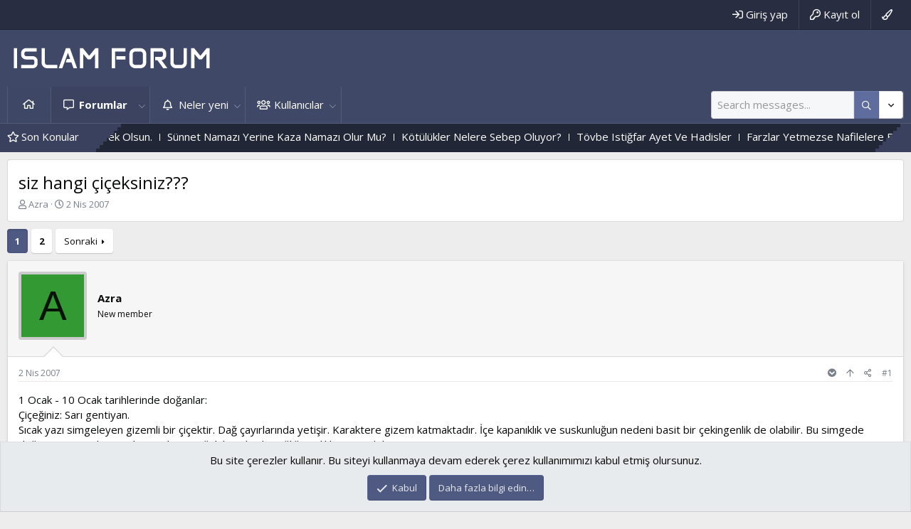

--- FILE ---
content_type: text/html; charset=utf-8
request_url: https://www.islamforum.net/konular/siz-hangi-ciceksiniz.7258/
body_size: 26816
content:
<!DOCTYPE html>
<html id="XF" lang="tr-TR" dir="LTR"
	data-app="public"
	data-template="thread_view"
	data-container-key="node-55"
	data-content-key="thread-7258"
	data-logged-in="false"
	data-cookie-prefix="xf_"
	data-csrf="1768805130,8403d04c3e7a025acd5ad76981850364"
	class="has-no-js template-thread_view"
	 data-run-jobs="">
<head>
	<meta charset="utf-8" />
	<meta http-equiv="X-UA-Compatible" content="IE=Edge" />
	<meta name="viewport" content="width=device-width, initial-scale=1, viewport-fit=cover">

	
	
	

	<title>siz hangi çiçeksiniz??? | İslam Forum</title>

	<link rel="manifest" href="/webmanifest.php">
	
		<meta name="theme-color" content="#3f4867" />
	

	<meta name="apple-mobile-web-app-title" content="İslam Forum - Ne Olursan Ol Gel">
	
		<link rel="apple-touch-icon" href="/data/assets/logo/islam.jpeg" />
	

	
		
		<meta name="description" content="1 Ocak - 10 Ocak tarihlerinde doğanlar: 
Çiçeğiniz: Sarı gentiyan. 
Sıcak yazı simgeleyen gizemli bir çiçektir. Dağ çayırlarında yetişir. Karaktere gizem..." />
		<meta property="og:description" content="1 Ocak - 10 Ocak tarihlerinde doğanlar: 
Çiçeğiniz: Sarı gentiyan. 
Sıcak yazı simgeleyen gizemli bir çiçektir. Dağ çayırlarında yetişir. Karaktere gizem katmaktadır. İçe kapanıklık ve suskunluğun nedeni basit bir çekingenlik de olabilir. Bu simgede doğan insan inatla amaçlarına ulaşır. Soğuk..." />
		<meta property="twitter:description" content="1 Ocak - 10 Ocak tarihlerinde doğanlar: 
Çiçeğiniz: Sarı gentiyan. 
Sıcak yazı simgeleyen gizemli bir çiçektir. Dağ çayırlarında yetişir. Karaktere gizem katmaktadır. İçe kapanıklık ve suskunluğun..." />
	
	
		<meta property="og:url" content="https://www.islamforum.net/konular/siz-hangi-ciceksiniz.7258/" />
	
		<link rel="canonical" href="https://www.islamforum.net/konular/siz-hangi-ciceksiniz.7258/" />
	
		<link rel="next" href="/konular/siz-hangi-ciceksiniz.7258/page-2" />
	

	
		
	
	
	<meta property="og:site_name" content="İslam Forum" />


	
	
		
	
	
	<meta property="og:type" content="website" />


	
	
		
	
	
	
		<meta property="og:title" content="siz hangi çiçeksiniz???" />
		<meta property="twitter:title" content="siz hangi çiçeksiniz???" />
	


	
	
	
	
		
	
	
	
		<meta property="og:image" content="https://www.islamforum.net/data/assets/logo/islam.jpeg" />
		<meta property="twitter:image" content="https://www.islamforum.net/data/assets/logo/islam.jpeg" />
		<meta property="twitter:card" content="summary" />
	


	

	
	

	


	<link rel="preload" href="/styles/fonts/fa/fa-regular-400.woff2?_v=5.15.3" as="font" type="font/woff2" crossorigin="anonymous" />


	<link rel="preload" href="/styles/fonts/fa/fa-solid-900.woff2?_v=5.15.3" as="font" type="font/woff2" crossorigin="anonymous" />


<link rel="preload" href="/styles/fonts/fa/fa-brands-400.woff2?_v=5.15.3" as="font" type="font/woff2" crossorigin="anonymous" />

	<link rel="stylesheet" href="/css.php?css=public%3Anormalize.css%2Cpublic%3Afa.css%2Cpublic%3Acore.less%2Cpublic%3Aapp.less&amp;s=3&amp;l=2&amp;d=1767968648&amp;k=b28d96a6ba8ce1cee94e59ee7a765490f9d17cd4" />

	<link rel="stylesheet" href="/css.php?css=public%3Abb_code.less%2Cpublic%3Alightbox.less%2Cpublic%3Amessage.less%2Cpublic%3Anotices.less%2Cpublic%3Ashare_controls.less%2Cpublic%3Axentr_base.less%2Cpublic%3Axentr_bg_chooser.less%2Cpublic%3Axentr_newsTicker_widget.less%2Cpublic%3Aextra.less&amp;s=3&amp;l=2&amp;d=1767968648&amp;k=712f1fbd16592bfadd7349af68e1b30bc10af689" />

	
		<script src="/js/xf/preamble.min.js?_v=a7e3198d" type="165ee0335c5cf4c3516dc6a6-text/javascript"></script>
	


	
		<link rel="icon" type="image/png" href="https://www.islamforum.net/data/assets/logo/favicon.png" sizes="32x32" />
	
	
		<link href='//fonts.googleapis.com/css?family=Open+Sans:300,400,600,700' rel='stylesheet' type='text/css'>
	
	
	<script async src="https://www.googletagmanager.com/gtag/js?id=UA-2982835-6" type="165ee0335c5cf4c3516dc6a6-text/javascript"></script>
	<script type="165ee0335c5cf4c3516dc6a6-text/javascript">
		window.dataLayer = window.dataLayer || [];
		function gtag(){dataLayer.push(arguments);}
		gtag('js', new Date());
		gtag('config', 'UA-2982835-6', {
			// 
			
			
		});
	</script>

	
</head>
<body data-template="thread_view">
	
	<div id="preloader"></div>
	

<div class="p-pageWrapper" id="top">


	<div class="p-staffBar">
		<div class="p-staffBar-inner hScroller" data-xf-init="h-scroller">
			<div class="hScroller-scroll">
			
				

				

				

				
				
					</div>
	<div class="p-nav-opposite">
		<div class="p-navgroup p-account p-navgroup--guest">
			
				<a href="/login/" class="p-navgroup-link p-navgroup-link--textual p-navgroup-link--logIn"
					data-xf-click="overlay" data-follow-redirects="on">
					<span class="p-navgroup-linkText">Giriş yap</span>
				</a>
				
					<a href="/register/" class="p-navgroup-link p-navgroup-link--textual p-navgroup-link--register"
						data-xf-click="overlay" data-follow-redirects="on">
						<span class="p-navgroup-linkText">Kayıt ol</span>
					</a>
				
			
				
				<a href="#"class="p-navgroup-link p-navgroup-link--iconic p-navgroup-link--bgchooser bgPicker"
					data-xf-init="tooltip" title="Tema seçici" rel="nofollow">
					<i class="fa--xf far fa-paint-brush" aria-hidden="true"></i>
				</a>
			
		</div>

		<div class="p-navgroup p-discovery">
			<a href="/whats-new/"
				class="p-navgroup-link p-navgroup-link--iconic p-navgroup-link--whatsnew"
				aria-label="Neler yeni"
				title="Neler yeni">
				<i aria-hidden="true"></i>
				<span class="p-navgroup-linkText">Neler yeni</span>
			</a>

			
				<a href="/search/"
					class="p-navgroup-link p-navgroup-link--iconic p-navgroup-link--search"
					data-xf-click="menu"
					data-xf-key="/"
					aria-label="Ara"
					aria-expanded="false"
					aria-haspopup="true"
					title="Ara">
					<i aria-hidden="true"></i>
					<span class="p-navgroup-linkText">Ara</span>
				</a>
				<div class="menu menu--structural menu--wide" data-menu="menu" aria-hidden="true">
					<form action="/search/search" method="post"
						class="menu-content"
						data-xf-init="quick-search">

						<h3 class="menu-header">Ara</h3>
						
						<div class="menu-row">
							
								<div class="inputGroup inputGroup--joined">
									<input type="text" class="input" name="keywords" placeholder="Ara…" aria-label="Ara" data-menu-autofocus="true" />
									
			<select name="constraints" class="js-quickSearch-constraint input" aria-label="içinde ara">
				<option value="">Her yerde</option>
<option value="{&quot;search_type&quot;:&quot;post&quot;}">Konular</option>
<option value="{&quot;search_type&quot;:&quot;post&quot;,&quot;c&quot;:{&quot;nodes&quot;:[55],&quot;child_nodes&quot;:1}}">Bu forum</option>
<option value="{&quot;search_type&quot;:&quot;post&quot;,&quot;c&quot;:{&quot;thread&quot;:7258}}">Bu konu</option>

			</select>
		
								</div>
							
						</div>

						
						<div class="menu-row">
							<label class="iconic"><input type="checkbox"  name="c[title_only]" value="1" /><i aria-hidden="true"></i><span class="iconic-label">Sadece başlıkları ara</span></label>

						</div>
						
						<div class="menu-row">
							<div class="inputGroup">
								<span class="inputGroup-text" id="ctrl_search_menu_by_member">Kullanıcı:</span>
								<input type="text" class="input" name="c[users]" data-xf-init="auto-complete" placeholder="Üye" aria-labelledby="ctrl_search_menu_by_member" />
							</div>
						</div>
						<div class="menu-footer">
							<span class="menu-footer-controls">
								<button type="submit" class="button--primary button button--icon button--icon--search"><span class="button-text">Ara</span></button>
								<a href="/search/" class="button"><span class="button-text">Gelişmiş Arama…</span></a>
							</span>
						</div>

						<input type="hidden" name="_xfToken" value="1768805130,8403d04c3e7a025acd5ad76981850364" />
					</form>
				</div>
			
		</div>
	</div>
<div>
				
			
			</div>
		</div>
	</div>



<header class="p-header gradient" id="header">
	
	<div class="p-header-inner">
		<div class="p-header-content">

			<div class="p-header-logo p-header-logo--image">
				<a href="https://www.islamforum.net">
					<img src="/data/assets/logo/islamforum.png" srcset="" alt="İslam Forum"
						width="" height="" />
				</a>
			</div>
			
			
			

			
		</div>
	</div>
</header>





	<div class="p-navSticky p-navSticky--primary" data-xf-init="sticky-header">
		
	<nav class="p-nav gradient">
		<div class="p-nav-inner">
			<a class="p-nav-menuTrigger" data-xf-click="off-canvas" data-menu=".js-headerOffCanvasMenu" role="button" tabindex="0">
				<i aria-hidden="true"></i>
				<span class="p-nav-menuText">Menü</span>
			</a>

			<div class="p-nav-smallLogo">
				<a href="https://www.islamforum.net">
					<img src="/data/assets/logo/islamforum.png" srcset="" alt="İslam Forum"
						width="" height="" />
				</a>
			</div>

			<div class="p-nav-scroller hScroller" data-xf-init="h-scroller" data-auto-scroll=".p-navEl.is-selected">
				<div class="hScroller-scroll">
					<ul class="p-nav-list js-offCanvasNavSource">
					
						<li>
							
	<div class="p-navEl " >
		

			
	
	<a href="https://www.islamforum.net"
		class="p-navEl-link "
		
		data-xf-key="1"
		data-nav-id="home">Ana sayfa</a>


			

		
		
	</div>

						</li>
					
						<li>
							
	<div class="p-navEl is-selected" data-has-children="true">
		

			
	
	<a href="/"
		class="p-navEl-link p-navEl-link--splitMenu "
		
		
		data-nav-id="forums">Forumlar</a>


			<a data-xf-key="2"
				data-xf-click="menu"
				data-menu-pos-ref="< .p-navEl"
				class="p-navEl-splitTrigger"
				role="button"
				tabindex="0"
				aria-label="Genişletilmiş geçiş"
				aria-expanded="false"
				aria-haspopup="true"></a>

		
		
			<div class="menu menu--structural" data-menu="menu" aria-hidden="true">
				<div class="menu-content">
					
						
	
	
	<a href="/whats-new/posts/"
		class="menu-linkRow u-indentDepth0 js-offCanvasCopy "
		
		
		data-nav-id="newPosts">Yeni mesajlar</a>

	

					
						
	
	
	<a href="/search/?type=post"
		class="menu-linkRow u-indentDepth0 js-offCanvasCopy "
		
		
		data-nav-id="searchForums">Forumlarda ara</a>

	

					
				</div>
			</div>
		
	</div>

						</li>
					
						<li>
							
	<div class="p-navEl " data-has-children="true">
		

			
	
	<a href="/whats-new/"
		class="p-navEl-link p-navEl-link--splitMenu "
		
		
		data-nav-id="whatsNew">Neler yeni</a>


			<a data-xf-key="3"
				data-xf-click="menu"
				data-menu-pos-ref="< .p-navEl"
				class="p-navEl-splitTrigger"
				role="button"
				tabindex="0"
				aria-label="Genişletilmiş geçiş"
				aria-expanded="false"
				aria-haspopup="true"></a>

		
		
			<div class="menu menu--structural" data-menu="menu" aria-hidden="true">
				<div class="menu-content">
					
						
	
	
	<a href="/whats-new/posts/"
		class="menu-linkRow u-indentDepth0 js-offCanvasCopy "
		 rel="nofollow"
		
		data-nav-id="whatsNewPosts">Yeni mesajlar</a>

	

					
						
	
	
	<a href="/whats-new/profile-posts/"
		class="menu-linkRow u-indentDepth0 js-offCanvasCopy "
		 rel="nofollow"
		
		data-nav-id="whatsNewProfilePosts">Yeni profil mesajları</a>

	

					
						
	
	
	<a href="/whats-new/latest-activity"
		class="menu-linkRow u-indentDepth0 js-offCanvasCopy "
		 rel="nofollow"
		
		data-nav-id="latestActivity">Son aktiviteler</a>

	

					
				</div>
			</div>
		
	</div>

						</li>
					
						<li>
							
	<div class="p-navEl " data-has-children="true">
		

			
	
	<a href="/members/"
		class="p-navEl-link p-navEl-link--splitMenu "
		
		
		data-nav-id="members">Kullanıcılar</a>


			<a data-xf-key="4"
				data-xf-click="menu"
				data-menu-pos-ref="< .p-navEl"
				class="p-navEl-splitTrigger"
				role="button"
				tabindex="0"
				aria-label="Genişletilmiş geçiş"
				aria-expanded="false"
				aria-haspopup="true"></a>

		
		
			<div class="menu menu--structural" data-menu="menu" aria-hidden="true">
				<div class="menu-content">
					
						
	
	
	<a href="/online/"
		class="menu-linkRow u-indentDepth0 js-offCanvasCopy "
		
		
		data-nav-id="currentVisitors">Şu anki ziyaretçiler</a>

	

					
						
	
	
	<a href="/whats-new/profile-posts/"
		class="menu-linkRow u-indentDepth0 js-offCanvasCopy "
		 rel="nofollow"
		
		data-nav-id="newProfilePosts">Yeni profil mesajları</a>

	

					
						
	
	
	<a href="/search/?type=profile_post"
		class="menu-linkRow u-indentDepth0 js-offCanvasCopy "
		
		
		data-nav-id="searchProfilePosts">Profil mesajlarında ara</a>

	

					
				</div>
			</div>
		
	</div>

						</li>
					
					</ul>
				</div>
			</div>

			<div class="p-nav-opposite">
				<div class="p-navgroup p-account p-navgroup--guest">
					
						<a href="/login/" class="p-navgroup-link p-navgroup-link--textual p-navgroup-link--logIn"
							data-xf-click="overlay" data-follow-redirects="on">
							<span class="p-navgroup-linkText">Giriş yap</span>
						</a>
						
							<a href="/register/" class="p-navgroup-link p-navgroup-link--textual p-navgroup-link--register"
								data-xf-click="overlay" data-follow-redirects="on">
								<span class="p-navgroup-linkText">Kayıt ol</span>
							</a>
						
					
						
						<a href="#"class="p-navgroup-link p-navgroup-link--iconic p-navgroup-link--bgchooser bgPicker"
							data-xf-init="tooltip" title="Tema seçici" rel="nofollow">
							<i class="fa--xf far fa-paint-brush" aria-hidden="true"></i>
						</a>
					
				</div>

				<div class="p-navgroup p-discovery">
					<a href="/whats-new/"
						class="p-navgroup-link p-navgroup-link--iconic p-navgroup-link--whatsnew"
						aria-label="Neler yeni"
						title="Neler yeni">
						<i aria-hidden="true"></i>
						<span class="p-navgroup-linkText">Neler yeni</span>
					</a>
					
					
					
						
    

        <div class="search-box">
            <input type="text" class="input" name="keywords" id="search-typed" placeholder="Ara" aria-label="Ara" form="search" data-menu-autofocus="true" />
            <div class="btn-group" role="group">
				
				<button type="submit" class="button--primary button" form="search" aria-label="Daha fazla seçenek" aria-expanded="false" data-xf-init="tooltip" title="Ara" aria-haspopup="true"><span class="button-text">
					<i class="fa--xf far fa-search" aria-hidden="true"></i>
				</span></button>
					
				<button type="button" class="button--link button--small menuTrigger button" data-xf-click="menu" aria-label="Daha fazla seçenek" aria-expanded="false" data-xf-init="tooltip" title="Gelişmiş Arama" aria-haspopup="true"><span class="button-text">
					<i class="fa--xf far fa-angle-down" aria-hidden="true"></i>
				</span></button>
				<div class="menu menu--structural search" data-menu="menu" aria-hidden="true">
                    <form action="/search/search" id="search" method="post" class="menu-content" data-xf-init="quick-search">

						
						
							<div class="menu-row">
								
			<select name="constraints" class="js-quickSearch-constraint input" aria-label="içinde ara">
				<option value="">Her yerde</option>
<option value="{&quot;search_type&quot;:&quot;post&quot;}">Konular</option>
<option value="{&quot;search_type&quot;:&quot;post&quot;,&quot;c&quot;:{&quot;nodes&quot;:[55],&quot;child_nodes&quot;:1}}">Bu forum</option>
<option value="{&quot;search_type&quot;:&quot;post&quot;,&quot;c&quot;:{&quot;thread&quot;:7258}}">Bu konu</option>

			</select>
		
							</div>
						

						
						<div class="menu-row">
							<label class="iconic"><input type="checkbox"  name="c[title_only]" value="1" /><i aria-hidden="true"></i><span class="iconic-label">Sadece başlıkları ara</span></label>

						</div>
						
						<div class="menu-row">
							<div class="inputGroup">
								<span class="inputGroup-text" id="ctrl_search_menu_by_member">Kullanıcı:</span>
								<input type="text" class="input" name="c[users]" data-xf-init="auto-complete" placeholder="Üye" aria-labelledby="ctrl_search_menu_by_member" />
							</div>
						</div>
						<div class="menu-footer">
							<span class="menu-footer-controls">
								<button type="submit" class="button--primary button button--icon button--icon--search"><span class="button-text">Ara</span></button>
								<a href="/search/" class="button"><span class="button-text">Gelişmiş Arama…</span></a>
							</span>
						</div>

						<input type="hidden" name="_xfToken" value="1768805130,8403d04c3e7a025acd5ad76981850364" />
					</form>
				</div>
            </div>
        </div>
		
    

					

					
						<a href="/search/"
							class="p-navgroup-link p-navgroup-link--iconic p-navgroup-link--search"
							data-xf-click="menu"
							data-xf-key="/"
							aria-label="Ara"
							aria-expanded="false"
							aria-haspopup="true"
							title="Ara">
							<i aria-hidden="true"></i>
							<span class="p-navgroup-linkText">Ara</span>
						</a>
						<div class="menu menu--structural menu--wide" data-menu="menu" aria-hidden="true">
							<form action="/search/search" method="post"
								class="menu-content"
								data-xf-init="quick-search">

								<h3 class="menu-header">Ara</h3>
								
								<div class="menu-row">
									
										<div class="inputGroup inputGroup--joined">
											<input type="text" class="input" name="keywords" placeholder="Ara…" aria-label="Ara" data-menu-autofocus="true" />
											
			<select name="constraints" class="js-quickSearch-constraint input" aria-label="içinde ara">
				<option value="">Her yerde</option>
<option value="{&quot;search_type&quot;:&quot;post&quot;}">Konular</option>
<option value="{&quot;search_type&quot;:&quot;post&quot;,&quot;c&quot;:{&quot;nodes&quot;:[55],&quot;child_nodes&quot;:1}}">Bu forum</option>
<option value="{&quot;search_type&quot;:&quot;post&quot;,&quot;c&quot;:{&quot;thread&quot;:7258}}">Bu konu</option>

			</select>
		
										</div>
									
								</div>

								
								<div class="menu-row">
									<label class="iconic"><input type="checkbox"  name="c[title_only]" value="1" /><i aria-hidden="true"></i><span class="iconic-label">Sadece başlıkları ara</span></label>

								</div>
								
								<div class="menu-row">
									<div class="inputGroup">
										<span class="inputGroup-text" id="ctrl_search_menu_by_member">Kullanıcı:</span>
										<input type="text" class="input" name="c[users]" data-xf-init="auto-complete" placeholder="Üye" aria-labelledby="ctrl_search_menu_by_member" />
									</div>
								</div>
								<div class="menu-footer">
									<span class="menu-footer-controls">
										<button type="submit" class="button--primary button button--icon button--icon--search"><span class="button-text">Ara</span></button>
										<a href="/search/" class="button"><span class="button-text">Gelişmiş Arama…</span></a>
									</span>
								</div>

								<input type="hidden" name="_xfToken" value="1768805130,8403d04c3e7a025acd5ad76981850364" />
							</form>
						</div>
					
				</div>
			</div>
		</div>
	</nav>

		<div class="xtr-progress-bar"></div>
	</div>
	


<div class="offCanvasMenu offCanvasMenu--nav js-headerOffCanvasMenu" data-menu="menu" aria-hidden="true" data-ocm-builder="navigation">
	<div class="offCanvasMenu-backdrop" data-menu-close="true"></div>
	<div class="offCanvasMenu-content">
		<div class="offCanvasMenu-header">
			Menü
			<a class="offCanvasMenu-closer" data-menu-close="true" role="button" tabindex="0" aria-label="Kapat"></a>
		</div>
		
			<div class="p-offCanvasRegisterLink">
				<div class="offCanvasMenu-linkHolder">
					<a href="/login/" class="offCanvasMenu-link" data-xf-click="overlay" data-menu-close="true">
						Giriş yap
					</a>
				</div>
				<hr class="offCanvasMenu-separator" />
				
					<div class="offCanvasMenu-linkHolder">
						<a href="/register/" class="offCanvasMenu-link" data-xf-click="overlay" data-menu-close="true">
							Kayıt ol
						</a>
					</div>
					<hr class="offCanvasMenu-separator" />
				
			</div>
		
		<div class="js-offCanvasNavTarget"></div>
		<div class="offCanvasMenu-installBanner js-installPromptContainer" style="display: none;" data-xf-init="install-prompt">
			<div class="offCanvasMenu-installBanner-header">Install the app</div>
			<button type="button" class="js-installPromptButton button"><span class="button-text">Yükle</span></button>
		</div>
	</div>
</div>





		

<div class="new-tickers-wrap">
	<div class="new-tickers p-body-inner">
		<div class="new-tickers-stairs left red">
			<div class="new-tickers-stair"></div>
			<div class="new-tickers-stair"></div>
			<div class="new-tickers-stair"></div>
			<div class="new-tickers-stair"></div>
			<div class="new-tickers-stair"></div>
			<div class="new-tickers-stair"></div>
			<div class="new-tickers-stair"></div>
			<div class="new-tickers-stair"></div>
		</div>

		<div class="new-tickers-stairs right blue">
			<div class="new-tickers-stair"></div>
			<div class="new-tickers-stair"></div>
			<div class="new-tickers-stair"></div>
			<div class="new-tickers-stair"></div>
			<div class="new-tickers-stair"></div>
			<div class="new-tickers-stair"></div>
			<div class="new-tickers-stair"></div>
			<div class="new-tickers-stair"></div>
		</div>
		
		<div class="live-news-widget-title-wrap">
			
			<p class="live-news-widget-title">Son Konular</p>
		</div>

		<div id="xentr-live-ticker" class="new-tickers-text-wrap">
			<ul id="xtr-live-ticker">
			
			
				<li>
					
						<span> 
							<a href="/konular/mirac-kandilimiz-muebarek-olsun.281112/" class="" data-tp-primary="on" data-xf-init="preview-tooltip" data-preview-url="/konular/mirac-kandilimiz-muebarek-olsun.281112/preview">Miraç Kandilimiz Mübarek Olsun.</a>
						</span>				
					</li>
			
			
				<li>
					
						<span> 
							<a href="/konular/suennet-namazi-yerine-kaza-namazi-olur-mu.281111/" class="" data-tp-primary="on" data-xf-init="preview-tooltip" data-preview-url="/konular/suennet-namazi-yerine-kaza-namazi-olur-mu.281111/preview">Sünnet Namazı Yerine Kaza Namazı Olur Mu?</a>
						</span>				
					</li>
			
			
				<li>
					
						<span> 
							<a href="/konular/koetueluekler-nelere-sebep-oluyor.281110/" class="" data-tp-primary="on" data-xf-init="preview-tooltip" data-preview-url="/konular/koetueluekler-nelere-sebep-oluyor.281110/preview">Kötülükler Nelere Sebep Oluyor?</a>
						</span>				
					</li>
			
			
				<li>
					
						<span> 
							<a href="/konular/toevbe-istigfar-ayet-ve-hadisler.281109/" class="" data-tp-primary="on" data-xf-init="preview-tooltip" data-preview-url="/konular/toevbe-istigfar-ayet-ve-hadisler.281109/preview">Tövbe Istiğfar Ayet Ve Hadisler</a>
						</span>				
					</li>
			
			
				<li>
					
						<span> 
							<a href="/konular/farzlar-yetmezse-nafilelere-bakilacak-mi.281108/" class="" data-tp-primary="on" data-xf-init="preview-tooltip" data-preview-url="/konular/farzlar-yetmezse-nafilelere-bakilacak-mi.281108/preview">Farzlar Yetmezse Nafilelere Bakılacak Mı?</a>
						</span>				
					</li>
			
			</ul>
		</div>
	</div>
</div>

	
<div class="p-body">
	<div class="p-body-inner">
		<!--XF:EXTRA_OUTPUT-->
		
			

<div id="colours">
    <div id="bgChooser1" class="palette styleSelector1">Blue</div>
    <div id="bgChooser2" class="palette styleSelector2">Red</div>
    <div id="bgChooser3" class="palette styleSelector3">Green</div>
    <div id="bgChooser4" class="palette styleSelector4">Orange</div>
    <div id="bgChooser5" class="palette styleSelector5">Voilet</div>
	<div id="bgChooser6" class="palette styleSelector6">Slate</div>
	<div id="bgChooser7" class="palette styleSelector7">Dark</div>
    <div id="result"></div>
</div>
		
		
		<!--XENTR:QUICK_TOUCH-->
		

		

		

		
		
		
			
		
		
		

		
	<noscript class="js-jsWarning"><div class="blockMessage blockMessage--important blockMessage--iconic u-noJsOnly">JavaScript devre dışı. Daha iyi bir deneyim için, önce lütfen tarayıcınızda JavaScript'i etkinleştirin.</div></noscript>

		
	<div class="blockMessage blockMessage--important blockMessage--iconic js-browserWarning" style="display: none">Çok eski bir web tarayıcısı kullanıyorsunuz. Bu veya diğer siteleri görüntülemekte sorunlar yaşayabilirsiniz..<br />Tarayıcınızı güncellemeli veya <a href="https://www.google.com/chrome/browser/" target="_blank">alternatif bir tarayıcı</a> kullanmalısınız.</div>


		
			<div class="p-body-header">
			
				
					<div class="p-title ">
					
						
							<h1 class="p-title-value">siz hangi çiçeksiniz???</h1>
						
						
					
					</div>
				

				
					<div class="p-description">
	<ul class="listInline listInline--bullet">
		<li>
			<i class="fa--xf far fa-user" aria-hidden="true" title="Konbuyu başlatan"></i>
			<span class="u-srOnly">Konbuyu başlatan</span>

			<a href="/members/azra.1084/" class="username  u-concealed" dir="auto" data-user-id="1084" data-xf-init="member-tooltip">Azra</a>
		</li>
		<li>
			<i class="fa--xf far fa-clock" aria-hidden="true" title="Başlangıç tarihi"></i>
			<span class="u-srOnly">Başlangıç tarihi</span>

			<a href="/konular/siz-hangi-ciceksiniz.7258/" class="u-concealed"><time  class="u-dt" dir="auto" datetime="2007-04-02T22:42:46+0200" data-time="1175546566" data-date-string="2 Nis 2007" data-time-string="22:42" title="2 Nis 2007 22:42&#039;de">2 Nis 2007</time></a>
		</li>
		
	</ul>
</div>
				
			
			</div>
		

		<div class="p-body-main  ">
			
			<div class="p-body-contentCol"></div>
			

			

			<div class="p-body-content">
				
				
				<div class="p-body-pageContent">










	
	
	
		
	
	
	


	
	
	
		
	
	
	


	
	
		
	
	
	


	
	












	

	
		
	



















<div class="block block--messages" data-xf-init="" data-type="post" data-href="/inline-mod/" data-search-target="*">

	<span class="u-anchorTarget" id="posts"></span>

	
		
	

	

	<div class="block-outer"><div class="block-outer-main"><nav class="pageNavWrapper pageNavWrapper--mixed ">



<div class="pageNav  ">
	

	<ul class="pageNav-main">
		

	
		<li class="pageNav-page pageNav-page--current "><a href="/konular/siz-hangi-ciceksiniz.7258/">1</a></li>
	


		

		

		

		

	
		<li class="pageNav-page "><a href="/konular/siz-hangi-ciceksiniz.7258/page-2">2</a></li>
	

	</ul>

	
		<a href="/konular/siz-hangi-ciceksiniz.7258/page-2" class="pageNav-jump pageNav-jump--next">Sonraki</a>
	
</div>

<div class="pageNavSimple">
	

	<a class="pageNavSimple-el pageNavSimple-el--current"
		data-xf-init="tooltip" title="Sayfaya git"
		data-xf-click="menu" role="button" tabindex="0" aria-expanded="false" aria-haspopup="true">
		1 of 2
	</a>
	

	<div class="menu menu--pageJump" data-menu="menu" aria-hidden="true">
		<div class="menu-content">
			<h4 class="menu-header">Sayfaya git</h4>
			<div class="menu-row" data-xf-init="page-jump" data-page-url="/konular/siz-hangi-ciceksiniz.7258/page-%page%">
				<div class="inputGroup inputGroup--numbers">
					<div class="inputGroup inputGroup--numbers inputNumber" data-xf-init="number-box"><input type="number" pattern="\d*" class="input input--number js-numberBoxTextInput input input--numberNarrow js-pageJumpPage" value="1"  min="1" max="2" step="1" required="required" data-menu-autofocus="true" /></div>
					<span class="inputGroup-text"><button type="button" class="js-pageJumpGo button"><span class="button-text">İşlem yap</span></button></span>
				</div>
			</div>
		</div>
	</div>


	
		<a href="/konular/siz-hangi-ciceksiniz.7258/page-2" class="pageNavSimple-el pageNavSimple-el--next">
			Sonraki <i aria-hidden="true"></i>
		</a>
		<a href="/konular/siz-hangi-ciceksiniz.7258/page-2"
			class="pageNavSimple-el pageNavSimple-el--last"
			data-xf-init="tooltip" title="Son">
			<i aria-hidden="true"></i> <span class="u-srOnly">Son</span>
		</a>
	
</div>

</nav>



</div></div>

	

	
		
	<div class="block-outer js-threadStatusField"></div>

	

	<div class="block-container lbContainer"
		data-xf-init="lightbox select-to-quote"
		data-message-selector=".js-post"
		data-lb-id="thread-7258"
		data-lb-universal="0">

		<div class="block-body js-replyNewMessageContainer">
			
				

					

					
						

	

	

	
	<article class="message message--post js-post is-first js-inlineModContainer  "
		data-author="Azra"
		data-content="post-7258"
		id="js-post-7258">

		<span class="u-anchorTarget" id="post-7258"></span>

		
			<div class="message-user-inner">
				
					<div class="message-cell message-cell--user">
						

	<section itemscope itemtype="https://schema.org/Person" class="message-user">
		<div class="message-avatar ">
			<div class="message-avatar-wrapper">
				<a href="/members/azra.1084/" class="avatar avatar--m avatar--default avatar--default--dynamic" data-user-id="1084" data-xf-init="member-tooltip" style="background-color: #339933; color: #061306">
			<span class="avatar-u1084-m" role="img" aria-label="Azra">A</span> 
		</a>
				
			</div>
		</div>
		<div class="xtr-message-container">
		<div class="message-userDetails">
			<h4 class="message-name"><a href="/members/azra.1084/" class="username " dir="auto" data-user-id="1084" data-xf-init="member-tooltip"><span itemprop="name">Azra</span></a>
				
			</h4>
			<h5 class="userTitle message-userTitle" dir="auto" itemprop="jobTitle">New member</h5>
			
		</div>
		
			
			
				<div class="message-userExtras message-userExtras-body message-userExtras--collapsible">
				
					
						<dl class="pairs pairs--justified">
							<dt>Katılım</dt>
							<dd>15 Mar 2007</dd>
						</dl>
					
					
						<dl class="pairs pairs--justified">
							<dt>Mesajlar</dt>
							<dd>2,212</dd>
						</dl>
					
					
					
						<dl class="pairs pairs--justified">
							<dt>Tepkime puanı</dt>
							<dd>13</dd>
						</dl>
					
					
						<dl class="pairs pairs--justified">
							<dt>Puanları</dt>
							<dd>0</dd>
						</dl>
					
					
						<dl class="pairs pairs--justified">
							<dt>Yaş</dt>
							<dd>37</dd>
						</dl>
					
					
						<dl class="pairs pairs--justified">
							<dt>Konum</dt>
							<dd>
								
									<a href="/misc/location-info?location=istanbul" rel="nofollow noreferrer" target="_blank" class="u-concealed">istanbul</a>
								
							</dd>
						</dl>
					
					
					
						

	

						
							

	

						
					
				
				</div>
			
		
		</div>
		<span class="message-userArrow"></span>
	</section>

					</div>
				

				
					<div class="message-cell message-cell--main">
					
						<div class="message-main js-quickEditTarget">

							
								

	<header class="message-attribution message-attribution--split">
		<ul class="message-attribution-main listInline ">
			
			
			<li class="u-concealed">
				<a href="/konular/siz-hangi-ciceksiniz.7258/post-7258" rel="nofollow">
					<time  class="u-dt" dir="auto" datetime="2007-04-02T22:42:46+0200" data-time="1175546566" data-date-string="2 Nis 2007" data-time-string="22:42" title="2 Nis 2007 22:42&#039;de" itemprop="datePublished">2 Nis 2007</time>
				</a>
			</li>
			
		</ul>

		<ul class="message-attribution-opposite message-attribution-opposite--list ">
			
			
				<li><span id="collapse-7258" class="collapseTrigger collapseTrigger--block" data-xf-click="toggle" data-xf-init="tooltip" title="Kullanıcı detayları" data-target="#js-post-7258 .message-userExtras"></span></li>
			
			<li>
				<a href="#top" class="button--scroll" data-xf-click="scroll-to">
					<i class="fa--xf far fa-arrow-up" aria-hidden="true"></i>
				</a>
			</li>
			<li>
				<a href="/konular/siz-hangi-ciceksiniz.7258/post-7258"
					class="message-attribution-gadget"
					data-xf-init="share-tooltip"
					data-href="/posts/7258/share"
					rel="nofollow">
					<i class="fa--xf far fa-share-alt" aria-hidden="true"></i>
				</a>
			</li>
			
			
				<li>
					<a href="/konular/siz-hangi-ciceksiniz.7258/post-7258" rel="nofollow">
						#1
					</a>
				</li>
			
		</ul>
	</header>

							

							<div class="message-content js-messageContent">
							

								
									
	
	
	

								

								
									

	<div class="message-userContent lbContainer js-lbContainer "
		data-lb-id="post-7258"
		data-lb-caption-desc="Azra &middot; 2 Nis 2007 22:42&#039;de">

		
			

	

		

		<article class="message-body js-selectToQuote">
			
				
			
			
				<div class="bbWrapper">1 Ocak - 10 Ocak tarihlerinde doğanlar: <br />
Çiçeğiniz: Sarı gentiyan. <br />
Sıcak yazı simgeleyen gizemli bir çiçektir. Dağ çayırlarında yetişir. Karaktere gizem katmaktadır. İçe kapanıklık ve suskunluğun nedeni basit bir çekingenlik de olabilir. Bu simgede doğan insan inatla amaçlarına ulaşır. Soğuk havalarda sağlığına dikkat etmelidir. <br />
<br />
11 Ocak - 20 Ocak tarihlerinde doğanlar: <br />
Çiçeğiniz: Deve dikeni. <br />
O hiç kimsenin dikkatini çekmez. Bu nedenle o sürekli kendi kendiyle uğraşır. Bu karakteri deve dikeninin gerçek kişiliğinin saklanmasına neden olur ve insanlar onun bir önemli özelliğini iyi kalpliliğini fark etmezler. O iyi bir dosttur ve ailesine düşkündür. Çok çalışkandır. Verilen bütün işleri yerine getirir. Ama çok çalışmak bir yana sağlığına dikkat edip, dinlenmesini de bilmelidir. Bu insanlarda hipertansiyon görülebilir. <br />
<br />
21 Ocak - 31 Ocak tarihlerinde doğanlar: <br />
Çiçeğiniz: Ölmez çiçek. <br />
Bu insan ciddi birisidir. Modayı yakından takip eder. Çekiciliği ile etrafındakileri kıskandırabilir. Enerji dolu olduğu için zorluklarla başa çıkabilir ve kötü niyetli insanlarla savaşıp onları yenebilir. <br />
<br />
1 Şubat - 10 Şubat tarihlerinde doğanlar: <br />
Çiçeğiniz: Ökse otu. <br />
Bu işaretin bayanı aşırı meraklı ve hafif hareketleri ile dikkat çeker. İnsanları baştan çıkarmak onlar için en basit iştir. Bu işaret altında doğan erkekler spor, vücut geliştirme, karate, tenisle uğraşarak popülariteye ulaşırlar. Ayrıca, bu insanlar sporla uğraştıkları için sağlıklı olur ve kolay hastalanmazlar. <br />
<br />
11 Şubat - 19 Şubat tarihlerinde doğanlar: <br />
Çiçeğiniz: Güzelavratotu. <br />
Bu işarette doğan kadınlar gerçek güzeldirler. Aynı zamanda ciddiyetlerini korurlar. Onlara yaklaşmak kolay bir iş sayılmaz. Erkekler yakışıklı olmasalar da usanmadan çalışırlar. Bu şekilde amaçlarına ulaşmasını da iyi bilirler. <br />
<br />
20 Şubat - 28 Şubat tarihlerinde doğanlar: <br />
Çiçeğiniz: Küstümotu (mimoza). <br />
Bu insanlar hassasiyetleri ile diğerlerinden seçilirler. Mimoza insanı yaptığı iş değerini bulamazsa gerçekten acı çeker. Bu insan ona verilen işi neyin pahasına olursa olsun yerine getirir. Bu yolda gerekirse kendi sağlığını feda eder. Ama sonuç olarak da bir değerlendirme, bir aferin duyma ihtiyacı hisseder. Kalp krizi ve ülser kaçınılmaz hastalıklardandır. <br />
<br />
1 Mart - 10 Mart tarihlerinde doğanlar: <br />
Çiçeğiniz: Haşhaş. <br />
Onun güzelliği herkesi büyüler. Bu insanın ağına yakalanmak kolay, ordan çıkmak oldukça zordur. Onun yolu çok engebelidir. Haşhaş insanı kendi güçlerine inanmalıdır, ancak bu şekilde başarılı olur. Et yemeklerinden uzak durması tavsiye edilir. Sebzeler onun için vitamin kaynağı ve iyi moral deposudur <br />
<br />
11 Mart - 20 Mart tarihlerinde doğanlar: <br />
Çiçeğiniz: Zambak. <br />
Zarif bir insandır. Zambak bir ay çiçeği olduğu için, sırları ancak yarım ay olduğu zaman ortaya çıkar. Her şeye rağmen Zambak nasıl mutlu olacağını iyi bilir. <br />
<br />
21 Mart - 31 Mart tarihlerinde doğanlar: <br />
Çiçeğiniz: Yüksükotu. <br />
Bu işaretin sarı ve solgun çiçeklerine rağmen, bu işareti taşıyan insanlar kararlı bir kişiliğe sahiptirler. Kafaları bir makine kadar hızlı ve dakik çalışır. Yaşamın en zor dönemlerinde bile hızlı bir çözüm bulmak onlar için zor değildir. Hiçbir zaman kendilerini kaybetmezler. Bir az sinirlidirler. Baş ağrıları çekebilirler. <br />
<br />
1 Nisan - 10 Nisan tarihlerinde doğanlar: <br />
Çiçeğiniz: Manolya. <br />
Dürüsttür, her zaman birinci olma isteği en belirgin özelliğidir. Sosyal ilişkilerinde başarılı sayılmaz. Çünkü insanların tavsiye ve önerilerine asla kulak asmaz. <br />
11 Nisan - 20 Nisan tarihlerinde doğanlar: <br />
Çiçeğiniz: Ortanca. <br />
O iyi kalplidir, cömerttir. Bazen fazla iyi davranır, elinde ne varsa hepsini çevresindekilere vermeye çalışır. Bu huyu bazen yakınları tarafından iyi karşılanmaz. <br />
<br />
21 Nisan - 30 Nisan tarihlerinde doğanlar: <br />
Çiçeğiniz: Dahlia. <br />
O azamici bir kişilik taşımaktadır ve bu huyu amaçlarına ulaşmakta onu engelleyebilir. Dahlia insanı başkalarından çok kendine ve kendi gücüne güvenmelidir. Bu durum sadece iş için değil, özel hayatında da geçerli olabilir. <br />
<br />
1 Mayıs - 10 Mayıs tarihlerinde doğanlar: <br />
Çiçeğiniz: İnci çiçeği. <br />
Cömert ve iyi kalplidir. Menfaatçi insanlar tarafından acımasızca kullanılmaya yatkındır. İnci çiçeği kadınına iyi bir koruyucu gerekebilir. İş konusunda bu insanlar fazla sorunlar yaşamamaktadırlar. Ani değişiklikler sinirlerini olumsuz etkileyebilir. <br />
<br />
11 Mayıs - 21 Mayıs tarihlerinde doğanlar: <br />
Çiçeğiniz: Semiz otu. <br />
Kolay güvenemeyen, tehlikelerden sakınan, her zaman darbe bekleyen, hatta sevdiği insana karşı bile dikkatli ve tedbirli olan bir insandır. <br />
<br />
22 Mayıs - 31 Mayıs tarihlerinde doğanlar: <br />
Çiçeğiniz: Papatya. <br />
Bu gelenekseldir: seviyor-sevmiyor. İnsanlar tarafından zor anlaşılsa da onları kendine çekmeyi başarmıştır. Güzel bir dış görünüşe sahip olmalarına rağmen bu insanlar, yaşamlarını rekabet uğruna masa başında geçirmeye hazırdırlar. İş tutkularının nedeni spora olan merakları da olabilir. <br />
<br />
1 Haziran - 11 Haziran tarihlerinde doğanlar: <br />
Çiçeğiniz: Çançiçeği. <br />
Sabit karakterlidir. Her hangi bir değişiklik onu korkutabilir, üzebilir. İyi bir aile ve iyi bir iş sahibi olursa bu kişiliği yüzünden fazla zarar görmez. En sevdiği ulaşım aracı, örneğin iş gezileri için tercih edebileceği araç trendir. Uçak mı? Asla! <br />
<br />
12 Haziran - 21 Haziran tarihlerinde doğanlar: <br />
Çiçeğiniz: Krizantem. <br />
Sakin ve sessizdir, evde oturmayı sever, tedbirlidir, gözlemcidir. Olaylarda dedikoduculuk rolünü üstlenmeye bayılır. Amaçlarına ulaşır. <br />
<br />
22 Haziran - 1 Temmuz tarihlerinde doğanlar: <br />
Çiçeğiniz: Lale. <br />
Lale erkeği şüphesiz Don Juan&#039;dır. Hiçbir şeyi umursamaz. Lale kadını enerjiktir. Kendine güveni sonsuzdur. Bu kadınların eşleri mutsuz olurlar. <br />
<br />
2 Temmuz - 12 Temmuz tarihlerinde doğanlar: <br />
Çiçeğiniz: Nilüfer. <br />
Su, hava ve toprak - üçü bir arada. Çok değişken bir kişiliğe sahiptir. Yaşam onun için kolaydır. Zorlukların üstesinden gelir. Sıkıntılarından çabuk kurtulabilir. <br />
<br />
13 Temmuz - 23 Temmuz tarihlerinde doğanlar: <br />
Çiçeğiniz: Menekşe. <br />
Herkesin gözleri onun üzerindedir. Genelde gölgede saklanır. Ama gerekirse güneşe çıkar ve ihtiyacı olan şeyi elde eder. Hafife alınmamalıdır! <br />
<br />
24 Temmuz - 2 Ağustos tarihlerinde doğanlar: <br />
Çiçeğiniz: Yaban gülü. <br />
Dikenlidir. Çıplak elle tutulamaz. Tabii bu dikenler onun iyi korunmasını sağlar. Kendini iyi savunur ve koşullara ayak uydurmasını bilir. <br />
<br />
3 Ağustos - 12 Ağustos tarihlerinde doğanlar: <br />
Çiçeğiniz: Ay çiçeği. <br />
Kendi yerini güneşin altında bulmuştur. Başarılar onun gözlerini kapatamaz. <br />
<br />
13 Ağustos - 23 Ağustos tarihlerinde doğanlar: <br />
Çiçeğiniz: Gül. <br />
Çiçeklerin kralıdır. Başka insanlar her zaman gül insanını kıskanırlar. Onun aleyhine entrikalar düzenlenir, onu yerinden koparmak için planlar yapılır, komplolar kurulur. Gül hatalı değildir. Ama bütün zamanlarda kendi erişilmezliğini korumak güçtür. Sağlığına dikkat etmeli ve fazla yorulmamalıdır. <br />
<br />
24 Ağustos - 2 Eylül tarihlerinde doğanlar: <br />
Çiçeğiniz: Hezaren (delphinium). <br />
Kendine sert davranır, yabancılara ise tolerans tanır. Çok zeki olduğu söylenemez. Bu nedenle zorluklarla karşılaşabilir. Kendine uzatılan yardım elini kabul etmelidir. <br />
<br />
3 Eylül - 11 Eylül tarihlerinde doğanlar: <br />
Çiçeğiniz: Karanfil. <br />
Karanfil insanı çok sabit fikirlidir. Çevresindekiler bundan rahatsızlık duyabilirler. Ama o yenilmezdir, her zaman doğru yolu seçer ve inatla yolunda durmaya devam eder. <br />
<br />
12 Eylül - 22 Eylül tarihlerinde doğanlar: <br />
Çiçeğiniz: Saray patı (aster). <br />
Saray patı sonbaharın hüzün ve kederini kapatmaya çalışır. Saray patı insanı etrafına neşe saçar. Maalesef bazen insanları neşelendirmekle gecikir. Bu insanlar iyi yönetici olabilirler. <br />
<br />
23 Eylül - 3 Ekim tarihlerinde doğanlar: <br />
Çiçeğiniz: Funda. <br />
Bu insanlar zarafetleri ile dikkat çekerler. Onlar işlerinde uzmandırlar. Kendi altın ellerinin değerini bilirler. Funda iyi bir dosttur. Arkadaşını kötü günde yalnız bırakmaz. <br />
<br />
4 Ekim - 13 Ekim tarihlerinde doğanlar: <br />
Çiçeğiniz: Kamelya (Japon gülü). <br />
Hoş bir dış görünüşe sahiptir. Sakin ama korkusuzdur. Hareketlerinde çocuksuluk sezinlenir. Sanata yatkınlıkları vardır. <br />
<br />
14 Ekim - 23 Ekim tarihlerinde doğanlar: <br />
Çiçeğiniz: Leylak. <br />
Leylak şafağın, tazeliğin, gençliğin simgesidir. Çalışkan bir insan olan Leylak başkalarına da yardım etmekten zevk alır. Kıskanç iş arkadaşların dikkate almamalıdır. <br />
<br />
24 Ekim - 2 Kasım tarihlerinde doğanlar: <br />
Çiçeğiniz: Freesia. <br />
Korkusuz, inatçı kişilikleri bazen zarar verebilir. Bu işaretin insanları çok sevimli ve sempatik olurlar. Bu sayede işlerinde de ilerleme gösterirler. Bir az diplomatik davranmalıdırlar. <br />
<br />
3 Kasım - 12 Kasım tarihlerinde doğanlar: <br />
Çiçeğiniz: Orkide. <br />
Orkide insanı gizemli ve anlaşılmaz kişiliği ile dikkat çeker. Şüphecidirler. Çevrelerindeki insanlara karşı dikkatli yaklaşırlar. Sabırla, çalışarak istediklerini adım adım elde ederler. <br />
<br />
13 Kasım - 22 Kasım tarihlerinde doğanlar: <br />
Çiçeğiniz: Peony. <br />
Peony insanı sağlığı için endişelenmeyebilir. Her koşula dayanıklıdır. Tabii işinde çok çalıştığı zamanlarda ara vermeli, dinlenmelidir. Bir az daha tutumlu olmalıdır. Ve planlarında savurgan davranmamayı öğrenmelidir. <br />
<br />
23 Kasım - 2 Aralık tarihlerinde doğanlar: <br />
Çiçeğiniz: Glayöl (Gladiolus). <br />
Glayöl insanı özel yetenekleri ile diğerlerinden farklı olmasa da, çok çalışkan ve başarılıdır. İyi yönetilirse çok şey elde edebilir. Ancak kendini övmekten hoşlanır. <br />
<br />
3 Aralık - 12 Aralık tarihlerinde doğanlar: <br />
Çiçeğiniz: Keklik otu. <br />
Sıcağın sembolüdür. Tazeliği ve rüzgarı sever. Dikkat merkezinde olmaya bayılır. Maymun iştahlılığı ile bazen sınırları geçebilir. İşte bir eleştiri alırsa hemen savunmaya geçer ve sıyrılmayı başarır. <br />
<br />
13 Aralık - 22 Aralık tarihlerinde doğanlar: <br />
Çiçeğiniz: Lotus. <br />
Temizlik sembolüdür. Asya insanları için çok şey ifade eder. Buralarda sadece egzotik açıdan değerlendirilir. Lotus insanı zevklidir, amaçlarına kolay ulaşır. İnsanlarla ilişkilerinde daha esnek davranmalıdır. <br />
<br />
23 Aralık - 31 Aralık tarihlerinde doğanlar: <br />
Çiçeğiniz: Akça. <br />
Bu işaret altında doğan insanlar iyi arkadaş, dost olurlar. Güvenilirdirler. Sakin ve öfkelenmeyen kişilikleri var. Onları kızdırmak zordur..  <br />
<br />
_________________</div>
			
			<div class="js-selectToQuoteEnd">&nbsp;</div>
			
				
			
		</article>

		
			

	

		

		
	</div>

								

								
									
	

								

								
									
	

								

							
							</div>

							
								
	<footer class="message-footer">
		

		<div class="reactionsBar js-reactionsList ">
			
		</div>

		<div class="js-historyTarget message-historyTarget toggleTarget" data-href="trigger-href"></div>
	</footer>

							
						</div>

					
					</div>
				
			</div>
		
	</article>

	
	

					

					

				

					

					
						

	

	

	
	<article class="message message--post js-post  js-inlineModContainer  "
		data-author="Azra"
		data-content="post-90917"
		id="js-post-90917">

		<span class="u-anchorTarget" id="post-90917"></span>

		
			<div class="message-user-inner">
				
					<div class="message-cell message-cell--user">
						

	<section itemscope itemtype="https://schema.org/Person" class="message-user">
		<div class="message-avatar ">
			<div class="message-avatar-wrapper">
				<a href="/members/azra.1084/" class="avatar avatar--m avatar--default avatar--default--dynamic" data-user-id="1084" data-xf-init="member-tooltip" style="background-color: #339933; color: #061306">
			<span class="avatar-u1084-m" role="img" aria-label="Azra">A</span> 
		</a>
				
			</div>
		</div>
		<div class="xtr-message-container">
		<div class="message-userDetails">
			<h4 class="message-name"><a href="/members/azra.1084/" class="username " dir="auto" data-user-id="1084" data-xf-init="member-tooltip"><span itemprop="name">Azra</span></a>
				
			</h4>
			<h5 class="userTitle message-userTitle" dir="auto" itemprop="jobTitle">New member</h5>
			
		</div>
		
			
			
				<div class="message-userExtras message-userExtras-body message-userExtras--collapsible">
				
					
						<dl class="pairs pairs--justified">
							<dt>Katılım</dt>
							<dd>15 Mar 2007</dd>
						</dl>
					
					
						<dl class="pairs pairs--justified">
							<dt>Mesajlar</dt>
							<dd>2,212</dd>
						</dl>
					
					
					
						<dl class="pairs pairs--justified">
							<dt>Tepkime puanı</dt>
							<dd>13</dd>
						</dl>
					
					
						<dl class="pairs pairs--justified">
							<dt>Puanları</dt>
							<dd>0</dd>
						</dl>
					
					
						<dl class="pairs pairs--justified">
							<dt>Yaş</dt>
							<dd>37</dd>
						</dl>
					
					
						<dl class="pairs pairs--justified">
							<dt>Konum</dt>
							<dd>
								
									<a href="/misc/location-info?location=istanbul" rel="nofollow noreferrer" target="_blank" class="u-concealed">istanbul</a>
								
							</dd>
						</dl>
					
					
					
						

	

						
							

	

						
					
				
				</div>
			
		
		</div>
		<span class="message-userArrow"></span>
	</section>

					</div>
				

				
					<div class="message-cell message-cell--main">
					
						<div class="message-main js-quickEditTarget">

							
								

	<header class="message-attribution message-attribution--split">
		<ul class="message-attribution-main listInline ">
			
			
			<li class="u-concealed">
				<a href="/konular/siz-hangi-ciceksiniz.7258/post-90917" rel="nofollow">
					<time  class="u-dt" dir="auto" datetime="2007-04-02T22:44:55+0200" data-time="1175546695" data-date-string="2 Nis 2007" data-time-string="22:44" title="2 Nis 2007 22:44&#039;de" itemprop="datePublished">2 Nis 2007</time>
				</a>
			</li>
			
		</ul>

		<ul class="message-attribution-opposite message-attribution-opposite--list ">
			
			
				<li><span id="collapse-90917" class="collapseTrigger collapseTrigger--block" data-xf-click="toggle" data-xf-init="tooltip" title="Kullanıcı detayları" data-target="#js-post-90917 .message-userExtras"></span></li>
			
			<li>
				<a href="#top" class="button--scroll" data-xf-click="scroll-to">
					<i class="fa--xf far fa-arrow-up" aria-hidden="true"></i>
				</a>
			</li>
			<li>
				<a href="/konular/siz-hangi-ciceksiniz.7258/post-90917"
					class="message-attribution-gadget"
					data-xf-init="share-tooltip"
					data-href="/posts/90917/share"
					rel="nofollow">
					<i class="fa--xf far fa-share-alt" aria-hidden="true"></i>
				</a>
			</li>
			
			
				<li>
					<a href="/konular/siz-hangi-ciceksiniz.7258/post-90917" rel="nofollow">
						#2
					</a>
				</li>
			
		</ul>
	</header>

							

							<div class="message-content js-messageContent">
							

								
									
	
	
	

								

								
									

	<div class="message-userContent lbContainer js-lbContainer "
		data-lb-id="post-90917"
		data-lb-caption-desc="Azra &middot; 2 Nis 2007 22:44&#039;de">

		

		<article class="message-body js-selectToQuote">
			
				
			
			
				<div class="bbWrapper">ben fundaymışımmm.özellikleride ban uyuyor valla.</div>
			
			<div class="js-selectToQuoteEnd">&nbsp;</div>
			
				
			
		</article>

		

		
	</div>

								

								
									
	

								

								
									
	

								

							
							</div>

							
								
	<footer class="message-footer">
		

		<div class="reactionsBar js-reactionsList ">
			
		</div>

		<div class="js-historyTarget message-historyTarget toggleTarget" data-href="trigger-href"></div>
	</footer>

							
						</div>

					
					</div>
				
			</div>
		
	</article>

	
	

					

					

				

					

					
						

	

	

	
	<article class="message message--post js-post  js-inlineModContainer  "
		data-author="yýldýz"
		data-content="post-90919"
		id="js-post-90919">

		<span class="u-anchorTarget" id="post-90919"></span>

		
			<div class="message-user-inner">
				
					<div class="message-cell message-cell--user">
						

	<section itemscope itemtype="https://schema.org/Person" class="message-user">
		<div class="message-avatar ">
			<div class="message-avatar-wrapper">
				<a href="/members/yyldyz.474/" class="avatar avatar--m avatar--default avatar--default--dynamic" data-user-id="474" data-xf-init="member-tooltip" style="background-color: #66cccc; color: #206060">
			<span class="avatar-u474-m" role="img" aria-label="yýldýz">Y</span> 
		</a>
				
			</div>
		</div>
		<div class="xtr-message-container">
		<div class="message-userDetails">
			<h4 class="message-name"><a href="/members/yyldyz.474/" class="username " dir="auto" data-user-id="474" data-xf-init="member-tooltip"><span itemprop="name">yýldýz</span></a>
				
			</h4>
			<h5 class="userTitle message-userTitle" dir="auto" itemprop="jobTitle">New member</h5>
			
		</div>
		
			
			
				<div class="message-userExtras message-userExtras-body message-userExtras--collapsible">
				
					
						<dl class="pairs pairs--justified">
							<dt>Katılım</dt>
							<dd>22 Ağu 2006</dd>
						</dl>
					
					
						<dl class="pairs pairs--justified">
							<dt>Mesajlar</dt>
							<dd>1,359</dd>
						</dl>
					
					
					
						<dl class="pairs pairs--justified">
							<dt>Tepkime puanı</dt>
							<dd>8</dd>
						</dl>
					
					
						<dl class="pairs pairs--justified">
							<dt>Puanları</dt>
							<dd>0</dd>
						</dl>
					
					
					
					
					
						

	

						
							

	

						
					
				
				</div>
			
		
		</div>
		<span class="message-userArrow"></span>
	</section>

					</div>
				

				
					<div class="message-cell message-cell--main">
					
						<div class="message-main js-quickEditTarget">

							
								

	<header class="message-attribution message-attribution--split">
		<ul class="message-attribution-main listInline ">
			
			
			<li class="u-concealed">
				<a href="/konular/siz-hangi-ciceksiniz.7258/post-90919" rel="nofollow">
					<time  class="u-dt" dir="auto" datetime="2007-04-02T22:57:53+0200" data-time="1175547473" data-date-string="2 Nis 2007" data-time-string="22:57" title="2 Nis 2007 22:57&#039;de" itemprop="datePublished">2 Nis 2007</time>
				</a>
			</li>
			
		</ul>

		<ul class="message-attribution-opposite message-attribution-opposite--list ">
			
			
				<li><span id="collapse-90919" class="collapseTrigger collapseTrigger--block" data-xf-click="toggle" data-xf-init="tooltip" title="Kullanıcı detayları" data-target="#js-post-90919 .message-userExtras"></span></li>
			
			<li>
				<a href="#top" class="button--scroll" data-xf-click="scroll-to">
					<i class="fa--xf far fa-arrow-up" aria-hidden="true"></i>
				</a>
			</li>
			<li>
				<a href="/konular/siz-hangi-ciceksiniz.7258/post-90919"
					class="message-attribution-gadget"
					data-xf-init="share-tooltip"
					data-href="/posts/90919/share"
					rel="nofollow">
					<i class="fa--xf far fa-share-alt" aria-hidden="true"></i>
				</a>
			</li>
			
			
				<li>
					<a href="/konular/siz-hangi-ciceksiniz.7258/post-90919" rel="nofollow">
						#3
					</a>
				</li>
			
		</ul>
	</header>

							

							<div class="message-content js-messageContent">
							

								
									
	
	
	

								

								
									

	<div class="message-userContent lbContainer js-lbContainer "
		data-lb-id="post-90919"
		data-lb-caption-desc="yýldýz &middot; 2 Nis 2007 22:57&#039;de">

		

		<article class="message-body js-selectToQuote">
			
				
			
			
				<div class="bbWrapper">3 Eylül - 11 Eylül tarihlerinde doğanlar: <br />
Çiçeğiniz: Karanfil. <br />
Karanfil insanı çok sabit fikirlidir. Çevresindekiler bundan rahatsızlık duyabilirler. Ama o yenilmezdir, her zaman doğru yolu seçer ve inatla yolunda durmaya devam eder. <br />
<br />
Karanfili de çok severim.</div>
			
			<div class="js-selectToQuoteEnd">&nbsp;</div>
			
				
			
		</article>

		

		
	</div>

								

								
									
	

								

								
									
	

								

							
							</div>

							
								
	<footer class="message-footer">
		

		<div class="reactionsBar js-reactionsList ">
			
		</div>

		<div class="js-historyTarget message-historyTarget toggleTarget" data-href="trigger-href"></div>
	</footer>

							
						</div>

					
					</div>
				
			</div>
		
	</article>

	
	

					

					

				

					

					
						

	

	

	
	<article class="message message--post js-post  js-inlineModContainer  "
		data-author="Azra"
		data-content="post-90920"
		id="js-post-90920">

		<span class="u-anchorTarget" id="post-90920"></span>

		
			<div class="message-user-inner">
				
					<div class="message-cell message-cell--user">
						

	<section itemscope itemtype="https://schema.org/Person" class="message-user">
		<div class="message-avatar ">
			<div class="message-avatar-wrapper">
				<a href="/members/azra.1084/" class="avatar avatar--m avatar--default avatar--default--dynamic" data-user-id="1084" data-xf-init="member-tooltip" style="background-color: #339933; color: #061306">
			<span class="avatar-u1084-m" role="img" aria-label="Azra">A</span> 
		</a>
				
			</div>
		</div>
		<div class="xtr-message-container">
		<div class="message-userDetails">
			<h4 class="message-name"><a href="/members/azra.1084/" class="username " dir="auto" data-user-id="1084" data-xf-init="member-tooltip"><span itemprop="name">Azra</span></a>
				
			</h4>
			<h5 class="userTitle message-userTitle" dir="auto" itemprop="jobTitle">New member</h5>
			
		</div>
		
			
			
				<div class="message-userExtras message-userExtras-body message-userExtras--collapsible">
				
					
						<dl class="pairs pairs--justified">
							<dt>Katılım</dt>
							<dd>15 Mar 2007</dd>
						</dl>
					
					
						<dl class="pairs pairs--justified">
							<dt>Mesajlar</dt>
							<dd>2,212</dd>
						</dl>
					
					
					
						<dl class="pairs pairs--justified">
							<dt>Tepkime puanı</dt>
							<dd>13</dd>
						</dl>
					
					
						<dl class="pairs pairs--justified">
							<dt>Puanları</dt>
							<dd>0</dd>
						</dl>
					
					
						<dl class="pairs pairs--justified">
							<dt>Yaş</dt>
							<dd>37</dd>
						</dl>
					
					
						<dl class="pairs pairs--justified">
							<dt>Konum</dt>
							<dd>
								
									<a href="/misc/location-info?location=istanbul" rel="nofollow noreferrer" target="_blank" class="u-concealed">istanbul</a>
								
							</dd>
						</dl>
					
					
					
						

	

						
							

	

						
					
				
				</div>
			
		
		</div>
		<span class="message-userArrow"></span>
	</section>

					</div>
				

				
					<div class="message-cell message-cell--main">
					
						<div class="message-main js-quickEditTarget">

							
								

	<header class="message-attribution message-attribution--split">
		<ul class="message-attribution-main listInline ">
			
			
			<li class="u-concealed">
				<a href="/konular/siz-hangi-ciceksiniz.7258/post-90920" rel="nofollow">
					<time  class="u-dt" dir="auto" datetime="2007-04-02T23:00:30+0200" data-time="1175547630" data-date-string="2 Nis 2007" data-time-string="23:00" title="2 Nis 2007 23:00&#039;de" itemprop="datePublished">2 Nis 2007</time>
				</a>
			</li>
			
		</ul>

		<ul class="message-attribution-opposite message-attribution-opposite--list ">
			
			
				<li><span id="collapse-90920" class="collapseTrigger collapseTrigger--block" data-xf-click="toggle" data-xf-init="tooltip" title="Kullanıcı detayları" data-target="#js-post-90920 .message-userExtras"></span></li>
			
			<li>
				<a href="#top" class="button--scroll" data-xf-click="scroll-to">
					<i class="fa--xf far fa-arrow-up" aria-hidden="true"></i>
				</a>
			</li>
			<li>
				<a href="/konular/siz-hangi-ciceksiniz.7258/post-90920"
					class="message-attribution-gadget"
					data-xf-init="share-tooltip"
					data-href="/posts/90920/share"
					rel="nofollow">
					<i class="fa--xf far fa-share-alt" aria-hidden="true"></i>
				</a>
			</li>
			
			
				<li>
					<a href="/konular/siz-hangi-ciceksiniz.7258/post-90920" rel="nofollow">
						#4
					</a>
				</li>
			
		</ul>
	</header>

							

							<div class="message-content js-messageContent">
							

								
									
	
	
	

								

								
									

	<div class="message-userContent lbContainer js-lbContainer "
		data-lb-id="post-90920"
		data-lb-caption-desc="Azra &middot; 2 Nis 2007 23:00&#039;de">

		

		<article class="message-body js-selectToQuote">
			
				
			
			
				<div class="bbWrapper">arkadaşlar ban bi funda çiçiği bulabilirmisiniz...</div>
			
			<div class="js-selectToQuoteEnd">&nbsp;</div>
			
				
			
		</article>

		

		
	</div>

								

								
									
	

								

								
									
	

								

							
							</div>

							
								
	<footer class="message-footer">
		

		<div class="reactionsBar js-reactionsList ">
			
		</div>

		<div class="js-historyTarget message-historyTarget toggleTarget" data-href="trigger-href"></div>
	</footer>

							
						</div>

					
					</div>
				
			</div>
		
	</article>

	
	

					

					

				

					

					
						

	

	

	
	<article class="message message--post js-post  js-inlineModContainer  "
		data-author="MekSeLina"
		data-content="post-90923"
		id="js-post-90923">

		<span class="u-anchorTarget" id="post-90923"></span>

		
			<div class="message-user-inner">
				
					<div class="message-cell message-cell--user">
						

	<section itemscope itemtype="https://schema.org/Person" class="message-user">
		<div class="message-avatar ">
			<div class="message-avatar-wrapper">
				<a href="/members/mekselina.353/" class="avatar avatar--m avatar--default avatar--default--dynamic" data-user-id="353" data-xf-init="member-tooltip" style="background-color: #0f3d3d; color: #33cccc">
			<span class="avatar-u353-m" role="img" aria-label="MekSeLina">M</span> 
		</a>
				
			</div>
		</div>
		<div class="xtr-message-container">
		<div class="message-userDetails">
			<h4 class="message-name"><a href="/members/mekselina.353/" class="username " dir="auto" data-user-id="353" data-xf-init="member-tooltip"><span itemprop="name">MekSeLina</span></a>
				
			</h4>
			<h5 class="userTitle message-userTitle" dir="auto" itemprop="jobTitle">New member</h5>
			
		</div>
		
			
			
				<div class="message-userExtras message-userExtras-body message-userExtras--collapsible">
				
					
						<dl class="pairs pairs--justified">
							<dt>Katılım</dt>
							<dd>3 Haz 2006</dd>
						</dl>
					
					
						<dl class="pairs pairs--justified">
							<dt>Mesajlar</dt>
							<dd>621</dd>
						</dl>
					
					
					
						<dl class="pairs pairs--justified">
							<dt>Tepkime puanı</dt>
							<dd>300</dd>
						</dl>
					
					
						<dl class="pairs pairs--justified">
							<dt>Puanları</dt>
							<dd>0</dd>
						</dl>
					
					
					
						<dl class="pairs pairs--justified">
							<dt>Konum</dt>
							<dd>
								
									<a href="/misc/location-info?location=Yedi+Tepeli+%C3%9Eehirden" rel="nofollow noreferrer" target="_blank" class="u-concealed">Yedi Tepeli Þehirden</a>
								
							</dd>
						</dl>
					
					
					
						

	

						
							

	

						
					
				
				</div>
			
		
		</div>
		<span class="message-userArrow"></span>
	</section>

					</div>
				

				
					<div class="message-cell message-cell--main">
					
						<div class="message-main js-quickEditTarget">

							
								

	<header class="message-attribution message-attribution--split">
		<ul class="message-attribution-main listInline ">
			
			
			<li class="u-concealed">
				<a href="/konular/siz-hangi-ciceksiniz.7258/post-90923" rel="nofollow">
					<time  class="u-dt" dir="auto" datetime="2007-04-02T23:11:08+0200" data-time="1175548268" data-date-string="2 Nis 2007" data-time-string="23:11" title="2 Nis 2007 23:11&#039;de" itemprop="datePublished">2 Nis 2007</time>
				</a>
			</li>
			
		</ul>

		<ul class="message-attribution-opposite message-attribution-opposite--list ">
			
			
				<li><span id="collapse-90923" class="collapseTrigger collapseTrigger--block" data-xf-click="toggle" data-xf-init="tooltip" title="Kullanıcı detayları" data-target="#js-post-90923 .message-userExtras"></span></li>
			
			<li>
				<a href="#top" class="button--scroll" data-xf-click="scroll-to">
					<i class="fa--xf far fa-arrow-up" aria-hidden="true"></i>
				</a>
			</li>
			<li>
				<a href="/konular/siz-hangi-ciceksiniz.7258/post-90923"
					class="message-attribution-gadget"
					data-xf-init="share-tooltip"
					data-href="/posts/90923/share"
					rel="nofollow">
					<i class="fa--xf far fa-share-alt" aria-hidden="true"></i>
				</a>
			</li>
			
			
				<li>
					<a href="/konular/siz-hangi-ciceksiniz.7258/post-90923" rel="nofollow">
						#5
					</a>
				</li>
			
		</ul>
	</header>

							

							<div class="message-content js-messageContent">
							

								
									
	
	
	

								

								
									

	<div class="message-userContent lbContainer js-lbContainer "
		data-lb-id="post-90923"
		data-lb-caption-desc="MekSeLina &middot; 2 Nis 2007 23:11&#039;de">

		

		<article class="message-body js-selectToQuote">
			
				
			
			
				<div class="bbWrapper"><script class="js-extraPhrases" type="application/json">
			{
				"lightbox_close": "Close",
				"lightbox_next": "Next",
				"lightbox_previous": "Previous",
				"lightbox_error": "The requested content cannot be loaded. Please try again later.",
				"lightbox_start_slideshow": "Start slideshow",
				"lightbox_stop_slideshow": "Stop slideshow",
				"lightbox_full_screen": "Full screen",
				"lightbox_thumbnails": "Thumbnails",
				"lightbox_download": "Download",
				"lightbox_share": "Share",
				"lightbox_zoom": "Zoom",
				"lightbox_new_window": "New window",
				"lightbox_toggle_sidebar": "Toggle sidebar"
			}
			</script>
		
		
	


	<div class="bbImageWrapper  js-lbImage" title="images12ll9.jpg"
		data-src="http://img399.imageshack.us/img399/1723/images12ll9.jpg" data-lb-sidebar-href="" data-lb-caption-extra-html="" data-single-image="1">
		<img src="http://img399.imageshack.us/img399/1723/images12ll9.jpg"
			data-url="http://img399.imageshack.us/img399/1723/images12ll9.jpg"
			class="bbImage"
			data-zoom-target="1"
			style=""
			alt="images12ll9.jpg"
			title=""
			width="" height="" loading="lazy" />
	</div><br />
<br />
<br />
<b>Bir semiz otundan size armağan olsun kardeşim.</b></div>
			
			<div class="js-selectToQuoteEnd">&nbsp;</div>
			
				
			
		</article>

		

		
	</div>

								

								
									
	

								

								
									
	

								

							
							</div>

							
								
	<footer class="message-footer">
		

		<div class="reactionsBar js-reactionsList ">
			
		</div>

		<div class="js-historyTarget message-historyTarget toggleTarget" data-href="trigger-href"></div>
	</footer>

							
						</div>

					
					</div>
				
			</div>
		
	</article>

	
	

					

					

				

					

					
						

	

	

	
	<article class="message message--post js-post  js-inlineModContainer  "
		data-author="Azra"
		data-content="post-90924"
		id="js-post-90924">

		<span class="u-anchorTarget" id="post-90924"></span>

		
			<div class="message-user-inner">
				
					<div class="message-cell message-cell--user">
						

	<section itemscope itemtype="https://schema.org/Person" class="message-user">
		<div class="message-avatar ">
			<div class="message-avatar-wrapper">
				<a href="/members/azra.1084/" class="avatar avatar--m avatar--default avatar--default--dynamic" data-user-id="1084" data-xf-init="member-tooltip" style="background-color: #339933; color: #061306">
			<span class="avatar-u1084-m" role="img" aria-label="Azra">A</span> 
		</a>
				
			</div>
		</div>
		<div class="xtr-message-container">
		<div class="message-userDetails">
			<h4 class="message-name"><a href="/members/azra.1084/" class="username " dir="auto" data-user-id="1084" data-xf-init="member-tooltip"><span itemprop="name">Azra</span></a>
				
			</h4>
			<h5 class="userTitle message-userTitle" dir="auto" itemprop="jobTitle">New member</h5>
			
		</div>
		
			
			
				<div class="message-userExtras message-userExtras-body message-userExtras--collapsible">
				
					
						<dl class="pairs pairs--justified">
							<dt>Katılım</dt>
							<dd>15 Mar 2007</dd>
						</dl>
					
					
						<dl class="pairs pairs--justified">
							<dt>Mesajlar</dt>
							<dd>2,212</dd>
						</dl>
					
					
					
						<dl class="pairs pairs--justified">
							<dt>Tepkime puanı</dt>
							<dd>13</dd>
						</dl>
					
					
						<dl class="pairs pairs--justified">
							<dt>Puanları</dt>
							<dd>0</dd>
						</dl>
					
					
						<dl class="pairs pairs--justified">
							<dt>Yaş</dt>
							<dd>37</dd>
						</dl>
					
					
						<dl class="pairs pairs--justified">
							<dt>Konum</dt>
							<dd>
								
									<a href="/misc/location-info?location=istanbul" rel="nofollow noreferrer" target="_blank" class="u-concealed">istanbul</a>
								
							</dd>
						</dl>
					
					
					
						

	

						
							

	

						
					
				
				</div>
			
		
		</div>
		<span class="message-userArrow"></span>
	</section>

					</div>
				

				
					<div class="message-cell message-cell--main">
					
						<div class="message-main js-quickEditTarget">

							
								

	<header class="message-attribution message-attribution--split">
		<ul class="message-attribution-main listInline ">
			
			
			<li class="u-concealed">
				<a href="/konular/siz-hangi-ciceksiniz.7258/post-90924" rel="nofollow">
					<time  class="u-dt" dir="auto" datetime="2007-04-02T23:13:02+0200" data-time="1175548382" data-date-string="2 Nis 2007" data-time-string="23:13" title="2 Nis 2007 23:13&#039;de" itemprop="datePublished">2 Nis 2007</time>
				</a>
			</li>
			
		</ul>

		<ul class="message-attribution-opposite message-attribution-opposite--list ">
			
			
				<li><span id="collapse-90924" class="collapseTrigger collapseTrigger--block" data-xf-click="toggle" data-xf-init="tooltip" title="Kullanıcı detayları" data-target="#js-post-90924 .message-userExtras"></span></li>
			
			<li>
				<a href="#top" class="button--scroll" data-xf-click="scroll-to">
					<i class="fa--xf far fa-arrow-up" aria-hidden="true"></i>
				</a>
			</li>
			<li>
				<a href="/konular/siz-hangi-ciceksiniz.7258/post-90924"
					class="message-attribution-gadget"
					data-xf-init="share-tooltip"
					data-href="/posts/90924/share"
					rel="nofollow">
					<i class="fa--xf far fa-share-alt" aria-hidden="true"></i>
				</a>
			</li>
			
			
				<li>
					<a href="/konular/siz-hangi-ciceksiniz.7258/post-90924" rel="nofollow">
						#6
					</a>
				</li>
			
		</ul>
	</header>

							

							<div class="message-content js-messageContent">
							

								
									
	
	
	

								

								
									

	<div class="message-userContent lbContainer js-lbContainer "
		data-lb-id="post-90924"
		data-lb-caption-desc="Azra &middot; 2 Nis 2007 23:13&#039;de">

		

		<article class="message-body js-selectToQuote">
			
				
			
			
				<div class="bbWrapper">teşekkür ediyorum.</div>
			
			<div class="js-selectToQuoteEnd">&nbsp;</div>
			
				
			
		</article>

		

		
	</div>

								

								
									
	

								

								
									
	

								

							
							</div>

							
								
	<footer class="message-footer">
		

		<div class="reactionsBar js-reactionsList ">
			
		</div>

		<div class="js-historyTarget message-historyTarget toggleTarget" data-href="trigger-href"></div>
	</footer>

							
						</div>

					
					</div>
				
			</div>
		
	</article>

	
	

					

					

				

					

					
						

	

	

	
	<article class="message message--post js-post  js-inlineModContainer  "
		data-author="nurullah_01"
		data-content="post-90978"
		id="js-post-90978">

		<span class="u-anchorTarget" id="post-90978"></span>

		
			<div class="message-user-inner">
				
					<div class="message-cell message-cell--user">
						

	<section itemscope itemtype="https://schema.org/Person" class="message-user">
		<div class="message-avatar ">
			<div class="message-avatar-wrapper">
				<a href="/members/nurullah_01.894/" class="avatar avatar--m avatar--default avatar--default--dynamic" data-user-id="894" data-xf-init="member-tooltip" style="background-color: #66cc99; color: #206040">
			<span class="avatar-u894-m" role="img" aria-label="nurullah_01">N</span> 
		</a>
				
			</div>
		</div>
		<div class="xtr-message-container">
		<div class="message-userDetails">
			<h4 class="message-name"><a href="/members/nurullah_01.894/" class="username " dir="auto" data-user-id="894" data-xf-init="member-tooltip"><span itemprop="name">nurullah_01</span></a>
				
			</h4>
			<h5 class="userTitle message-userTitle" dir="auto" itemprop="jobTitle">New member</h5>
			
		</div>
		
			
			
				<div class="message-userExtras message-userExtras-body message-userExtras--collapsible">
				
					
						<dl class="pairs pairs--justified">
							<dt>Katılım</dt>
							<dd>15 Ocak 2007</dd>
						</dl>
					
					
						<dl class="pairs pairs--justified">
							<dt>Mesajlar</dt>
							<dd>488</dd>
						</dl>
					
					
					
						<dl class="pairs pairs--justified">
							<dt>Tepkime puanı</dt>
							<dd>14</dd>
						</dl>
					
					
						<dl class="pairs pairs--justified">
							<dt>Puanları</dt>
							<dd>0</dd>
						</dl>
					
					
						<dl class="pairs pairs--justified">
							<dt>Yaş</dt>
							<dd>42</dd>
						</dl>
					
					
						<dl class="pairs pairs--justified">
							<dt>Konum</dt>
							<dd>
								
									<a href="/misc/location-info?location=huzur+diyar%C3%BDndan" rel="nofollow noreferrer" target="_blank" class="u-concealed">huzur diyarýndan</a>
								
							</dd>
						</dl>
					
					
					
						

	

						
							

	

						
					
				
				</div>
			
		
		</div>
		<span class="message-userArrow"></span>
	</section>

					</div>
				

				
					<div class="message-cell message-cell--main">
					
						<div class="message-main js-quickEditTarget">

							
								

	<header class="message-attribution message-attribution--split">
		<ul class="message-attribution-main listInline ">
			
			
			<li class="u-concealed">
				<a href="/konular/siz-hangi-ciceksiniz.7258/post-90978" rel="nofollow">
					<time  class="u-dt" dir="auto" datetime="2007-04-03T06:52:15+0200" data-time="1175575935" data-date-string="3 Nis 2007" data-time-string="06:52" title="3 Nis 2007 06:52&#039;de" itemprop="datePublished">3 Nis 2007</time>
				</a>
			</li>
			
		</ul>

		<ul class="message-attribution-opposite message-attribution-opposite--list ">
			
			
				<li><span id="collapse-90978" class="collapseTrigger collapseTrigger--block" data-xf-click="toggle" data-xf-init="tooltip" title="Kullanıcı detayları" data-target="#js-post-90978 .message-userExtras"></span></li>
			
			<li>
				<a href="#top" class="button--scroll" data-xf-click="scroll-to">
					<i class="fa--xf far fa-arrow-up" aria-hidden="true"></i>
				</a>
			</li>
			<li>
				<a href="/konular/siz-hangi-ciceksiniz.7258/post-90978"
					class="message-attribution-gadget"
					data-xf-init="share-tooltip"
					data-href="/posts/90978/share"
					rel="nofollow">
					<i class="fa--xf far fa-share-alt" aria-hidden="true"></i>
				</a>
			</li>
			
			
				<li>
					<a href="/konular/siz-hangi-ciceksiniz.7258/post-90978" rel="nofollow">
						#7
					</a>
				</li>
			
		</ul>
	</header>

							

							<div class="message-content js-messageContent">
							

								
									
	
	
	

								

								
									

	<div class="message-userContent lbContainer js-lbContainer "
		data-lb-id="post-90978"
		data-lb-caption-desc="nurullah_01 &middot; 3 Nis 2007 06:52&#039;de">

		

		<article class="message-body js-selectToQuote">
			
				
			
			
				<div class="bbWrapper">bende yaban gülüymüşüm   yaaa</div>
			
			<div class="js-selectToQuoteEnd">&nbsp;</div>
			
				
			
		</article>

		

		
	</div>

								

								
									
	

								

								
									
	

								

							
							</div>

							
								
	<footer class="message-footer">
		

		<div class="reactionsBar js-reactionsList ">
			
		</div>

		<div class="js-historyTarget message-historyTarget toggleTarget" data-href="trigger-href"></div>
	</footer>

							
						</div>

					
					</div>
				
			</div>
		
	</article>

	
	

					

					

				

					

					
						

	

	

	
	<article class="message message--post js-post  js-inlineModContainer  "
		data-author="gönüldostuelif"
		data-content="post-91123"
		id="js-post-91123">

		<span class="u-anchorTarget" id="post-91123"></span>

		
			<div class="message-user-inner">
				
					<div class="message-cell message-cell--user">
						

	<section itemscope itemtype="https://schema.org/Person" class="message-user">
		<div class="message-avatar ">
			<div class="message-avatar-wrapper">
				<a href="/members/goenueldostuelif.755/" class="avatar avatar--m avatar--default avatar--default--dynamic" data-user-id="755" data-xf-init="member-tooltip" style="background-color: #99cccc; color: #3c7777">
			<span class="avatar-u755-m" role="img" aria-label="gönüldostuelif">G</span> 
		</a>
				
			</div>
		</div>
		<div class="xtr-message-container">
		<div class="message-userDetails">
			<h4 class="message-name"><a href="/members/goenueldostuelif.755/" class="username " dir="auto" data-user-id="755" data-xf-init="member-tooltip"><span itemprop="name">gönüldostuelif</span></a>
				
			</h4>
			<h5 class="userTitle message-userTitle" dir="auto" itemprop="jobTitle">New member</h5>
			
		</div>
		
			
			
				<div class="message-userExtras message-userExtras-body message-userExtras--collapsible">
				
					
						<dl class="pairs pairs--justified">
							<dt>Katılım</dt>
							<dd>26 Kas 2006</dd>
						</dl>
					
					
						<dl class="pairs pairs--justified">
							<dt>Mesajlar</dt>
							<dd>781</dd>
						</dl>
					
					
					
						<dl class="pairs pairs--justified">
							<dt>Tepkime puanı</dt>
							<dd>10</dd>
						</dl>
					
					
						<dl class="pairs pairs--justified">
							<dt>Puanları</dt>
							<dd>0</dd>
						</dl>
					
					
						<dl class="pairs pairs--justified">
							<dt>Yaş</dt>
							<dd>36</dd>
						</dl>
					
					
					
					
						

	

						
							

	

						
					
				
				</div>
			
		
		</div>
		<span class="message-userArrow"></span>
	</section>

					</div>
				

				
					<div class="message-cell message-cell--main">
					
						<div class="message-main js-quickEditTarget">

							
								

	<header class="message-attribution message-attribution--split">
		<ul class="message-attribution-main listInline ">
			
			
			<li class="u-concealed">
				<a href="/konular/siz-hangi-ciceksiniz.7258/post-91123" rel="nofollow">
					<time  class="u-dt" dir="auto" datetime="2007-04-03T15:20:38+0200" data-time="1175606438" data-date-string="3 Nis 2007" data-time-string="15:20" title="3 Nis 2007 15:20&#039;de" itemprop="datePublished">3 Nis 2007</time>
				</a>
			</li>
			
		</ul>

		<ul class="message-attribution-opposite message-attribution-opposite--list ">
			
			
				<li><span id="collapse-91123" class="collapseTrigger collapseTrigger--block" data-xf-click="toggle" data-xf-init="tooltip" title="Kullanıcı detayları" data-target="#js-post-91123 .message-userExtras"></span></li>
			
			<li>
				<a href="#top" class="button--scroll" data-xf-click="scroll-to">
					<i class="fa--xf far fa-arrow-up" aria-hidden="true"></i>
				</a>
			</li>
			<li>
				<a href="/konular/siz-hangi-ciceksiniz.7258/post-91123"
					class="message-attribution-gadget"
					data-xf-init="share-tooltip"
					data-href="/posts/91123/share"
					rel="nofollow">
					<i class="fa--xf far fa-share-alt" aria-hidden="true"></i>
				</a>
			</li>
			
			
				<li>
					<a href="/konular/siz-hangi-ciceksiniz.7258/post-91123" rel="nofollow">
						#8
					</a>
				</li>
			
		</ul>
	</header>

							

							<div class="message-content js-messageContent">
							

								
									
	
	
	

								

								
									

	<div class="message-userContent lbContainer js-lbContainer "
		data-lb-id="post-91123"
		data-lb-caption-desc="gönüldostuelif &middot; 3 Nis 2007 15:20&#039;de">

		

		<article class="message-body js-selectToQuote">
			
				
			
			
				<div class="bbWrapper">bende ayçiceğiymişim...</div>
			
			<div class="js-selectToQuoteEnd">&nbsp;</div>
			
				
			
		</article>

		

		
	</div>

								

								
									
	

								

								
									
	

								

							
							</div>

							
								
	<footer class="message-footer">
		

		<div class="reactionsBar js-reactionsList ">
			
		</div>

		<div class="js-historyTarget message-historyTarget toggleTarget" data-href="trigger-href"></div>
	</footer>

							
						</div>

					
					</div>
				
			</div>
		
	</article>

	
	

					

					

				

					

					
						

	

	

	
	<article class="message message--post js-post  js-inlineModContainer  "
		data-author="Rahmet4"
		data-content="post-91126"
		id="js-post-91126">

		<span class="u-anchorTarget" id="post-91126"></span>

		
			<div class="message-user-inner">
				
					<div class="message-cell message-cell--user">
						

	<section itemscope itemtype="https://schema.org/Person" class="message-user">
		<div class="message-avatar ">
			<div class="message-avatar-wrapper">
				<a href="/members/rahmet4.696/" class="avatar avatar--m avatar--default avatar--default--dynamic" data-user-id="696" data-xf-init="member-tooltip" style="background-color: #c2e085; color: #6b8f24">
			<span class="avatar-u696-m" role="img" aria-label="Rahmet4">R</span> 
		</a>
				
			</div>
		</div>
		<div class="xtr-message-container">
		<div class="message-userDetails">
			<h4 class="message-name"><a href="/members/rahmet4.696/" class="username " dir="auto" data-user-id="696" data-xf-init="member-tooltip"><span itemprop="name">Rahmet4</span></a>
				
			</h4>
			<h5 class="userTitle message-userTitle" dir="auto" itemprop="jobTitle">New member</h5>
			
		</div>
		
			
			
				<div class="message-userExtras message-userExtras-body message-userExtras--collapsible">
				
					
						<dl class="pairs pairs--justified">
							<dt>Katılım</dt>
							<dd>27 Eki 2006</dd>
						</dl>
					
					
						<dl class="pairs pairs--justified">
							<dt>Mesajlar</dt>
							<dd>526</dd>
						</dl>
					
					
					
						<dl class="pairs pairs--justified">
							<dt>Tepkime puanı</dt>
							<dd>12</dd>
						</dl>
					
					
						<dl class="pairs pairs--justified">
							<dt>Puanları</dt>
							<dd>0</dd>
						</dl>
					
					
						<dl class="pairs pairs--justified">
							<dt>Yaş</dt>
							<dd>55</dd>
						</dl>
					
					
					
					
						

	

						
							

	

						
					
				
				</div>
			
		
		</div>
		<span class="message-userArrow"></span>
	</section>

					</div>
				

				
					<div class="message-cell message-cell--main">
					
						<div class="message-main js-quickEditTarget">

							
								

	<header class="message-attribution message-attribution--split">
		<ul class="message-attribution-main listInline ">
			
			
			<li class="u-concealed">
				<a href="/konular/siz-hangi-ciceksiniz.7258/post-91126" rel="nofollow">
					<time  class="u-dt" dir="auto" datetime="2007-04-03T15:37:42+0200" data-time="1175607462" data-date-string="3 Nis 2007" data-time-string="15:37" title="3 Nis 2007 15:37&#039;de" itemprop="datePublished">3 Nis 2007</time>
				</a>
			</li>
			
		</ul>

		<ul class="message-attribution-opposite message-attribution-opposite--list ">
			
			
				<li><span id="collapse-91126" class="collapseTrigger collapseTrigger--block" data-xf-click="toggle" data-xf-init="tooltip" title="Kullanıcı detayları" data-target="#js-post-91126 .message-userExtras"></span></li>
			
			<li>
				<a href="#top" class="button--scroll" data-xf-click="scroll-to">
					<i class="fa--xf far fa-arrow-up" aria-hidden="true"></i>
				</a>
			</li>
			<li>
				<a href="/konular/siz-hangi-ciceksiniz.7258/post-91126"
					class="message-attribution-gadget"
					data-xf-init="share-tooltip"
					data-href="/posts/91126/share"
					rel="nofollow">
					<i class="fa--xf far fa-share-alt" aria-hidden="true"></i>
				</a>
			</li>
			
			
				<li>
					<a href="/konular/siz-hangi-ciceksiniz.7258/post-91126" rel="nofollow">
						#9
					</a>
				</li>
			
		</ul>
	</header>

							

							<div class="message-content js-messageContent">
							

								
									
	
	
	

								

								
									

	<div class="message-userContent lbContainer js-lbContainer "
		data-lb-id="post-91126"
		data-lb-caption-desc="Rahmet4 &middot; 3 Nis 2007 15:37&#039;de">

		

		<article class="message-body js-selectToQuote">
			
				
			
			
				<div class="bbWrapper">ben funda cicegim hemde menekse. buda nasil oluyo derseniz (dediniz)<img src="[data-uri]" class="smilie smilie--sprite smilie--sprite8" alt=":D" title="Big grin    :D" loading="lazy" data-shortname=":D" /> <br />
babam almanyada oldugu icin kimse cikarmamis nufus cüzdanimi.babamda kafasina göre tarih ay yazdirmis. dogdugum gün tam olarak belli degil annem  temmuz diyor ama nufusda kayitli olan eylül</div>
			
			<div class="js-selectToQuoteEnd">&nbsp;</div>
			
				
			
		</article>

		

		
	</div>

								

								
									
	

								

								
									
	

								

							
							</div>

							
								
	<footer class="message-footer">
		

		<div class="reactionsBar js-reactionsList ">
			
		</div>

		<div class="js-historyTarget message-historyTarget toggleTarget" data-href="trigger-href"></div>
	</footer>

							
						</div>

					
					</div>
				
			</div>
		
	</article>

	
	

					

					

				

					

					
						

	

	

	
	<article class="message message--post js-post  js-inlineModContainer  "
		data-author="nicksizadam"
		data-content="post-91129"
		id="js-post-91129">

		<span class="u-anchorTarget" id="post-91129"></span>

		
			<div class="message-user-inner">
				
					<div class="message-cell message-cell--user">
						

	<section itemscope itemtype="https://schema.org/Person" class="message-user">
		<div class="message-avatar ">
			<div class="message-avatar-wrapper">
				<a href="/members/nicksizadam.1056/" class="avatar avatar--m avatar--default avatar--default--dynamic" data-user-id="1056" data-xf-init="member-tooltip" style="background-color: #996699; color: #2e1f2e">
			<span class="avatar-u1056-m" role="img" aria-label="nicksizadam">N</span> 
		</a>
				
			</div>
		</div>
		<div class="xtr-message-container">
		<div class="message-userDetails">
			<h4 class="message-name"><a href="/members/nicksizadam.1056/" class="username " dir="auto" data-user-id="1056" data-xf-init="member-tooltip"><span itemprop="name">nicksizadam</span></a>
				
			</h4>
			<h5 class="userTitle message-userTitle" dir="auto" itemprop="jobTitle">New member</h5>
			
		</div>
		
			
			
				<div class="message-userExtras message-userExtras-body message-userExtras--collapsible">
				
					
						<dl class="pairs pairs--justified">
							<dt>Katılım</dt>
							<dd>8 Mar 2007</dd>
						</dl>
					
					
						<dl class="pairs pairs--justified">
							<dt>Mesajlar</dt>
							<dd>314</dd>
						</dl>
					
					
					
						<dl class="pairs pairs--justified">
							<dt>Tepkime puanı</dt>
							<dd>0</dd>
						</dl>
					
					
						<dl class="pairs pairs--justified">
							<dt>Puanları</dt>
							<dd>0</dd>
						</dl>
					
					
						<dl class="pairs pairs--justified">
							<dt>Yaş</dt>
							<dd>40</dd>
						</dl>
					
					
						<dl class="pairs pairs--justified">
							<dt>Konum</dt>
							<dd>
								
									<a href="/misc/location-info?location=ankara" rel="nofollow noreferrer" target="_blank" class="u-concealed">ankara</a>
								
							</dd>
						</dl>
					
					
					
						

	

						
							

	

						
					
				
				</div>
			
		
		</div>
		<span class="message-userArrow"></span>
	</section>

					</div>
				

				
					<div class="message-cell message-cell--main">
					
						<div class="message-main js-quickEditTarget">

							
								

	<header class="message-attribution message-attribution--split">
		<ul class="message-attribution-main listInline ">
			
			
			<li class="u-concealed">
				<a href="/konular/siz-hangi-ciceksiniz.7258/post-91129" rel="nofollow">
					<time  class="u-dt" dir="auto" datetime="2007-04-03T15:42:55+0200" data-time="1175607775" data-date-string="3 Nis 2007" data-time-string="15:42" title="3 Nis 2007 15:42&#039;de" itemprop="datePublished">3 Nis 2007</time>
				</a>
			</li>
			
		</ul>

		<ul class="message-attribution-opposite message-attribution-opposite--list ">
			
			
				<li><span id="collapse-91129" class="collapseTrigger collapseTrigger--block" data-xf-click="toggle" data-xf-init="tooltip" title="Kullanıcı detayları" data-target="#js-post-91129 .message-userExtras"></span></li>
			
			<li>
				<a href="#top" class="button--scroll" data-xf-click="scroll-to">
					<i class="fa--xf far fa-arrow-up" aria-hidden="true"></i>
				</a>
			</li>
			<li>
				<a href="/konular/siz-hangi-ciceksiniz.7258/post-91129"
					class="message-attribution-gadget"
					data-xf-init="share-tooltip"
					data-href="/posts/91129/share"
					rel="nofollow">
					<i class="fa--xf far fa-share-alt" aria-hidden="true"></i>
				</a>
			</li>
			
			
				<li>
					<a href="/konular/siz-hangi-ciceksiniz.7258/post-91129" rel="nofollow">
						#10
					</a>
				</li>
			
		</ul>
	</header>

							

							<div class="message-content js-messageContent">
							

								
									
	
	
	

								

								
									

	<div class="message-userContent lbContainer js-lbContainer "
		data-lb-id="post-91129"
		data-lb-caption-desc="nicksizadam &middot; 3 Nis 2007 15:42&#039;de">

		

		<article class="message-body js-selectToQuote">
			
				
			
			
				<div class="bbWrapper">Sarı gentiyan mışım Bu çiçeğin adını da ilk defa duydum <img src="[data-uri]" class="smilie smilie--sprite smilie--sprite1" alt=":)" title="Smile    :)" loading="lazy" data-shortname=":)" /></div>
			
			<div class="js-selectToQuoteEnd">&nbsp;</div>
			
				
			
		</article>

		

		
	</div>

								

								
									
	

								

								
									
	

								

							
							</div>

							
								
	<footer class="message-footer">
		

		<div class="reactionsBar js-reactionsList ">
			
		</div>

		<div class="js-historyTarget message-historyTarget toggleTarget" data-href="trigger-href"></div>
	</footer>

							
						</div>

					
					</div>
				
			</div>
		
	</article>

	
	

					

					

				

					

					
						

	

	

	
	<article class="message message--post js-post  js-inlineModContainer  "
		data-author="asikkulun"
		data-content="post-91158"
		id="js-post-91158">

		<span class="u-anchorTarget" id="post-91158"></span>

		
			<div class="message-user-inner">
				
					<div class="message-cell message-cell--user">
						

	<section itemscope itemtype="https://schema.org/Person" class="message-user">
		<div class="message-avatar ">
			<div class="message-avatar-wrapper">
				<a href="/members/asikkulun.538/" class="avatar avatar--m avatar--default avatar--default--dynamic" data-user-id="538" data-xf-init="member-tooltip" style="background-color: #333366; color: #8888c3">
			<span class="avatar-u538-m" role="img" aria-label="asikkulun">A</span> 
		</a>
				
			</div>
		</div>
		<div class="xtr-message-container">
		<div class="message-userDetails">
			<h4 class="message-name"><a href="/members/asikkulun.538/" class="username " dir="auto" data-user-id="538" data-xf-init="member-tooltip"><span itemprop="name">asikkulun</span></a>
				
			</h4>
			<h5 class="userTitle message-userTitle" dir="auto" itemprop="jobTitle">New member</h5>
			
		</div>
		
			
			
				<div class="message-userExtras message-userExtras-body message-userExtras--collapsible">
				
					
						<dl class="pairs pairs--justified">
							<dt>Katılım</dt>
							<dd>15 Eyl 2006</dd>
						</dl>
					
					
						<dl class="pairs pairs--justified">
							<dt>Mesajlar</dt>
							<dd>1,217</dd>
						</dl>
					
					
					
						<dl class="pairs pairs--justified">
							<dt>Tepkime puanı</dt>
							<dd>96</dd>
						</dl>
					
					
						<dl class="pairs pairs--justified">
							<dt>Puanları</dt>
							<dd>0</dd>
						</dl>
					
					
						<dl class="pairs pairs--justified">
							<dt>Yaş</dt>
							<dd>33</dd>
						</dl>
					
					
						<dl class="pairs pairs--justified">
							<dt>Konum</dt>
							<dd>
								
									<a href="/misc/location-info?location=sivas" rel="nofollow noreferrer" target="_blank" class="u-concealed">sivas</a>
								
							</dd>
						</dl>
					
					
					
						

	

						
							

	

						
					
				
				</div>
			
		
		</div>
		<span class="message-userArrow"></span>
	</section>

					</div>
				

				
					<div class="message-cell message-cell--main">
					
						<div class="message-main js-quickEditTarget">

							
								

	<header class="message-attribution message-attribution--split">
		<ul class="message-attribution-main listInline ">
			
			
			<li class="u-concealed">
				<a href="/konular/siz-hangi-ciceksiniz.7258/post-91158" rel="nofollow">
					<time  class="u-dt" dir="auto" datetime="2007-04-03T16:34:30+0200" data-time="1175610870" data-date-string="3 Nis 2007" data-time-string="16:34" title="3 Nis 2007 16:34&#039;de" itemprop="datePublished">3 Nis 2007</time>
				</a>
			</li>
			
		</ul>

		<ul class="message-attribution-opposite message-attribution-opposite--list ">
			
			
				<li><span id="collapse-91158" class="collapseTrigger collapseTrigger--block" data-xf-click="toggle" data-xf-init="tooltip" title="Kullanıcı detayları" data-target="#js-post-91158 .message-userExtras"></span></li>
			
			<li>
				<a href="#top" class="button--scroll" data-xf-click="scroll-to">
					<i class="fa--xf far fa-arrow-up" aria-hidden="true"></i>
				</a>
			</li>
			<li>
				<a href="/konular/siz-hangi-ciceksiniz.7258/post-91158"
					class="message-attribution-gadget"
					data-xf-init="share-tooltip"
					data-href="/posts/91158/share"
					rel="nofollow">
					<i class="fa--xf far fa-share-alt" aria-hidden="true"></i>
				</a>
			</li>
			
			
				<li>
					<a href="/konular/siz-hangi-ciceksiniz.7258/post-91158" rel="nofollow">
						#11
					</a>
				</li>
			
		</ul>
	</header>

							

							<div class="message-content js-messageContent">
							

								
									
	
	
	

								

								
									

	<div class="message-userContent lbContainer js-lbContainer "
		data-lb-id="post-91158"
		data-lb-caption-desc="asikkulun &middot; 3 Nis 2007 16:34&#039;de">

		

		<article class="message-body js-selectToQuote">
			
				
			
			
				<div class="bbWrapper">ay çiçeğiymişsim</div>
			
			<div class="js-selectToQuoteEnd">&nbsp;</div>
			
				
			
		</article>

		

		
	</div>

								

								
									
	

								

								
									
	

								

							
							</div>

							
								
	<footer class="message-footer">
		

		<div class="reactionsBar js-reactionsList ">
			
		</div>

		<div class="js-historyTarget message-historyTarget toggleTarget" data-href="trigger-href"></div>
	</footer>

							
						</div>

					
					</div>
				
			</div>
		
	</article>

	
	

					

					

				

					

					
						

	

	

	
	<article class="message message--post js-post  js-inlineModContainer  "
		data-author="talha_"
		data-content="post-91175"
		id="js-post-91175">

		<span class="u-anchorTarget" id="post-91175"></span>

		
			<div class="message-user-inner">
				
					<div class="message-cell message-cell--user">
						

	<section itemscope itemtype="https://schema.org/Person" class="message-user">
		<div class="message-avatar ">
			<div class="message-avatar-wrapper">
				<a href="/members/talha_.1048/" class="avatar avatar--m avatar--default avatar--default--dynamic" data-user-id="1048" data-xf-init="member-tooltip" style="background-color: #993399; color: #df9fdf">
			<span class="avatar-u1048-m" role="img" aria-label="talha_">T</span> 
		</a>
				
			</div>
		</div>
		<div class="xtr-message-container">
		<div class="message-userDetails">
			<h4 class="message-name"><a href="/members/talha_.1048/" class="username " dir="auto" data-user-id="1048" data-xf-init="member-tooltip"><span itemprop="name">talha_</span></a>
				
			</h4>
			<h5 class="userTitle message-userTitle" dir="auto" itemprop="jobTitle">New member</h5>
			
		</div>
		
			
			
				<div class="message-userExtras message-userExtras-body message-userExtras--collapsible">
				
					
						<dl class="pairs pairs--justified">
							<dt>Katılım</dt>
							<dd>6 Mar 2007</dd>
						</dl>
					
					
						<dl class="pairs pairs--justified">
							<dt>Mesajlar</dt>
							<dd>1,184</dd>
						</dl>
					
					
					
						<dl class="pairs pairs--justified">
							<dt>Tepkime puanı</dt>
							<dd>264</dd>
						</dl>
					
					
						<dl class="pairs pairs--justified">
							<dt>Puanları</dt>
							<dd>0</dd>
						</dl>
					
					
					
						<dl class="pairs pairs--justified">
							<dt>Konum</dt>
							<dd>
								
									<a href="/misc/location-info?location=simeranyadan..%21" rel="nofollow noreferrer" target="_blank" class="u-concealed">simeranyadan..!</a>
								
							</dd>
						</dl>
					
					
					
						

	

						
							

	

						
					
				
				</div>
			
		
		</div>
		<span class="message-userArrow"></span>
	</section>

					</div>
				

				
					<div class="message-cell message-cell--main">
					
						<div class="message-main js-quickEditTarget">

							
								

	<header class="message-attribution message-attribution--split">
		<ul class="message-attribution-main listInline ">
			
			
			<li class="u-concealed">
				<a href="/konular/siz-hangi-ciceksiniz.7258/post-91175" rel="nofollow">
					<time  class="u-dt" dir="auto" datetime="2007-04-03T17:33:01+0200" data-time="1175614381" data-date-string="3 Nis 2007" data-time-string="17:33" title="3 Nis 2007 17:33&#039;de" itemprop="datePublished">3 Nis 2007</time>
				</a>
			</li>
			
		</ul>

		<ul class="message-attribution-opposite message-attribution-opposite--list ">
			
			
				<li><span id="collapse-91175" class="collapseTrigger collapseTrigger--block" data-xf-click="toggle" data-xf-init="tooltip" title="Kullanıcı detayları" data-target="#js-post-91175 .message-userExtras"></span></li>
			
			<li>
				<a href="#top" class="button--scroll" data-xf-click="scroll-to">
					<i class="fa--xf far fa-arrow-up" aria-hidden="true"></i>
				</a>
			</li>
			<li>
				<a href="/konular/siz-hangi-ciceksiniz.7258/post-91175"
					class="message-attribution-gadget"
					data-xf-init="share-tooltip"
					data-href="/posts/91175/share"
					rel="nofollow">
					<i class="fa--xf far fa-share-alt" aria-hidden="true"></i>
				</a>
			</li>
			
			
				<li>
					<a href="/konular/siz-hangi-ciceksiniz.7258/post-91175" rel="nofollow">
						#12
					</a>
				</li>
			
		</ul>
	</header>

							

							<div class="message-content js-messageContent">
							

								
									
	
	
	

								

								
									

	<div class="message-userContent lbContainer js-lbContainer "
		data-lb-id="post-91175"
		data-lb-caption-desc="talha_ &middot; 3 Nis 2007 17:33&#039;de">

		

		<article class="message-body js-selectToQuote">
			
				
			
			
				<div class="bbWrapper">:4_13_13: semiz otuymussum bende...</div>
			
			<div class="js-selectToQuoteEnd">&nbsp;</div>
			
				
			
		</article>

		

		
	</div>

								

								
									
	

								

								
									
	

								

							
							</div>

							
								
	<footer class="message-footer">
		

		<div class="reactionsBar js-reactionsList ">
			
		</div>

		<div class="js-historyTarget message-historyTarget toggleTarget" data-href="trigger-href"></div>
	</footer>

							
						</div>

					
					</div>
				
			</div>
		
	</article>

	
	

					

					

				

					

					
						

	

	

	
	<article class="message message--post js-post  js-inlineModContainer  "
		data-author="#21"
		data-content="post-91179"
		id="js-post-91179">

		<span class="u-anchorTarget" id="post-91179"></span>

		
			<div class="message-user-inner">
				
					<div class="message-cell message-cell--user">
						

	<section itemscope itemtype="https://schema.org/Person" class="message-user">
		<div class="message-avatar ">
			<div class="message-avatar-wrapper">
				<a href="/members/21.718/" class="avatar avatar--m avatar--default avatar--default--dynamic" data-user-id="718" data-xf-init="member-tooltip" style="background-color: #525214; color: #d1d147">
			<span class="avatar-u718-m" role="img" aria-label="#21">2</span> 
		</a>
				
			</div>
		</div>
		<div class="xtr-message-container">
		<div class="message-userDetails">
			<h4 class="message-name"><a href="/members/21.718/" class="username " dir="auto" data-user-id="718" data-xf-init="member-tooltip"><span itemprop="name">#21</span></a>
				
			</h4>
			<h5 class="userTitle message-userTitle" dir="auto" itemprop="jobTitle">New member</h5>
			
		</div>
		
			
			
				<div class="message-userExtras message-userExtras-body message-userExtras--collapsible">
				
					
						<dl class="pairs pairs--justified">
							<dt>Katılım</dt>
							<dd>7 Kas 2006</dd>
						</dl>
					
					
						<dl class="pairs pairs--justified">
							<dt>Mesajlar</dt>
							<dd>408</dd>
						</dl>
					
					
					
						<dl class="pairs pairs--justified">
							<dt>Tepkime puanı</dt>
							<dd>5</dd>
						</dl>
					
					
						<dl class="pairs pairs--justified">
							<dt>Puanları</dt>
							<dd>0</dd>
						</dl>
					
					
						<dl class="pairs pairs--justified">
							<dt>Yaş</dt>
							<dd>39</dd>
						</dl>
					
					
						<dl class="pairs pairs--justified">
							<dt>Konum</dt>
							<dd>
								
									<a href="/misc/location-info?location=The+Netherlands" rel="nofollow noreferrer" target="_blank" class="u-concealed">The Netherlands</a>
								
							</dd>
						</dl>
					
					
					
						

	

						
							

	

						
					
				
				</div>
			
		
		</div>
		<span class="message-userArrow"></span>
	</section>

					</div>
				

				
					<div class="message-cell message-cell--main">
					
						<div class="message-main js-quickEditTarget">

							
								

	<header class="message-attribution message-attribution--split">
		<ul class="message-attribution-main listInline ">
			
			
			<li class="u-concealed">
				<a href="/konular/siz-hangi-ciceksiniz.7258/post-91179" rel="nofollow">
					<time  class="u-dt" dir="auto" datetime="2007-04-03T17:42:15+0200" data-time="1175614935" data-date-string="3 Nis 2007" data-time-string="17:42" title="3 Nis 2007 17:42&#039;de" itemprop="datePublished">3 Nis 2007</time>
				</a>
			</li>
			
		</ul>

		<ul class="message-attribution-opposite message-attribution-opposite--list ">
			
			
				<li><span id="collapse-91179" class="collapseTrigger collapseTrigger--block" data-xf-click="toggle" data-xf-init="tooltip" title="Kullanıcı detayları" data-target="#js-post-91179 .message-userExtras"></span></li>
			
			<li>
				<a href="#top" class="button--scroll" data-xf-click="scroll-to">
					<i class="fa--xf far fa-arrow-up" aria-hidden="true"></i>
				</a>
			</li>
			<li>
				<a href="/konular/siz-hangi-ciceksiniz.7258/post-91179"
					class="message-attribution-gadget"
					data-xf-init="share-tooltip"
					data-href="/posts/91179/share"
					rel="nofollow">
					<i class="fa--xf far fa-share-alt" aria-hidden="true"></i>
				</a>
			</li>
			
			
				<li>
					<a href="/konular/siz-hangi-ciceksiniz.7258/post-91179" rel="nofollow">
						#13
					</a>
				</li>
			
		</ul>
	</header>

							

							<div class="message-content js-messageContent">
							

								
									
	
	
	

								

								
									

	<div class="message-userContent lbContainer js-lbContainer "
		data-lb-id="post-91179"
		data-lb-caption-desc="#21 &middot; 3 Nis 2007 17:42&#039;de">

		

		<article class="message-body js-selectToQuote">
			
				
			
			
				<div class="bbWrapper">guzelavratotu mu?!?! one ya?</div>
			
			<div class="js-selectToQuoteEnd">&nbsp;</div>
			
				
			
		</article>

		

		
	</div>

								

								
									
	

								

								
									
	

								

							
							</div>

							
								
	<footer class="message-footer">
		

		<div class="reactionsBar js-reactionsList ">
			
		</div>

		<div class="js-historyTarget message-historyTarget toggleTarget" data-href="trigger-href"></div>
	</footer>

							
						</div>

					
					</div>
				
			</div>
		
	</article>

	
	

					

					

				

					

					
						

	

	

	
	<article class="message message--post js-post  js-inlineModContainer  "
		data-author="yýldýz"
		data-content="post-91258"
		id="js-post-91258">

		<span class="u-anchorTarget" id="post-91258"></span>

		
			<div class="message-user-inner">
				
					<div class="message-cell message-cell--user">
						

	<section itemscope itemtype="https://schema.org/Person" class="message-user">
		<div class="message-avatar ">
			<div class="message-avatar-wrapper">
				<a href="/members/yyldyz.474/" class="avatar avatar--m avatar--default avatar--default--dynamic" data-user-id="474" data-xf-init="member-tooltip" style="background-color: #66cccc; color: #206060">
			<span class="avatar-u474-m" role="img" aria-label="yýldýz">Y</span> 
		</a>
				
			</div>
		</div>
		<div class="xtr-message-container">
		<div class="message-userDetails">
			<h4 class="message-name"><a href="/members/yyldyz.474/" class="username " dir="auto" data-user-id="474" data-xf-init="member-tooltip"><span itemprop="name">yýldýz</span></a>
				
			</h4>
			<h5 class="userTitle message-userTitle" dir="auto" itemprop="jobTitle">New member</h5>
			
		</div>
		
			
			
				<div class="message-userExtras message-userExtras-body message-userExtras--collapsible">
				
					
						<dl class="pairs pairs--justified">
							<dt>Katılım</dt>
							<dd>22 Ağu 2006</dd>
						</dl>
					
					
						<dl class="pairs pairs--justified">
							<dt>Mesajlar</dt>
							<dd>1,359</dd>
						</dl>
					
					
					
						<dl class="pairs pairs--justified">
							<dt>Tepkime puanı</dt>
							<dd>8</dd>
						</dl>
					
					
						<dl class="pairs pairs--justified">
							<dt>Puanları</dt>
							<dd>0</dd>
						</dl>
					
					
					
					
					
						

	

						
							

	

						
					
				
				</div>
			
		
		</div>
		<span class="message-userArrow"></span>
	</section>

					</div>
				

				
					<div class="message-cell message-cell--main">
					
						<div class="message-main js-quickEditTarget">

							
								

	<header class="message-attribution message-attribution--split">
		<ul class="message-attribution-main listInline ">
			
			
			<li class="u-concealed">
				<a href="/konular/siz-hangi-ciceksiniz.7258/post-91258" rel="nofollow">
					<time  class="u-dt" dir="auto" datetime="2007-04-03T21:13:21+0200" data-time="1175627601" data-date-string="3 Nis 2007" data-time-string="21:13" title="3 Nis 2007 21:13&#039;de" itemprop="datePublished">3 Nis 2007</time>
				</a>
			</li>
			
		</ul>

		<ul class="message-attribution-opposite message-attribution-opposite--list ">
			
			
				<li><span id="collapse-91258" class="collapseTrigger collapseTrigger--block" data-xf-click="toggle" data-xf-init="tooltip" title="Kullanıcı detayları" data-target="#js-post-91258 .message-userExtras"></span></li>
			
			<li>
				<a href="#top" class="button--scroll" data-xf-click="scroll-to">
					<i class="fa--xf far fa-arrow-up" aria-hidden="true"></i>
				</a>
			</li>
			<li>
				<a href="/konular/siz-hangi-ciceksiniz.7258/post-91258"
					class="message-attribution-gadget"
					data-xf-init="share-tooltip"
					data-href="/posts/91258/share"
					rel="nofollow">
					<i class="fa--xf far fa-share-alt" aria-hidden="true"></i>
				</a>
			</li>
			
			
				<li>
					<a href="/konular/siz-hangi-ciceksiniz.7258/post-91258" rel="nofollow">
						#14
					</a>
				</li>
			
		</ul>
	</header>

							

							<div class="message-content js-messageContent">
							

								
									
	
	
	

								

								
									

	<div class="message-userContent lbContainer js-lbContainer "
		data-lb-id="post-91258"
		data-lb-caption-desc="yýldýz &middot; 3 Nis 2007 21:13&#039;de">

		

		<article class="message-body js-selectToQuote">
			
				
			
			
				<div class="bbWrapper"><blockquote data-attributes="" data-quote="#21" data-source="post: 0"
	class="bbCodeBlock bbCodeBlock--expandable bbCodeBlock--quote js-expandWatch">
	
		<div class="bbCodeBlock-title">
			
				<a href="/goto/post?id=0"
					class="bbCodeBlock-sourceJump"
					rel="nofollow"
					data-xf-click="attribution"
					data-content-selector="#post-0">#21' Alıntı:</a>
			
		</div>
	
	<div class="bbCodeBlock-content">
		
		<div class="bbCodeBlock-expandContent js-expandContent ">
			guzelavratotu mu?!?! one ya?
		</div>
		<div class="bbCodeBlock-expandLink js-expandLink"><a role="button" tabindex="0">Genişletmek için tıkla ...</a></div>
	</div>
</blockquote><br />
<br />
<img src="[data-uri]" class="smilie smilie--sprite smilie--sprite8" alt=":D" title="Big grin    :D" loading="lazy" data-shortname=":D" />       Tıbbi yönden baya şifalıydı.     <img src="[data-uri]" class="smilie smilie--sprite smilie--sprite2" alt=";)" title="Wink    ;)" loading="lazy" data-shortname=";)" /></div>
			
			<div class="js-selectToQuoteEnd">&nbsp;</div>
			
				
			
		</article>

		

		
	</div>

								

								
									
	

								

								
									
	

								

							
							</div>

							
								
	<footer class="message-footer">
		

		<div class="reactionsBar js-reactionsList ">
			
		</div>

		<div class="js-historyTarget message-historyTarget toggleTarget" data-href="trigger-href"></div>
	</footer>

							
						</div>

					
					</div>
				
			</div>
		
	</article>

	
	

					

					

				

					

					
						

	

	

	
	<article class="message message--post js-post  js-inlineModContainer  "
		data-author="#21"
		data-content="post-91262"
		id="js-post-91262">

		<span class="u-anchorTarget" id="post-91262"></span>

		
			<div class="message-user-inner">
				
					<div class="message-cell message-cell--user">
						

	<section itemscope itemtype="https://schema.org/Person" class="message-user">
		<div class="message-avatar ">
			<div class="message-avatar-wrapper">
				<a href="/members/21.718/" class="avatar avatar--m avatar--default avatar--default--dynamic" data-user-id="718" data-xf-init="member-tooltip" style="background-color: #525214; color: #d1d147">
			<span class="avatar-u718-m" role="img" aria-label="#21">2</span> 
		</a>
				
			</div>
		</div>
		<div class="xtr-message-container">
		<div class="message-userDetails">
			<h4 class="message-name"><a href="/members/21.718/" class="username " dir="auto" data-user-id="718" data-xf-init="member-tooltip"><span itemprop="name">#21</span></a>
				
			</h4>
			<h5 class="userTitle message-userTitle" dir="auto" itemprop="jobTitle">New member</h5>
			
		</div>
		
			
			
				<div class="message-userExtras message-userExtras-body message-userExtras--collapsible">
				
					
						<dl class="pairs pairs--justified">
							<dt>Katılım</dt>
							<dd>7 Kas 2006</dd>
						</dl>
					
					
						<dl class="pairs pairs--justified">
							<dt>Mesajlar</dt>
							<dd>408</dd>
						</dl>
					
					
					
						<dl class="pairs pairs--justified">
							<dt>Tepkime puanı</dt>
							<dd>5</dd>
						</dl>
					
					
						<dl class="pairs pairs--justified">
							<dt>Puanları</dt>
							<dd>0</dd>
						</dl>
					
					
						<dl class="pairs pairs--justified">
							<dt>Yaş</dt>
							<dd>39</dd>
						</dl>
					
					
						<dl class="pairs pairs--justified">
							<dt>Konum</dt>
							<dd>
								
									<a href="/misc/location-info?location=The+Netherlands" rel="nofollow noreferrer" target="_blank" class="u-concealed">The Netherlands</a>
								
							</dd>
						</dl>
					
					
					
						

	

						
							

	

						
					
				
				</div>
			
		
		</div>
		<span class="message-userArrow"></span>
	</section>

					</div>
				

				
					<div class="message-cell message-cell--main">
					
						<div class="message-main js-quickEditTarget">

							
								

	<header class="message-attribution message-attribution--split">
		<ul class="message-attribution-main listInline ">
			
			
			<li class="u-concealed">
				<a href="/konular/siz-hangi-ciceksiniz.7258/post-91262" rel="nofollow">
					<time  class="u-dt" dir="auto" datetime="2007-04-03T21:25:43+0200" data-time="1175628343" data-date-string="3 Nis 2007" data-time-string="21:25" title="3 Nis 2007 21:25&#039;de" itemprop="datePublished">3 Nis 2007</time>
				</a>
			</li>
			
		</ul>

		<ul class="message-attribution-opposite message-attribution-opposite--list ">
			
			
				<li><span id="collapse-91262" class="collapseTrigger collapseTrigger--block" data-xf-click="toggle" data-xf-init="tooltip" title="Kullanıcı detayları" data-target="#js-post-91262 .message-userExtras"></span></li>
			
			<li>
				<a href="#top" class="button--scroll" data-xf-click="scroll-to">
					<i class="fa--xf far fa-arrow-up" aria-hidden="true"></i>
				</a>
			</li>
			<li>
				<a href="/konular/siz-hangi-ciceksiniz.7258/post-91262"
					class="message-attribution-gadget"
					data-xf-init="share-tooltip"
					data-href="/posts/91262/share"
					rel="nofollow">
					<i class="fa--xf far fa-share-alt" aria-hidden="true"></i>
				</a>
			</li>
			
			
				<li>
					<a href="/konular/siz-hangi-ciceksiniz.7258/post-91262" rel="nofollow">
						#15
					</a>
				</li>
			
		</ul>
	</header>

							

							<div class="message-content js-messageContent">
							

								
									
	
	
	

								

								
									

	<div class="message-userContent lbContainer js-lbContainer "
		data-lb-id="post-91262"
		data-lb-caption-desc="#21 &middot; 3 Nis 2007 21:25&#039;de">

		

		<article class="message-body js-selectToQuote">
			
				
			
			
				<div class="bbWrapper"><blockquote data-attributes="" data-quote="yıldız" data-source="post: 0"
	class="bbCodeBlock bbCodeBlock--expandable bbCodeBlock--quote js-expandWatch">
	
		<div class="bbCodeBlock-title">
			
				<a href="/goto/post?id=0"
					class="bbCodeBlock-sourceJump"
					rel="nofollow"
					data-xf-click="attribution"
					data-content-selector="#post-0">yıldız' Alıntı:</a>
			
		</div>
	
	<div class="bbCodeBlock-content">
		
		<div class="bbCodeBlock-expandContent js-expandContent ">
			<img src="[data-uri]" class="smilie smilie--sprite smilie--sprite8" alt=":D" title="Big grin    :D" loading="lazy" data-shortname=":D" />       Tıbbi yönden baya şifalıydı.     <img src="[data-uri]" class="smilie smilie--sprite smilie--sprite2" alt=";)" title="Wink    ;)" loading="lazy" data-shortname=";)" />
		</div>
		<div class="bbCodeBlock-expandLink js-expandLink"><a role="button" tabindex="0">Genişletmek için tıkla ...</a></div>
	</div>
</blockquote><br />
fotosunu buldum! demek buymus guzelavratotu <img src="[data-uri]" class="smilie smilie--sprite smilie--sprite1" alt=":)" title="Smile    :)" loading="lazy" data-shortname=":)" /><img src="[data-uri]" class="smilie smilie--sprite smilie--sprite1" alt=":)" title="Smile    :)" loading="lazy" data-shortname=":)" />:<br />
<div class="bbImageWrapper  js-lbImage" title="guzelavratotu.thumb.jpg"
		data-src="http://www.istanbulbaharat.com/baharat/albums/album08/guzelavratotu.thumb.jpg" data-lb-sidebar-href="" data-lb-caption-extra-html="" data-single-image="1">
		<img src="http://www.istanbulbaharat.com/baharat/albums/album08/guzelavratotu.thumb.jpg"
			data-url="http://www.istanbulbaharat.com/baharat/albums/album08/guzelavratotu.thumb.jpg"
			class="bbImage"
			data-zoom-target="1"
			style=""
			alt="guzelavratotu.thumb.jpg"
			title=""
			width="" height="" loading="lazy" />
	</div></div>
			
			<div class="js-selectToQuoteEnd">&nbsp;</div>
			
				
			
		</article>

		

		
	</div>

								

								
									
	

								

								
									
	

								

							
							</div>

							
								
	<footer class="message-footer">
		

		<div class="reactionsBar js-reactionsList ">
			
		</div>

		<div class="js-historyTarget message-historyTarget toggleTarget" data-href="trigger-href"></div>
	</footer>

							
						</div>

					
					</div>
				
			</div>
		
	</article>

	
	

					

					

				

					

					
						

	

	

	
	<article class="message message--post js-post  js-inlineModContainer  "
		data-author="Asya"
		data-content="post-91345"
		id="js-post-91345">

		<span class="u-anchorTarget" id="post-91345"></span>

		
			<div class="message-user-inner">
				
					<div class="message-cell message-cell--user">
						

	<section itemscope itemtype="https://schema.org/Person" class="message-user">
		<div class="message-avatar ">
			<div class="message-avatar-wrapper">
				<a href="/members/asya.593/" class="avatar avatar--m avatar--default avatar--default--dynamic" data-user-id="593" data-xf-init="member-tooltip" style="background-color: #666699; color: #d1d1e0">
			<span class="avatar-u593-m" role="img" aria-label="Asya">A</span> 
		</a>
				
			</div>
		</div>
		<div class="xtr-message-container">
		<div class="message-userDetails">
			<h4 class="message-name"><a href="/members/asya.593/" class="username " dir="auto" data-user-id="593" data-xf-init="member-tooltip"><span itemprop="name">Asya</span></a>
				
			</h4>
			<h5 class="userTitle message-userTitle" dir="auto" itemprop="jobTitle">New member</h5>
			
		</div>
		
			
			
				<div class="message-userExtras message-userExtras-body message-userExtras--collapsible">
				
					
						<dl class="pairs pairs--justified">
							<dt>Katılım</dt>
							<dd>27 Eyl 2006</dd>
						</dl>
					
					
						<dl class="pairs pairs--justified">
							<dt>Mesajlar</dt>
							<dd>1,020</dd>
						</dl>
					
					
					
						<dl class="pairs pairs--justified">
							<dt>Tepkime puanı</dt>
							<dd>1</dd>
						</dl>
					
					
						<dl class="pairs pairs--justified">
							<dt>Puanları</dt>
							<dd>0</dd>
						</dl>
					
					
						<dl class="pairs pairs--justified">
							<dt>Yaş</dt>
							<dd>39</dd>
						</dl>
					
					
						<dl class="pairs pairs--justified">
							<dt>Konum</dt>
							<dd>
								
									<a href="/misc/location-info?location=%C3%9Dstanbul" rel="nofollow noreferrer" target="_blank" class="u-concealed">Ýstanbul</a>
								
							</dd>
						</dl>
					
					
					
						

	

						
							

	

						
					
				
				</div>
			
		
		</div>
		<span class="message-userArrow"></span>
	</section>

					</div>
				

				
					<div class="message-cell message-cell--main">
					
						<div class="message-main js-quickEditTarget">

							
								

	<header class="message-attribution message-attribution--split">
		<ul class="message-attribution-main listInline ">
			
			
			<li class="u-concealed">
				<a href="/konular/siz-hangi-ciceksiniz.7258/post-91345" rel="nofollow">
					<time  class="u-dt" dir="auto" datetime="2007-04-04T11:38:10+0200" data-time="1175679490" data-date-string="4 Nis 2007" data-time-string="11:38" title="4 Nis 2007 11:38&#039;de" itemprop="datePublished">4 Nis 2007</time>
				</a>
			</li>
			
		</ul>

		<ul class="message-attribution-opposite message-attribution-opposite--list ">
			
			
				<li><span id="collapse-91345" class="collapseTrigger collapseTrigger--block" data-xf-click="toggle" data-xf-init="tooltip" title="Kullanıcı detayları" data-target="#js-post-91345 .message-userExtras"></span></li>
			
			<li>
				<a href="#top" class="button--scroll" data-xf-click="scroll-to">
					<i class="fa--xf far fa-arrow-up" aria-hidden="true"></i>
				</a>
			</li>
			<li>
				<a href="/konular/siz-hangi-ciceksiniz.7258/post-91345"
					class="message-attribution-gadget"
					data-xf-init="share-tooltip"
					data-href="/posts/91345/share"
					rel="nofollow">
					<i class="fa--xf far fa-share-alt" aria-hidden="true"></i>
				</a>
			</li>
			
			
				<li>
					<a href="/konular/siz-hangi-ciceksiniz.7258/post-91345" rel="nofollow">
						#16
					</a>
				</li>
			
		</ul>
	</header>

							

							<div class="message-content js-messageContent">
							

								
									
	
	
	

								

								
									

	<div class="message-userContent lbContainer js-lbContainer "
		data-lb-id="post-91345"
		data-lb-caption-desc="Asya &middot; 4 Nis 2007 11:38&#039;de">

		

		<article class="message-body js-selectToQuote">
			
				
			
			
				<div class="bbWrapper"><i><span style="color: Red">  Çiçeğiniz: Leylak.<br />
Leylak şafağın, tazeliğin, gençliğin simgesidir. Çalışkan bir insan olan Leylak başkalarına da yardım etmekten zevk alır. Kıskanç iş arkadaşların dikkate almamalıdır.<br />
</span></i><br />
<br />
leylakmışım.güzel.</div>
			
			<div class="js-selectToQuoteEnd">&nbsp;</div>
			
				
			
		</article>

		

		
	</div>

								

								
									
	

								

								
									
	

								

							
							</div>

							
								
	<footer class="message-footer">
		

		<div class="reactionsBar js-reactionsList ">
			
		</div>

		<div class="js-historyTarget message-historyTarget toggleTarget" data-href="trigger-href"></div>
	</footer>

							
						</div>

					
					</div>
				
			</div>
		
	</article>

	
	

					

					

				

					

					
						

	

	

	
	<article class="message message--post js-post  js-inlineModContainer  "
		data-author="Asya"
		data-content="post-91346"
		id="js-post-91346">

		<span class="u-anchorTarget" id="post-91346"></span>

		
			<div class="message-user-inner">
				
					<div class="message-cell message-cell--user">
						

	<section itemscope itemtype="https://schema.org/Person" class="message-user">
		<div class="message-avatar ">
			<div class="message-avatar-wrapper">
				<a href="/members/asya.593/" class="avatar avatar--m avatar--default avatar--default--dynamic" data-user-id="593" data-xf-init="member-tooltip" style="background-color: #666699; color: #d1d1e0">
			<span class="avatar-u593-m" role="img" aria-label="Asya">A</span> 
		</a>
				
			</div>
		</div>
		<div class="xtr-message-container">
		<div class="message-userDetails">
			<h4 class="message-name"><a href="/members/asya.593/" class="username " dir="auto" data-user-id="593" data-xf-init="member-tooltip"><span itemprop="name">Asya</span></a>
				
			</h4>
			<h5 class="userTitle message-userTitle" dir="auto" itemprop="jobTitle">New member</h5>
			
		</div>
		
			
			
				<div class="message-userExtras message-userExtras-body message-userExtras--collapsible">
				
					
						<dl class="pairs pairs--justified">
							<dt>Katılım</dt>
							<dd>27 Eyl 2006</dd>
						</dl>
					
					
						<dl class="pairs pairs--justified">
							<dt>Mesajlar</dt>
							<dd>1,020</dd>
						</dl>
					
					
					
						<dl class="pairs pairs--justified">
							<dt>Tepkime puanı</dt>
							<dd>1</dd>
						</dl>
					
					
						<dl class="pairs pairs--justified">
							<dt>Puanları</dt>
							<dd>0</dd>
						</dl>
					
					
						<dl class="pairs pairs--justified">
							<dt>Yaş</dt>
							<dd>39</dd>
						</dl>
					
					
						<dl class="pairs pairs--justified">
							<dt>Konum</dt>
							<dd>
								
									<a href="/misc/location-info?location=%C3%9Dstanbul" rel="nofollow noreferrer" target="_blank" class="u-concealed">Ýstanbul</a>
								
							</dd>
						</dl>
					
					
					
						

	

						
							

	

						
					
				
				</div>
			
		
		</div>
		<span class="message-userArrow"></span>
	</section>

					</div>
				

				
					<div class="message-cell message-cell--main">
					
						<div class="message-main js-quickEditTarget">

							
								

	<header class="message-attribution message-attribution--split">
		<ul class="message-attribution-main listInline ">
			
			
			<li class="u-concealed">
				<a href="/konular/siz-hangi-ciceksiniz.7258/post-91346" rel="nofollow">
					<time  class="u-dt" dir="auto" datetime="2007-04-04T11:38:56+0200" data-time="1175679536" data-date-string="4 Nis 2007" data-time-string="11:38" title="4 Nis 2007 11:38&#039;de" itemprop="datePublished">4 Nis 2007</time>
				</a>
			</li>
			
		</ul>

		<ul class="message-attribution-opposite message-attribution-opposite--list ">
			
			
				<li><span id="collapse-91346" class="collapseTrigger collapseTrigger--block" data-xf-click="toggle" data-xf-init="tooltip" title="Kullanıcı detayları" data-target="#js-post-91346 .message-userExtras"></span></li>
			
			<li>
				<a href="#top" class="button--scroll" data-xf-click="scroll-to">
					<i class="fa--xf far fa-arrow-up" aria-hidden="true"></i>
				</a>
			</li>
			<li>
				<a href="/konular/siz-hangi-ciceksiniz.7258/post-91346"
					class="message-attribution-gadget"
					data-xf-init="share-tooltip"
					data-href="/posts/91346/share"
					rel="nofollow">
					<i class="fa--xf far fa-share-alt" aria-hidden="true"></i>
				</a>
			</li>
			
			
				<li>
					<a href="/konular/siz-hangi-ciceksiniz.7258/post-91346" rel="nofollow">
						#17
					</a>
				</li>
			
		</ul>
	</header>

							

							<div class="message-content js-messageContent">
							

								
									
	
	
	

								

								
									

	<div class="message-userContent lbContainer js-lbContainer "
		data-lb-id="post-91346"
		data-lb-caption-desc="Asya &middot; 4 Nis 2007 11:38&#039;de">

		

		<article class="message-body js-selectToQuote">
			
				
			
			
				<div class="bbWrapper"><blockquote data-attributes="" data-quote="talha_" data-source="post: 0"
	class="bbCodeBlock bbCodeBlock--expandable bbCodeBlock--quote js-expandWatch">
	
		<div class="bbCodeBlock-title">
			
				<a href="/goto/post?id=0"
					class="bbCodeBlock-sourceJump"
					rel="nofollow"
					data-xf-click="attribution"
					data-content-selector="#post-0">talha_' Alıntı:</a>
			
		</div>
	
	<div class="bbCodeBlock-content">
		
		<div class="bbCodeBlock-expandContent js-expandContent ">
			:4_13_13: semiz otuymussum bende...
		</div>
		<div class="bbCodeBlock-expandLink js-expandLink"><a role="button" tabindex="0">Genişletmek için tıkla ...</a></div>
	</div>
</blockquote><br />
çok şifalı bir otsunuz.</div>
			
			<div class="js-selectToQuoteEnd">&nbsp;</div>
			
				
			
		</article>

		

		
	</div>

								

								
									
	

								

								
									
	

								

							
							</div>

							
								
	<footer class="message-footer">
		

		<div class="reactionsBar js-reactionsList ">
			
		</div>

		<div class="js-historyTarget message-historyTarget toggleTarget" data-href="trigger-href"></div>
	</footer>

							
						</div>

					
					</div>
				
			</div>
		
	</article>

	
	

					

					

				

					

					
						

	

	

	
	<article class="message message--post js-post  js-inlineModContainer  "
		data-author="ela-88"
		data-content="post-91491"
		id="js-post-91491">

		<span class="u-anchorTarget" id="post-91491"></span>

		
			<div class="message-user-inner">
				
					<div class="message-cell message-cell--user">
						

	<section itemscope itemtype="https://schema.org/Person" class="message-user">
		<div class="message-avatar ">
			<div class="message-avatar-wrapper">
				<a href="/members/ela-88.489/" class="avatar avatar--m avatar--default avatar--default--dynamic" data-user-id="489" data-xf-init="member-tooltip" style="background-color: #3d7a1f; color: #94db70">
			<span class="avatar-u489-m" role="img" aria-label="ela-88">E</span> 
		</a>
				
			</div>
		</div>
		<div class="xtr-message-container">
		<div class="message-userDetails">
			<h4 class="message-name"><a href="/members/ela-88.489/" class="username " dir="auto" data-user-id="489" data-xf-init="member-tooltip"><span itemprop="name">ela-88</span></a>
				
			</h4>
			<h5 class="userTitle message-userTitle" dir="auto" itemprop="jobTitle">New member</h5>
			
		</div>
		
			
			
				<div class="message-userExtras message-userExtras-body message-userExtras--collapsible">
				
					
						<dl class="pairs pairs--justified">
							<dt>Katılım</dt>
							<dd>28 Ağu 2006</dd>
						</dl>
					
					
						<dl class="pairs pairs--justified">
							<dt>Mesajlar</dt>
							<dd>47</dd>
						</dl>
					
					
					
						<dl class="pairs pairs--justified">
							<dt>Tepkime puanı</dt>
							<dd>0</dd>
						</dl>
					
					
						<dl class="pairs pairs--justified">
							<dt>Puanları</dt>
							<dd>0</dd>
						</dl>
					
					
						<dl class="pairs pairs--justified">
							<dt>Yaş</dt>
							<dd>37</dd>
						</dl>
					
					
					
					
						

	

						
							

	

						
					
				
				</div>
			
		
		</div>
		<span class="message-userArrow"></span>
	</section>

					</div>
				

				
					<div class="message-cell message-cell--main">
					
						<div class="message-main js-quickEditTarget">

							
								

	<header class="message-attribution message-attribution--split">
		<ul class="message-attribution-main listInline ">
			
			
			<li class="u-concealed">
				<a href="/konular/siz-hangi-ciceksiniz.7258/post-91491" rel="nofollow">
					<time  class="u-dt" dir="auto" datetime="2007-04-04T18:12:23+0200" data-time="1175703143" data-date-string="4 Nis 2007" data-time-string="18:12" title="4 Nis 2007 18:12&#039;de" itemprop="datePublished">4 Nis 2007</time>
				</a>
			</li>
			
		</ul>

		<ul class="message-attribution-opposite message-attribution-opposite--list ">
			
			
				<li><span id="collapse-91491" class="collapseTrigger collapseTrigger--block" data-xf-click="toggle" data-xf-init="tooltip" title="Kullanıcı detayları" data-target="#js-post-91491 .message-userExtras"></span></li>
			
			<li>
				<a href="#top" class="button--scroll" data-xf-click="scroll-to">
					<i class="fa--xf far fa-arrow-up" aria-hidden="true"></i>
				</a>
			</li>
			<li>
				<a href="/konular/siz-hangi-ciceksiniz.7258/post-91491"
					class="message-attribution-gadget"
					data-xf-init="share-tooltip"
					data-href="/posts/91491/share"
					rel="nofollow">
					<i class="fa--xf far fa-share-alt" aria-hidden="true"></i>
				</a>
			</li>
			
			
				<li>
					<a href="/konular/siz-hangi-ciceksiniz.7258/post-91491" rel="nofollow">
						#18
					</a>
				</li>
			
		</ul>
	</header>

							

							<div class="message-content js-messageContent">
							

								
									
	
	
	

								

								
									

	<div class="message-userContent lbContainer js-lbContainer "
		data-lb-id="post-91491"
		data-lb-caption-desc="ela-88 &middot; 4 Nis 2007 18:12&#039;de">

		

		<article class="message-body js-selectToQuote">
			
				
			
			
				<div class="bbWrapper">Yani &quot;ot Geldiniz Ot Gideceksiniz&quot; Gibi Bir Msj Mi Veriliyor??<br />
<img src="[data-uri]" class="smilie smilie--sprite smilie--sprite1" alt=":)" title="Smile    :)" loading="lazy" data-shortname=":)" />)</div>
			
			<div class="js-selectToQuoteEnd">&nbsp;</div>
			
				
			
		</article>

		

		
	</div>

								

								
									
	

								

								
									
	

								

							
							</div>

							
								
	<footer class="message-footer">
		

		<div class="reactionsBar js-reactionsList ">
			
		</div>

		<div class="js-historyTarget message-historyTarget toggleTarget" data-href="trigger-href"></div>
	</footer>

							
						</div>

					
					</div>
				
			</div>
		
	</article>

	
	

					

					

				

					

					
						

	

	

	
	<article class="message message--post js-post  js-inlineModContainer  "
		data-author="**DiyarýMevlana**"
		data-content="post-92115"
		id="js-post-92115">

		<span class="u-anchorTarget" id="post-92115"></span>

		
			<div class="message-user-inner">
				
					<div class="message-cell message-cell--user">
						

	<section itemscope itemtype="https://schema.org/Person" class="message-user">
		<div class="message-avatar ">
			<div class="message-avatar-wrapper">
				<a href="/members/diyarymevlana.1184/" class="avatar avatar--m avatar--default avatar--default--dynamic" data-user-id="1184" data-xf-init="member-tooltip" style="background-color: #cc9933; color: #3d2e0f">
			<span class="avatar-u1184-m" role="img" aria-label="**DiyarýMevlana**">D</span> 
		</a>
				
			</div>
		</div>
		<div class="xtr-message-container">
		<div class="message-userDetails">
			<h4 class="message-name"><a href="/members/diyarymevlana.1184/" class="username " dir="auto" data-user-id="1184" data-xf-init="member-tooltip"><span itemprop="name">**DiyarýMevlana**</span></a>
				
			</h4>
			<h5 class="userTitle message-userTitle" dir="auto" itemprop="jobTitle">New member</h5>
			
		</div>
		
			
			
				<div class="message-userExtras message-userExtras-body message-userExtras--collapsible">
				
					
						<dl class="pairs pairs--justified">
							<dt>Katılım</dt>
							<dd>5 Nis 2007</dd>
						</dl>
					
					
						<dl class="pairs pairs--justified">
							<dt>Mesajlar</dt>
							<dd>94</dd>
						</dl>
					
					
					
						<dl class="pairs pairs--justified">
							<dt>Tepkime puanı</dt>
							<dd>0</dd>
						</dl>
					
					
						<dl class="pairs pairs--justified">
							<dt>Puanları</dt>
							<dd>0</dd>
						</dl>
					
					
						<dl class="pairs pairs--justified">
							<dt>Yaş</dt>
							<dd>37</dd>
						</dl>
					
					
					
						<dl class="pairs pairs--justified">
							<dt>Web sitesi</dt>
							<dd><a href="http://islamigenclik.page.tl/" rel="nofollow" target="_blank">islamigenclik.page.tl</a></dd>
						</dl>
					
					
						

	

						
							

	

						
					
				
				</div>
			
		
		</div>
		<span class="message-userArrow"></span>
	</section>

					</div>
				

				
					<div class="message-cell message-cell--main">
					
						<div class="message-main js-quickEditTarget">

							
								

	<header class="message-attribution message-attribution--split">
		<ul class="message-attribution-main listInline ">
			
			
			<li class="u-concealed">
				<a href="/konular/siz-hangi-ciceksiniz.7258/post-92115" rel="nofollow">
					<time  class="u-dt" dir="auto" datetime="2007-04-07T21:59:20+0200" data-time="1175975960" data-date-string="7 Nis 2007" data-time-string="21:59" title="7 Nis 2007 21:59&#039;de" itemprop="datePublished">7 Nis 2007</time>
				</a>
			</li>
			
		</ul>

		<ul class="message-attribution-opposite message-attribution-opposite--list ">
			
			
				<li><span id="collapse-92115" class="collapseTrigger collapseTrigger--block" data-xf-click="toggle" data-xf-init="tooltip" title="Kullanıcı detayları" data-target="#js-post-92115 .message-userExtras"></span></li>
			
			<li>
				<a href="#top" class="button--scroll" data-xf-click="scroll-to">
					<i class="fa--xf far fa-arrow-up" aria-hidden="true"></i>
				</a>
			</li>
			<li>
				<a href="/konular/siz-hangi-ciceksiniz.7258/post-92115"
					class="message-attribution-gadget"
					data-xf-init="share-tooltip"
					data-href="/posts/92115/share"
					rel="nofollow">
					<i class="fa--xf far fa-share-alt" aria-hidden="true"></i>
				</a>
			</li>
			
			
				<li>
					<a href="/konular/siz-hangi-ciceksiniz.7258/post-92115" rel="nofollow">
						#19
					</a>
				</li>
			
		</ul>
	</header>

							

							<div class="message-content js-messageContent">
							

								
									
	
	
	

								

								
									

	<div class="message-userContent lbContainer js-lbContainer "
		data-lb-id="post-92115"
		data-lb-caption-desc="**DiyarýMevlana** &middot; 7 Nis 2007 21:59&#039;de">

		

		<article class="message-body js-selectToQuote">
			
				
			
			
				<div class="bbWrapper">4 Ekim - 13 Ekim tarihlerinde doğanlar: <br />
Çiçeğiniz: Kamelya (Japon gülü). <br />
Hoş bir dış görünüşe sahiptir. Sakin ama korkusuzdur. Hareketlerinde çocuksuluk sezinlenir. Sanata yatkınlıkları vardır. <br />
<br />
<b>Herkes Gül,Ben Yonca <br />
<br />
Herkes Evliya,Ben Onlarin Hizmetçisiyim </b></div>
			
			<div class="js-selectToQuoteEnd">&nbsp;</div>
			
				
			
		</article>

		

		
	</div>

								

								
									
	

								

								
									
	

								

							
							</div>

							
								
	<footer class="message-footer">
		

		<div class="reactionsBar js-reactionsList ">
			
		</div>

		<div class="js-historyTarget message-historyTarget toggleTarget" data-href="trigger-href"></div>
	</footer>

							
						</div>

					
					</div>
				
			</div>
		
	</article>

	
	

					

					

				

					

					
						

	

	

	
	<article class="message message--post js-post  js-inlineModContainer  "
		data-author="yýldýz"
		data-content="post-92120"
		id="js-post-92120">

		<span class="u-anchorTarget" id="post-92120"></span>

		
			<div class="message-user-inner">
				
					<div class="message-cell message-cell--user">
						

	<section itemscope itemtype="https://schema.org/Person" class="message-user">
		<div class="message-avatar ">
			<div class="message-avatar-wrapper">
				<a href="/members/yyldyz.474/" class="avatar avatar--m avatar--default avatar--default--dynamic" data-user-id="474" data-xf-init="member-tooltip" style="background-color: #66cccc; color: #206060">
			<span class="avatar-u474-m" role="img" aria-label="yýldýz">Y</span> 
		</a>
				
			</div>
		</div>
		<div class="xtr-message-container">
		<div class="message-userDetails">
			<h4 class="message-name"><a href="/members/yyldyz.474/" class="username " dir="auto" data-user-id="474" data-xf-init="member-tooltip"><span itemprop="name">yýldýz</span></a>
				
			</h4>
			<h5 class="userTitle message-userTitle" dir="auto" itemprop="jobTitle">New member</h5>
			
		</div>
		
			
			
				<div class="message-userExtras message-userExtras-body message-userExtras--collapsible">
				
					
						<dl class="pairs pairs--justified">
							<dt>Katılım</dt>
							<dd>22 Ağu 2006</dd>
						</dl>
					
					
						<dl class="pairs pairs--justified">
							<dt>Mesajlar</dt>
							<dd>1,359</dd>
						</dl>
					
					
					
						<dl class="pairs pairs--justified">
							<dt>Tepkime puanı</dt>
							<dd>8</dd>
						</dl>
					
					
						<dl class="pairs pairs--justified">
							<dt>Puanları</dt>
							<dd>0</dd>
						</dl>
					
					
					
					
					
						

	

						
							

	

						
					
				
				</div>
			
		
		</div>
		<span class="message-userArrow"></span>
	</section>

					</div>
				

				
					<div class="message-cell message-cell--main">
					
						<div class="message-main js-quickEditTarget">

							
								

	<header class="message-attribution message-attribution--split">
		<ul class="message-attribution-main listInline ">
			
			
			<li class="u-concealed">
				<a href="/konular/siz-hangi-ciceksiniz.7258/post-92120" rel="nofollow">
					<time  class="u-dt" dir="auto" datetime="2007-04-07T22:14:09+0200" data-time="1175976849" data-date-string="7 Nis 2007" data-time-string="22:14" title="7 Nis 2007 22:14&#039;de" itemprop="datePublished">7 Nis 2007</time>
				</a>
			</li>
			
		</ul>

		<ul class="message-attribution-opposite message-attribution-opposite--list ">
			
			
				<li><span id="collapse-92120" class="collapseTrigger collapseTrigger--block" data-xf-click="toggle" data-xf-init="tooltip" title="Kullanıcı detayları" data-target="#js-post-92120 .message-userExtras"></span></li>
			
			<li>
				<a href="#top" class="button--scroll" data-xf-click="scroll-to">
					<i class="fa--xf far fa-arrow-up" aria-hidden="true"></i>
				</a>
			</li>
			<li>
				<a href="/konular/siz-hangi-ciceksiniz.7258/post-92120"
					class="message-attribution-gadget"
					data-xf-init="share-tooltip"
					data-href="/posts/92120/share"
					rel="nofollow">
					<i class="fa--xf far fa-share-alt" aria-hidden="true"></i>
				</a>
			</li>
			
			
				<li>
					<a href="/konular/siz-hangi-ciceksiniz.7258/post-92120" rel="nofollow">
						#20
					</a>
				</li>
			
		</ul>
	</header>

							

							<div class="message-content js-messageContent">
							

								
									
	
	
	

								

								
									

	<div class="message-userContent lbContainer js-lbContainer "
		data-lb-id="post-92120"
		data-lb-caption-desc="yýldýz &middot; 7 Nis 2007 22:14&#039;de">

		

		<article class="message-body js-selectToQuote">
			
				
			
			
				<div class="bbWrapper"><blockquote data-attributes="member: 1026" data-quote="ela-88" data-source="post: 79495"
	class="bbCodeBlock bbCodeBlock--expandable bbCodeBlock--quote js-expandWatch">
	
		<div class="bbCodeBlock-title">
			
				<a href="/goto/post?id=79495"
					class="bbCodeBlock-sourceJump"
					rel="nofollow"
					data-xf-click="attribution"
					data-content-selector="#post-79495">ela-88' Alıntı:</a>
			
		</div>
	
	<div class="bbCodeBlock-content">
		
		<div class="bbCodeBlock-expandContent js-expandContent ">
			Yani &quot;ot Geldiniz Ot Gideceksiniz&quot; Gibi Bir Msj Mi Veriliyor??<br />
<img src="[data-uri]" class="smilie smilie--sprite smilie--sprite1" alt=":)" title="Smile    :)" loading="lazy" data-shortname=":)" />)
		</div>
		<div class="bbCodeBlock-expandLink js-expandLink"><a role="button" tabindex="0">Genişletmek için tıkla ...</a></div>
	</div>
</blockquote><br />
<img src="[data-uri]" class="smilie smilie--sprite smilie--sprite1" alt=":)" title="Smile    :)" loading="lazy" data-shortname=":)" />      yok kardeş, öyle deme otun bile faydası var. Ot dediğimiz bitkiler insan hayatını uzatıyor.  Bu konuda acı bir hatıra var aslında,<br />
<br />
Bosna savaşında insanlar çimenler ve otlar yiyerek hayatta kalmışlardı. Orda ölen kişilere ALLAH TEALA rahmet eylesin. Kalanları zulümden kurtarsın inşallah</div>
			
			<div class="js-selectToQuoteEnd">&nbsp;</div>
			
				
			
		</article>

		

		
	</div>

								

								
									
	

								

								
									
	

								

							
							</div>

							
								
	<footer class="message-footer">
		

		<div class="reactionsBar js-reactionsList ">
			
		</div>

		<div class="js-historyTarget message-historyTarget toggleTarget" data-href="trigger-href"></div>
	</footer>

							
						</div>

					
					</div>
				
			</div>
		
	</article>

	
	

					

					

				
			
		</div>
	</div>

	
		<div class="block-outer block-outer--after">
			
				<div class="block-outer-main"><nav class="pageNavWrapper pageNavWrapper--mixed ">



<div class="pageNav  ">
	

	<ul class="pageNav-main">
		

	
		<li class="pageNav-page pageNav-page--current "><a href="/konular/siz-hangi-ciceksiniz.7258/">1</a></li>
	


		

		

		

		

	
		<li class="pageNav-page "><a href="/konular/siz-hangi-ciceksiniz.7258/page-2">2</a></li>
	

	</ul>

	
		<a href="/konular/siz-hangi-ciceksiniz.7258/page-2" class="pageNav-jump pageNav-jump--next">Sonraki</a>
	
</div>

<div class="pageNavSimple">
	

	<a class="pageNavSimple-el pageNavSimple-el--current"
		data-xf-init="tooltip" title="Sayfaya git"
		data-xf-click="menu" role="button" tabindex="0" aria-expanded="false" aria-haspopup="true">
		1 of 2
	</a>
	

	<div class="menu menu--pageJump" data-menu="menu" aria-hidden="true">
		<div class="menu-content">
			<h4 class="menu-header">Sayfaya git</h4>
			<div class="menu-row" data-xf-init="page-jump" data-page-url="/konular/siz-hangi-ciceksiniz.7258/page-%page%">
				<div class="inputGroup inputGroup--numbers">
					<div class="inputGroup inputGroup--numbers inputNumber" data-xf-init="number-box"><input type="number" pattern="\d*" class="input input--number js-numberBoxTextInput input input--numberNarrow js-pageJumpPage" value="1"  min="1" max="2" step="1" required="required" data-menu-autofocus="true" /></div>
					<span class="inputGroup-text"><button type="button" class="js-pageJumpGo button"><span class="button-text">İşlem yap</span></button></span>
				</div>
			</div>
		</div>
	</div>


	
		<a href="/konular/siz-hangi-ciceksiniz.7258/page-2" class="pageNavSimple-el pageNavSimple-el--next">
			Sonraki <i aria-hidden="true"></i>
		</a>
		<a href="/konular/siz-hangi-ciceksiniz.7258/page-2"
			class="pageNavSimple-el pageNavSimple-el--last"
			data-xf-init="tooltip" title="Son">
			<i aria-hidden="true"></i> <span class="u-srOnly">Son</span>
		</a>
	
</div>

</nav>



</div>

				
				
					<div class="block-outer-opposite">
						
							<a href="/login/" class="button--link button--wrap button" data-xf-click="overlay"><span class="button-text">
								Cevap yazmak için giriş yap yada kayıt ol.
							</span></a>
						
					</div>
				
			
		</div>
	

	
	

</div>











<div class="blockMessage blockMessage--none">
	

	
		

		<div class="shareButtons shareButtons--iconic" data-xf-init="share-buttons" data-page-url="" data-page-title="" data-page-desc="" data-page-image="">
			
				<span class="shareButtons-label">Paylaş:</span>
			

			<div class="shareButtons-buttons">
				
					
						<a class="shareButtons-button shareButtons-button--brand shareButtons-button--facebook" data-href="https://www.facebook.com/sharer.php?u={url}">
							<i aria-hidden="true"></i>
							<span>Facebook</span>
						</a>
					

					
						<a class="shareButtons-button shareButtons-button--brand shareButtons-button--twitter" data-href="https://twitter.com/intent/tweet?url={url}&amp;text={title}">
							<svg xmlns="http://www.w3.org/2000/svg" height="1em" viewBox="0 0 512 512" class=""><!--! Font Awesome Free 6.4.2 by @fontawesome - https://fontawesome.com License - https://fontawesome.com/license (Commercial License) Copyright 2023 Fonticons, Inc. --><path d="M389.2 48h70.6L305.6 224.2 487 464H345L233.7 318.6 106.5 464H35.8L200.7 275.5 26.8 48H172.4L272.9 180.9 389.2 48zM364.4 421.8h39.1L151.1 88h-42L364.4 421.8z"/></svg> <span>X (Twitter)</span>
						</a>
					

					
						<a class="shareButtons-button shareButtons-button--brand shareButtons-button--reddit" data-href="https://reddit.com/submit?url={url}&amp;title={title}">
							<i aria-hidden="true"></i>
							<span>Reddit</span>
						</a>
					

					
						<a class="shareButtons-button shareButtons-button--brand shareButtons-button--pinterest" data-href="https://pinterest.com/pin/create/bookmarklet/?url={url}&amp;description={title}&amp;media={image}">
							<i aria-hidden="true"></i>
							<span>Pinterest</span>
						</a>
					

					
						<a class="shareButtons-button shareButtons-button--brand shareButtons-button--tumblr" data-href="https://www.tumblr.com/widgets/share/tool?canonicalUrl={url}&amp;title={title}">
							<i aria-hidden="true"></i>
							<span>Tumblr</span>
						</a>
					

					
						<a class="shareButtons-button shareButtons-button--brand shareButtons-button--whatsApp" data-href="https://api.whatsapp.com/send?text={title}&nbsp;{url}">
							<i aria-hidden="true"></i>
							<span>WhatsApp</span>
						</a>
					

					
						<a class="shareButtons-button shareButtons-button--email" data-href="mailto:?subject={title}&amp;body={url}">
							<i aria-hidden="true"></i>
							<span>E-posta</span>
						</a>
					

					
						<a class="shareButtons-button shareButtons-button--share is-hidden"
							data-xf-init="web-share"
							data-title="" data-text="" data-url=""
							data-hide=".shareButtons-button:not(.shareButtons-button--share)">

							<i aria-hidden="true"></i>
							<span>Paylaş</span>
						</a>
					

					
						<a class="shareButtons-button shareButtons-button--link is-hidden" data-clipboard="{url}">
							<i aria-hidden="true"></i>
							<span>Link</span>
						</a>
					
				
			</div>
		</div>
	

</div>







</div>
				
				
			</div>

			
		</div>
		
		
		
		
		<div class='breadcrumb-content'>
		
	
		<ul class="p-breadcrumbs p-breadcrumbs--bottom"
			itemscope itemtype="https://schema.org/BreadcrumbList">
		
			

			
			
				
				
	<li itemprop="itemListElement" itemscope itemtype="https://schema.org/ListItem">
		<a href="https://www.islamforum.net" itemprop="item">
			<span itemprop="name">Ana sayfa</span>
		</a>
		<meta itemprop="position" content="1" />
	</li>

			

			
				
				
	<li itemprop="itemListElement" itemscope itemtype="https://schema.org/ListItem">
		<a href="/" itemprop="item">
			<span itemprop="name">Forumlar</span>
		</a>
		<meta itemprop="position" content="2" />
	</li>

			
			
				
				
	<li itemprop="itemListElement" itemscope itemtype="https://schema.org/ListItem">
		<a href="/#konu-disi-off-topic.20" itemprop="item">
			<span itemprop="name">Konu Dışı / Off Topic</span>
		</a>
		<meta itemprop="position" content="3" />
	</li>

			
				
				
	<li itemprop="itemListElement" itemscope itemtype="https://schema.org/ListItem">
		<a href="/forumlar/konu-disi.55/" itemprop="item">
			<span itemprop="name">Konu Dışı</span>
		</a>
		<meta itemprop="position" content="4" />
	</li>

			

		
		</ul>
	

		</div>	
		
		
		
		
			
	</div>
</div>


<footer class="p-main-footer" id="footer">
	<div class="p-footer-inner">

		<div class="p-footer-row">
			
				<div class="p-footer-row-main">
					<ul class="p-footer-linkList">
					
						
							<li><a href="/misc/style" data-xf-click="overlay"
								data-xf-init="tooltip" title="Tema seçici" rel="nofollow">
								<i class="fa--xf far fa-paint-brush" aria-hidden="true"></i> Ryzer
							</a></li>
						
						
							<li><a href="/misc/language" data-xf-click="overlay"
								data-xf-init="tooltip" title="Dil seçici" rel="nofollow">
								<i class="fa--xf far fa-globe" aria-hidden="true"></i> Türkçe (TR)</a></li>
						
					
					</ul>
				</div>
			
			<div class="p-footer-row-opposite">
				<ul class="p-footer-linkList">
					
						
							<li><a href="/misc/contact" data-xf-click="overlay">Bize ulaşın</a></li>
						
					

					
						<li><a href="/help/terms/">Şartlar ve kurallar</a></li>
					

					
						<li><a href="/help/privacy-policy/">Gizlilik politikası</a></li>
					

					
						<li><a href="/help/">Yardım</a></li>
					

					
						<li><a href="https://www.islamforum.net"><i class="fas fa-home"></i> Ana sayfa</a></li>
					

					<li><a href="/forumlar/-/index.rss" target="_blank" class="p-footer-rssLink" title="RSS"><span aria-hidden="true"><i class="fa--xf far fa-rss" aria-hidden="true"></i><span class="u-srOnly">RSS</span></span></a></li>
				</ul>
			</div>
		</div>
	</div>
</footer>




<footer class="p-footer" id="footer">
	<div class="p-footer-inner">

		

		
			<div class="p-footer-copyright">
			
				Community platform by XenForo<sup>&reg;</sup> <span class="copyright">&copy; 2010-2024 XenForo Ltd.</span>
				<br><a class="u-concealed" rel="dofollow" href="https://www.islamforum.com.tr" target="_blank "title="Islam Forum"><span>islamforum.com.tr</span></a> ©  2001 - 2024<br />
			
			</div>
		

		
	</div>
</footer>

</div> <!-- closing p-pageWrapper -->

<div class="u-bottomFixer js-bottomFixTarget">
	
	
		
	
		
		
		

		<ul class="notices notices--bottom_fixer  js-notices"
			data-xf-init="notices"
			data-type="bottom_fixer"
			data-scroll-interval="6">

			
				
	<li class="notice js-notice notice--primary notice--cookie"
		data-notice-id="-1"
		data-delay-duration="0"
		data-display-duration="0"
		data-auto-dismiss="0"
		data-visibility="">

		
		<div class="notice-content">
			
			
	<div class="u-alignCenter">
		Bu site çerezler kullanır. Bu siteyi kullanmaya devam ederek çerez kullanımımızı kabul etmiş olursunuz.
	</div>

	<div class="u-inputSpacer u-alignCenter">
		<a href="/account/dismiss-notice" class="js-noticeDismiss button--notice button button--icon button--icon--confirm"><span class="button-text">Kabul</span></a>
		<a href="/help/cookies" class="button--notice button"><span class="button-text">Daha fazla bilgi edin…</span></a>
	</div>

		</div>
	</li>

			
		</ul>
	

	
</div>


	<div class="u-scrollButtons js-scrollButtons" data-trigger-type="both">
		<a href="#top" class="button--scroll button" data-xf-click="scroll-to"><span class="button-text"><i class="fa--xf far fa-arrow-up" aria-hidden="true"></i><span class="u-srOnly">Üst</span></span></a>
		
			<a href="#footer" class="button--scroll button" data-xf-click="scroll-to"><span class="button-text"><i class="fa--xf far fa-arrow-down" aria-hidden="true"></i><span class="u-srOnly">Alt</span></span></a>
		
	</div>



	<script src="https://ajax.googleapis.com/ajax/libs/jquery/3.5.1/jquery.min.js" type="165ee0335c5cf4c3516dc6a6-text/javascript"></script><script type="165ee0335c5cf4c3516dc6a6-text/javascript">window.jQuery || document.write('<script src="/js/vendor/jquery/jquery-3.5.1.min.js?_v=a7e3198d"><\/script>')</script>
	<script src="/js/vendor/vendor-compiled.js?_v=a7e3198d" type="165ee0335c5cf4c3516dc6a6-text/javascript"></script>
	<script src="/js/xf/core-compiled.js?_v=a7e3198d" type="165ee0335c5cf4c3516dc6a6-text/javascript"></script>
	<script src="/js/xf/lightbox-compiled.js?_v=a7e3198d" type="165ee0335c5cf4c3516dc6a6-text/javascript"></script>
<script src="/js/xf/notice.min.js?_v=a7e3198d" type="165ee0335c5cf4c3516dc6a6-text/javascript"></script>
<script type="165ee0335c5cf4c3516dc6a6-text/javascript">
	
	$(window).on('load', function() { // makes sure the whole site is loaded
	$('#preloader').delay(0).fadeOut('fast'); // will fade out the white DIV that covers the website. 
	$('body').delay(0).css({'overflow':'visible'});
})

</script>
<script type="165ee0335c5cf4c3516dc6a6-text/javascript">
 
$(document).ready(function() {
    $(window).scroll(function() {
        var s = $(window).scrollTop(),
            d = $(document).height(),
            c = $(window).height();
        scrollPercent = (s / (d - c)) * 100;
        var position = scrollPercent.toFixed(2);
		$(".xtr-progress-bar").width(position + '%').height(4);
    });
});

</script>
<script type="165ee0335c5cf4c3516dc6a6-text/javascript">

jQuery.fn.liScroll = function(settings) {
    settings = jQuery.extend({
        travelocity: 0.15
    }, settings);
    return this.each(function() {
        var $strip = jQuery(this);
        $strip.addClass("newsticker")
        var stripWidth = 1;
        $strip.find("li").each(function(i) {
            stripWidth += jQuery(this, i).outerWidth(true); // thanks to Michael Haszprunar and Fabien Volpi
        });
        var $mask = $strip.wrap("<div class='mask'></div>");
        var $tickercontainer = $strip.parent().wrap("<div class='tickercontainer'></div>");
        var containerWidth = $strip.parent().parent().width(); //a.k.a. 'mask' width 	
        $strip.width(stripWidth);
        var totalTravel = stripWidth + containerWidth;
        var defTiming = totalTravel / settings.travelocity; // thanks to Scott Waye		
        function scrollnews(spazio, tempo) {
            $strip.animate({
                left: '-=' + spazio
            }, tempo, "linear", function() {
                $strip.css("left", containerWidth);
                scrollnews(totalTravel, defTiming);
            });
        }
        scrollnews(totalTravel, defTiming);
        $strip.hover(function() {
                jQuery(this).stop();
            },
            function() {
                var offset = jQuery(this).offset();
                var residualSpace = offset.left + stripWidth;
                var residualTime = residualSpace / settings.travelocity;
                scrollnews(residualSpace, residualTime);
            });
    });
};

</script>
<script type="165ee0335c5cf4c3516dc6a6-text/javascript">

!(function (d, b, e, f) {
    XF.Turnstile = XF.Element.newHandler({
        options: { sitekey: null, theme: "white" },
        $turnstileTarget: null,
        turnstileId: null,
        reloading: !1,
        init: function () {
            if (this.options.sitekey) {
                var a = this.$target.closest("form");
                this.$turnstileTarget = this.$target;
                a.on("ajax-submit:error ajax-submit:always", XF.proxy(this, "reload"));
                b.turnstile
                    ? this.create()
                    : (XF.Turnstile.Callbacks.push(XF.proxy(this, "create")), d.ajax({ url: "https://challenges.cloudflare.com/turnstile/v0/api.js?onload=onloadTurnstileCallback", dataType: "script", cache: !0, global: !1 }));
            }
        },
        create: function () {
            b.turnstile && (this.turnstileId = turnstile.render(this.$turnstileTarget[0], this.options));
        },
        reload: function () {
            if (b.turnstile && null !== this.turnstileId && !this.reloading) {
                this.reloading = !0;
                var a = this;
                setTimeout(function () {
                    turnstile.reset(a.turnstileId);
                    a.reloading = !1;
                }, 50);
            }
        },
    });
    XF.Turnstile.Callbacks = [];
    b.onloadTurnstileCallback = function () {
        for (var a = XF.Turnstile.Callbacks, c = 0; c < a.length; c++) a[c]();
    };
    XF.Element.register("turnstile", "XF.Turnstile");
})(jQuery, window, document);

</script>

	<script type="165ee0335c5cf4c3516dc6a6-text/javascript">
		jQuery.extend(true, XF.config, {
			// 
			userId: 0,
			enablePush: false,
			pushAppServerKey: '',
			url: {
				fullBase: 'https://www.islamforum.net/',
				basePath: '/',
				css: '/css.php?css=__SENTINEL__&s=3&l=2&d=1767968648',
				keepAlive: '/login/keep-alive'
			},
			cookie: {
				path: '/',
				domain: '',
				prefix: 'xf_',
				secure: true,
				consentMode: 'simple',
				consented: ["optional","_third_party"]
			},
			cacheKey: '79f2c22bbec547a5eb91cd3ede280d40',
			csrf: '1768805130,8403d04c3e7a025acd5ad76981850364',
			js: {"\/js\/xf\/lightbox-compiled.js?_v=a7e3198d":true,"\/js\/xf\/notice.min.js?_v=a7e3198d":true},
			css: {"public:bb_code.less":true,"public:lightbox.less":true,"public:message.less":true,"public:notices.less":true,"public:share_controls.less":true,"public:xentr_base.less":true,"public:xentr_bg_chooser.less":true,"public:xentr_newsTicker_widget.less":true,"public:extra.less":true},
			time: {
				now: 1768805130,
				today: 1768777200,
				todayDow: 1,
				tomorrow: 1768863600,
				yesterday: 1768690800,
				week: 1768258800
			},
			borderSizeFeature: '3px',
			fontAwesomeWeight: 'r',
			enableRtnProtect: true,
			
			enableFormSubmitSticky: true,
			uploadMaxFilesize: 67108864,
			allowedVideoExtensions: ["m4v","mov","mp4","mp4v","mpeg","mpg","ogv","webm"],
			allowedAudioExtensions: ["mp3","opus","ogg","wav"],
			shortcodeToEmoji: true,
			visitorCounts: {
				conversations_unread: '0',
				alerts_unviewed: '0',
				total_unread: '0',
				title_count: true,
				icon_indicator: true
			},
			jsState: {},
			publicMetadataLogoUrl: 'https://www.islamforum.net/data/assets/logo/islam.jpeg',
			publicPushBadgeUrl: 'https://www.islamforum.net/styles/xentr/ryzer/xenforo/bell.png'
		});

		jQuery.extend(XF.phrases, {
			// 
			date_x_at_time_y: "{date} {time}\'de",
			day_x_at_time_y:  "{day} saat {time}\'de",
			yesterday_at_x:   "Dün {time} da",
			x_minutes_ago:    "{minutes} dakika önce",
			one_minute_ago:   "1 dakika önce",
			a_moment_ago:     "Az önce",
			today_at_x:       "Bugün {time}",
			in_a_moment:      "Birazdan",
			in_a_minute:      "Bir dakika içinde",
			in_x_minutes:     "{minutes} dakika sonra",
			later_today_at_x: "Bu gün {time}",
			tomorrow_at_x:    "Yarın {time} \'da",

			day0: "Pazar",
			day1: "Pazartesi",
			day2: "Salı",
			day3: "Çarşamba",
			day4: "Perşembe",
			day5: "Cuma",
			day6: "Cumartesi",

			dayShort0: "Pazar",
			dayShort1: "Pzrts",
			dayShort2: "Salı",
			dayShort3: "Çrşb",
			dayShort4: "Prşb",
			dayShort5: "Cuma",
			dayShort6: "Cmrts",

			month0: "Ocak",
			month1: "Şubat",
			month2: "Mart",
			month3: "Nisan",
			month4: "Mayıs",
			month5: "Haziran",
			month6: "Temmuz",
			month7: "Ağustos",
			month8: "Eylül",
			month9: "Ekim",
			month10: "Kasım",
			month11: "Aralık",

			active_user_changed_reload_page: "Aktif kullanıcı değişti. Tarayıcı sayfanızı yenileyerek yeni aktif sisteme geçebilirisiniz.",
			server_did_not_respond_in_time_try_again: "Sunucu zamanında yanıt vermedi. Tekrar deneyin.",
			oops_we_ran_into_some_problems: "Hata! Bazı sorunlarla karşılaştık.",
			oops_we_ran_into_some_problems_more_details_console: "Hata! Bazı sorunlarla karşılaştık.Lütfen daha sonra tekrar deneyiniz.Sorun kullandığınız tarayıcısından kaynaklıda olabilir.",
			file_too_large_to_upload: "Dosya yüklenemeyecek kadar büyük.",
			uploaded_file_is_too_large_for_server_to_process: "Yüklemeye çalıştığınız dosya sunucunun işlemesi için çok büyük.",
			files_being_uploaded_are_you_sure: "Dosyalar hala yükleniyor. Bu formu göndermek istediğinizden emin misiniz?",
			attach: "Dosya ekle",
			rich_text_box: "Zengin metin kutusu",
			close: "Kapat",
			link_copied_to_clipboard: "Bağlantı panoya kopyalandı.",
			text_copied_to_clipboard: "Metin panoya kopyalandı.",
			loading: "Yükleniyor…",
			you_have_exceeded_maximum_number_of_selectable_items: "You have exceeded the maximum number of selectable items.",

			processing: "İşleminiz yapılıyor",
			'processing...': "İşleminiz yapılıyor…",

			showing_x_of_y_items: "{total} öğenin {count} tanesi gösteriliyor",
			showing_all_items: "Tüm öğeler gösteriliyor",
			no_items_to_display: "Görüntülenecek öğe yok",

			number_button_up: "Increase",
			number_button_down: "Decrease",

			push_enable_notification_title: "Push bildirimleri İslam Forum adresinde başarıyla etkinleştirildi",
			push_enable_notification_body: "Push bildirimlerini etkinleştirdiğiniz için teşekkür ederiz!",

			pull_down_to_refresh: "Pull down to refresh",
			release_to_refresh: "Release to refresh",
			refreshing: "Refreshing…"
		});
	</script>

	<form style="display:none" hidden="hidden">
		<input type="text" name="_xfClientLoadTime" value="" id="_xfClientLoadTime" title="_xfClientLoadTime" tabindex="-1" />
	</form>

	
	

	<script type="165ee0335c5cf4c3516dc6a6-text/javascript">
<!--XENTR:Toggle Button-->
$('.bgPicker').click(function() {
  $("#colours").slideToggle(function() {
    localStorage.setItem('visible', $(this).is(":visible"));
  });
});

$('#colours').toggle(localStorage.getItem('visible') === 'true');	

// stored in localStorage as string, `toggle` needs boolean
var isVisible = localStorage.getItem("visible") === "false" ? false : false;
$("#colours").toggle(isVisible);	
	
<!--XENTR:LocalStorage Background-->		
if (typeof localStorage == "undefined") {
    document.getElementById("result").innerHTML = "Your browser does not support HTML5 localStorage. Try upgrading.";
} else {
    if (localStorage.getItem("background") !== null) {
        getColour = localStorage.background;
        $("body").addClass(getColour);
    }
}
$(document).ready(function () {
    getColour = localStorage.background;
    $(".palette").click(function () {
        getColour = localStorage.background;
        $("body").removeClass(getColour);
        localStorage.removeItem("background");
        var setColour = $(this).attr("id");
        $("body").addClass(setColour);
        localStorage.setItem("background", setColour);
    });			
});
</script>
	

	
	
	

	




	
	
	
	<script type="165ee0335c5cf4c3516dc6a6-text/javascript">

	$(function(){
		$("ul#xtr-live-ticker").liScroll({travelocity: 0.1});
	});	
	</script>
	
	
	
	<script src="/js/xtr/ryzer/typed.min.js?_v=a7e3198d" type="165ee0335c5cf4c3516dc6a6-text/javascript"></script>	
	<script type="165ee0335c5cf4c3516dc6a6-text/javascript">
document.addEventListener('DOMContentLoaded', function() {
    Typed.new('#search-typed', {
        strings: [
			"Search in topics...", 
			"Search messages...", 
			"Search in members...", 
			"Search in resources..."
		],
        stringsElement: null,
        // typing speed
        typeSpeed: 10,
        // time before typing starts
        startDelay: 500,
        // backspacing speed
        backSpeed: 0,
        // time before backspacing
        backDelay: 400,
        // loop
        loop: true,
        // false = infinite
		shuffle: true,
		// shuffle = false 
        loopCount: 1,
        // show cursor
        showCursor: false,
        // character for cursor
        cursorChar: "|",
        // attribute to type (null == text)
        attr: 'placeholder',
		bindInputFocusEvents: false,
        // either html or text
        contentType: 'html',
    });
});	
</script>





	
	
		
		
			<script type="application/ld+json">
				{
    "@context": "https://schema.org",
    "@type": "WebPage",
    "url": "https://www.islamforum.net/konular/siz-hangi-ciceksiniz.7258/",
    "mainEntity": {
        "@type": "DiscussionForumPosting",
        "@id": "https://www.islamforum.net/konular/siz-hangi-ciceksiniz.7258/",
        "headline": "siz hangi \u00e7i\u00e7eksiniz???",
        "datePublished": "2007-04-02T20:42:46+00:00",
        "url": "https://www.islamforum.net/konular/siz-hangi-ciceksiniz.7258/",
        "articleSection": "Konu D\u0131\u015f\u0131",
        "author": {
            "@type": "Person",
            "@id": "https://www.islamforum.net/members/azra.1084/",
            "name": "Azra",
            "url": "https://www.islamforum.net/members/azra.1084/"
        },
        "interactionStatistic": [
            {
                "@type": "InteractionCounter",
                "interactionType": "https://schema.org/ViewAction",
                "userInteractionCount": 1738
            },
            {
                "@type": "InteractionCounter",
                "interactionType": "https://schema.org/CommentAction",
                "userInteractionCount": 27
            },
            {
                "@type": "InteractionCounter",
                "interactionType": "https://schema.org/LikeAction",
                "userInteractionCount": 0
            }
        ],
        "articleBody": "1 Ocak - 10 Ocak tarihlerinde do\u011fanlar: \n\u00c7i\u00e7e\u011finiz: Sar\u0131 gentiyan. \nS\u0131cak yaz\u0131 simgeleyen gizemli bir \u00e7i\u00e7ektir. Da\u011f \u00e7ay\u0131rlar\u0131nda yeti\u015fir. Karaktere gizem katmaktad\u0131r. \u0130\u00e7e kapan\u0131kl\u0131k ve suskunlu\u011fun nedeni basit bir \u00e7ekingenlik de olabilir. Bu simgede do\u011fan insan inatla ama\u00e7lar\u0131na ula\u015f\u0131r. So\u011fuk havalarda sa\u011fl\u0131\u011f\u0131na dikkat etmelidir. \n\n11 Ocak - 20 Ocak tarihlerinde do\u011fanlar: \n\u00c7i\u00e7e\u011finiz: Deve dikeni. \nO hi\u00e7 kimsenin dikkatini \u00e7ekmez. Bu nedenle o s\u00fcrekli kendi kendiyle u\u011fra\u015f\u0131r. Bu karakteri deve dikeninin ger\u00e7ek ki\u015fili\u011finin saklanmas\u0131na neden olur ve insanlar onun bir \u00f6nemli \u00f6zelli\u011fini iyi kalplili\u011fini fark etmezler. O iyi bir dosttur ve ailesine d\u00fc\u015fk\u00fcnd\u00fcr. \u00c7ok \u00e7al\u0131\u015fkand\u0131r. Verilen b\u00fct\u00fcn i\u015fleri yerine getirir. Ama \u00e7ok \u00e7al\u0131\u015fmak bir yana sa\u011fl\u0131\u011f\u0131na dikkat edip, dinlenmesini de bilmelidir. Bu insanlarda hipertansiyon g\u00f6r\u00fclebilir. \n\n21 Ocak - 31 Ocak tarihlerinde do\u011fanlar: \n\u00c7i\u00e7e\u011finiz: \u00d6lmez \u00e7i\u00e7ek. \nBu insan ciddi birisidir. Moday\u0131 yak\u0131ndan takip eder. \u00c7ekicili\u011fi ile etraf\u0131ndakileri k\u0131skand\u0131rabilir. Enerji dolu oldu\u011fu i\u00e7in zorluklarla ba\u015fa \u00e7\u0131kabilir ve k\u00f6t\u00fc niyetli insanlarla sava\u015f\u0131p onlar\u0131 yenebilir. \n\n1 \u015eubat - 10 \u015eubat tarihlerinde do\u011fanlar: \n\u00c7i\u00e7e\u011finiz: \u00d6kse otu. \nBu i\u015faretin bayan\u0131 a\u015f\u0131r\u0131 merakl\u0131 ve hafif hareketleri ile dikkat \u00e7eker. \u0130nsanlar\u0131 ba\u015ftan \u00e7\u0131karmak onlar i\u00e7in en basit i\u015ftir. Bu i\u015faret alt\u0131nda do\u011fan erkekler spor, v\u00fccut geli\u015ftirme, karate, tenisle u\u011fra\u015farak pop\u00fclariteye ula\u015f\u0131rlar. Ayr\u0131ca, bu insanlar sporla u\u011fra\u015ft\u0131klar\u0131 i\u00e7in sa\u011fl\u0131kl\u0131 olur ve kolay hastalanmazlar. \n\n11 \u015eubat - 19 \u015eubat tarihlerinde do\u011fanlar: \n\u00c7i\u00e7e\u011finiz: G\u00fczelavratotu. \nBu i\u015farette do\u011fan kad\u0131nlar ger\u00e7ek g\u00fczeldirler. Ayn\u0131 zamanda ciddiyetlerini korurlar. Onlara yakla\u015fmak kolay bir i\u015f say\u0131lmaz. Erkekler yak\u0131\u015f\u0131kl\u0131 olmasalar da usanmadan \u00e7al\u0131\u015f\u0131rlar. Bu \u015fekilde ama\u00e7lar\u0131na ula\u015fmas\u0131n\u0131 da iyi bilirler. \n\n20 \u015eubat - 28 \u015eubat tarihlerinde do\u011fanlar: \n\u00c7i\u00e7e\u011finiz: K\u00fcst\u00fcmotu (mimoza). \nBu insanlar hassasiyetleri ile di\u011ferlerinden se\u00e7ilirler. Mimoza insan\u0131 yapt\u0131\u011f\u0131 i\u015f de\u011ferini bulamazsa ger\u00e7ekten ac\u0131 \u00e7eker. Bu insan ona verilen i\u015fi neyin pahas\u0131na olursa olsun yerine getirir. Bu yolda gerekirse kendi sa\u011fl\u0131\u011f\u0131n\u0131 feda eder. Ama sonu\u00e7 olarak da bir de\u011ferlendirme, bir aferin duyma ihtiyac\u0131 hisseder. Kalp krizi ve \u00fclser ka\u00e7\u0131n\u0131lmaz hastal\u0131klardand\u0131r. \n\n1 Mart - 10 Mart tarihlerinde do\u011fanlar: \n\u00c7i\u00e7e\u011finiz: Ha\u015fha\u015f. \nOnun g\u00fczelli\u011fi herkesi b\u00fcy\u00fcler. Bu insan\u0131n a\u011f\u0131na yakalanmak kolay, ordan \u00e7\u0131kmak olduk\u00e7a zordur. Onun yolu \u00e7ok engebelidir. Ha\u015fha\u015f insan\u0131 kendi g\u00fc\u00e7lerine inanmal\u0131d\u0131r, ancak bu \u015fekilde ba\u015far\u0131l\u0131 olur. Et yemeklerinden uzak durmas\u0131 tavsiye edilir. Sebzeler onun i\u00e7in vitamin kayna\u011f\u0131 ve iyi moral deposudur \n\n11 Mart - 20 Mart tarihlerinde do\u011fanlar: \n\u00c7i\u00e7e\u011finiz: Zambak. \nZarif bir insand\u0131r. Zambak bir ay \u00e7i\u00e7e\u011fi oldu\u011fu i\u00e7in, s\u0131rlar\u0131 ancak yar\u0131m ay oldu\u011fu zaman ortaya \u00e7\u0131kar. Her \u015feye ra\u011fmen Zambak nas\u0131l mutlu olaca\u011f\u0131n\u0131 iyi bilir. \n\n21 Mart - 31 Mart tarihlerinde do\u011fanlar: \n\u00c7i\u00e7e\u011finiz: Y\u00fcks\u00fckotu. \nBu i\u015faretin sar\u0131 ve solgun \u00e7i\u00e7eklerine ra\u011fmen, bu i\u015fareti ta\u015f\u0131yan insanlar kararl\u0131 bir ki\u015fili\u011fe sahiptirler. Kafalar\u0131 bir makine kadar h\u0131zl\u0131 ve dakik \u00e7al\u0131\u015f\u0131r. Ya\u015fam\u0131n en zor d\u00f6nemlerinde bile h\u0131zl\u0131 bir \u00e7\u00f6z\u00fcm bulmak onlar i\u00e7in zor de\u011fildir. Hi\u00e7bir zaman kendilerini kaybetmezler. Bir az sinirlidirler. Ba\u015f a\u011fr\u0131lar\u0131 \u00e7ekebilirler. \n\n1 Nisan - 10 Nisan tarihlerinde do\u011fanlar: \n\u00c7i\u00e7e\u011finiz: Manolya. \nD\u00fcr\u00fcstt\u00fcr, her zaman birinci olma iste\u011fi en belirgin \u00f6zelli\u011fidir. Sosyal ili\u015fkilerinde ba\u015far\u0131l\u0131 say\u0131lmaz. \u00c7\u00fcnk\u00fc insanlar\u0131n tavsiye ve \u00f6nerilerine asla kulak asmaz. \n11 Nisan - 20 Nisan tarihlerinde do\u011fanlar: \n\u00c7i\u00e7e\u011finiz: Ortanca. \nO iyi kalplidir, c\u00f6merttir. Bazen fazla iyi davran\u0131r, elinde ne varsa hepsini \u00e7evresindekilere vermeye \u00e7al\u0131\u015f\u0131r. Bu huyu bazen yak\u0131nlar\u0131 taraf\u0131ndan iyi kar\u015f\u0131lanmaz. \n\n21 Nisan - 30 Nisan tarihlerinde do\u011fanlar: \n\u00c7i\u00e7e\u011finiz: Dahlia. \nO azamici bir ki\u015filik ta\u015f\u0131maktad\u0131r ve bu huyu ama\u00e7lar\u0131na ula\u015fmakta onu engelleyebilir. Dahlia insan\u0131 ba\u015fkalar\u0131ndan \u00e7ok kendine ve kendi g\u00fcc\u00fcne g\u00fcvenmelidir. Bu durum sadece i\u015f i\u00e7in de\u011fil, \u00f6zel hayat\u0131nda da ge\u00e7erli olabilir. \n\n1 May\u0131s - 10 May\u0131s tarihlerinde do\u011fanlar: \n\u00c7i\u00e7e\u011finiz: \u0130nci \u00e7i\u00e7e\u011fi. \nC\u00f6mert ve iyi kalplidir. Menfaat\u00e7i insanlar taraf\u0131ndan ac\u0131mas\u0131zca kullan\u0131lmaya yatk\u0131nd\u0131r. \u0130nci \u00e7i\u00e7e\u011fi kad\u0131n\u0131na iyi bir koruyucu gerekebilir. \u0130\u015f konusunda bu insanlar fazla sorunlar ya\u015famamaktad\u0131rlar. Ani de\u011fi\u015fiklikler sinirlerini olumsuz etkileyebilir. \n\n11 May\u0131s - 21 May\u0131s tarihlerinde do\u011fanlar: \n\u00c7i\u00e7e\u011finiz: Semiz otu. \nKolay g\u00fcvenemeyen, tehlikelerden sak\u0131nan, her zaman darbe bekleyen, hatta sevdi\u011fi insana kar\u015f\u0131 bile dikkatli ve tedbirli olan bir insand\u0131r. \n\n22 May\u0131s - 31 May\u0131s tarihlerinde do\u011fanlar: \n\u00c7i\u00e7e\u011finiz: Papatya. \nBu gelenekseldir: seviyor-sevmiyor. \u0130nsanlar taraf\u0131ndan zor anla\u015f\u0131lsa da onlar\u0131 kendine \u00e7ekmeyi ba\u015farm\u0131\u015ft\u0131r. G\u00fczel bir d\u0131\u015f g\u00f6r\u00fcn\u00fc\u015fe sahip olmalar\u0131na ra\u011fmen bu insanlar, ya\u015famlar\u0131n\u0131 rekabet u\u011fruna masa ba\u015f\u0131nda ge\u00e7irmeye haz\u0131rd\u0131rlar. \u0130\u015f tutkular\u0131n\u0131n nedeni spora olan meraklar\u0131 da olabilir. \n\n1 Haziran - 11 Haziran tarihlerinde do\u011fanlar: \n\u00c7i\u00e7e\u011finiz: \u00c7an\u00e7i\u00e7e\u011fi. \nSabit karakterlidir. Her hangi bir de\u011fi\u015fiklik onu korkutabilir, \u00fczebilir. \u0130yi bir aile ve iyi bir i\u015f sahibi olursa bu ki\u015fili\u011fi y\u00fcz\u00fcnden fazla zarar g\u00f6rmez. En sevdi\u011fi ula\u015f\u0131m arac\u0131, \u00f6rne\u011fin i\u015f gezileri i\u00e7in tercih edebilece\u011fi ara\u00e7 trendir. U\u00e7ak m\u0131? Asla! \n\n12 Haziran - 21 Haziran tarihlerinde do\u011fanlar: \n\u00c7i\u00e7e\u011finiz: Krizantem. \nSakin ve sessizdir, evde oturmay\u0131 sever, tedbirlidir, g\u00f6zlemcidir. Olaylarda dedikoduculuk rol\u00fcn\u00fc \u00fcstlenmeye bay\u0131l\u0131r. Ama\u00e7lar\u0131na ula\u015f\u0131r. \n\n22 Haziran - 1 Temmuz tarihlerinde do\u011fanlar: \n\u00c7i\u00e7e\u011finiz: Lale. \nLale erke\u011fi \u015f\u00fcphesiz Don Juan'd\u0131r. Hi\u00e7bir \u015feyi umursamaz. Lale kad\u0131n\u0131 enerjiktir. Kendine g\u00fcveni sonsuzdur. Bu kad\u0131nlar\u0131n e\u015fleri mutsuz olurlar. \n\n2 Temmuz - 12 Temmuz tarihlerinde do\u011fanlar: \n\u00c7i\u00e7e\u011finiz: Nil\u00fcfer. \nSu, hava ve toprak - \u00fc\u00e7\u00fc bir arada. \u00c7ok de\u011fi\u015fken bir ki\u015fili\u011fe sahiptir. Ya\u015fam onun i\u00e7in kolayd\u0131r. Zorluklar\u0131n \u00fcstesinden gelir. S\u0131k\u0131nt\u0131lar\u0131ndan \u00e7abuk kurtulabilir. \n\n13 Temmuz - 23 Temmuz tarihlerinde do\u011fanlar: \n\u00c7i\u00e7e\u011finiz: Menek\u015fe. \nHerkesin g\u00f6zleri onun \u00fczerindedir. Genelde g\u00f6lgede saklan\u0131r. Ama gerekirse g\u00fcne\u015fe \u00e7\u0131kar ve ihtiyac\u0131 olan \u015feyi elde eder. Hafife al\u0131nmamal\u0131d\u0131r! \n\n24 Temmuz - 2 A\u011fustos tarihlerinde do\u011fanlar: \n\u00c7i\u00e7e\u011finiz: Yaban g\u00fcl\u00fc. \nDikenlidir. \u00c7\u0131plak elle tutulamaz. Tabii bu dikenler onun iyi korunmas\u0131n\u0131 sa\u011flar. Kendini iyi savunur ve ko\u015fullara ayak uydurmas\u0131n\u0131 bilir. \n\n3 A\u011fustos - 12 A\u011fustos tarihlerinde do\u011fanlar: \n\u00c7i\u00e7e\u011finiz: Ay \u00e7i\u00e7e\u011fi. \nKendi yerini g\u00fcne\u015fin alt\u0131nda bulmu\u015ftur. Ba\u015far\u0131lar onun g\u00f6zlerini kapatamaz. \n\n13 A\u011fustos - 23 A\u011fustos tarihlerinde do\u011fanlar: \n\u00c7i\u00e7e\u011finiz: G\u00fcl. \n\u00c7i\u00e7eklerin kral\u0131d\u0131r. Ba\u015fka insanlar her zaman g\u00fcl insan\u0131n\u0131 k\u0131skan\u0131rlar. Onun aleyhine entrikalar d\u00fczenlenir, onu yerinden koparmak i\u00e7in planlar yap\u0131l\u0131r, komplolar kurulur. G\u00fcl hatal\u0131 de\u011fildir. Ama b\u00fct\u00fcn zamanlarda kendi eri\u015filmezli\u011fini korumak g\u00fc\u00e7t\u00fcr. Sa\u011fl\u0131\u011f\u0131na dikkat etmeli ve fazla yorulmamal\u0131d\u0131r. \n\n24 A\u011fustos - 2 Eyl\u00fcl tarihlerinde do\u011fanlar: \n\u00c7i\u00e7e\u011finiz: Hezaren (delphinium). \nKendine sert davran\u0131r, yabanc\u0131lara ise tolerans tan\u0131r. \u00c7ok zeki oldu\u011fu s\u00f6ylenemez. Bu nedenle zorluklarla kar\u015f\u0131la\u015fabilir. Kendine uzat\u0131lan yard\u0131m elini kabul etmelidir. \n\n3 Eyl\u00fcl - 11 Eyl\u00fcl tarihlerinde do\u011fanlar: \n\u00c7i\u00e7e\u011finiz: Karanfil. \nKaranfil insan\u0131 \u00e7ok sabit fikirlidir. \u00c7evresindekiler bundan rahats\u0131zl\u0131k duyabilirler. Ama o yenilmezdir, her zaman do\u011fru yolu se\u00e7er ve inatla yolunda durmaya devam eder. \n\n12 Eyl\u00fcl - 22 Eyl\u00fcl tarihlerinde do\u011fanlar: \n\u00c7i\u00e7e\u011finiz: Saray pat\u0131 (aster). \nSaray pat\u0131 sonbahar\u0131n h\u00fcz\u00fcn ve kederini kapatmaya \u00e7al\u0131\u015f\u0131r. Saray pat\u0131 insan\u0131 etraf\u0131na ne\u015fe sa\u00e7ar. Maalesef bazen insanlar\u0131 ne\u015felendirmekle gecikir. Bu insanlar iyi y\u00f6netici olabilirler. \n\n23 Eyl\u00fcl - 3 Ekim tarihlerinde do\u011fanlar: \n\u00c7i\u00e7e\u011finiz: Funda. \nBu insanlar zarafetleri ile dikkat \u00e7ekerler. Onlar i\u015flerinde uzmand\u0131rlar. Kendi alt\u0131n ellerinin de\u011ferini bilirler. Funda iyi bir dosttur. Arkada\u015f\u0131n\u0131 k\u00f6t\u00fc g\u00fcnde yaln\u0131z b\u0131rakmaz. \n\n4 Ekim - 13 Ekim tarihlerinde do\u011fanlar: \n\u00c7i\u00e7e\u011finiz: Kamelya (Japon g\u00fcl\u00fc). \nHo\u015f bir d\u0131\u015f g\u00f6r\u00fcn\u00fc\u015fe sahiptir. Sakin ama korkusuzdur. Hareketlerinde \u00e7ocuksuluk sezinlenir. Sanata yatk\u0131nl\u0131klar\u0131 vard\u0131r. \n\n14 Ekim - 23 Ekim tarihlerinde do\u011fanlar: \n\u00c7i\u00e7e\u011finiz: Leylak. \nLeylak \u015fafa\u011f\u0131n, tazeli\u011fin, gen\u00e7li\u011fin simgesidir. \u00c7al\u0131\u015fkan bir insan olan Leylak ba\u015fkalar\u0131na da yard\u0131m etmekten zevk al\u0131r. K\u0131skan\u00e7 i\u015f arkada\u015flar\u0131n dikkate almamal\u0131d\u0131r. \n\n24 Ekim - 2 Kas\u0131m tarihlerinde do\u011fanlar: \n\u00c7i\u00e7e\u011finiz: Freesia. \nKorkusuz, inat\u00e7\u0131 ki\u015filikleri bazen zarar verebilir. Bu i\u015faretin insanlar\u0131 \u00e7ok sevimli ve sempatik olurlar. Bu sayede i\u015flerinde de ilerleme g\u00f6sterirler. Bir az diplomatik davranmal\u0131d\u0131rlar. \n\n3 Kas\u0131m - 12 Kas\u0131m tarihlerinde do\u011fanlar: \n\u00c7i\u00e7e\u011finiz: Orkide. \nOrkide insan\u0131 gizemli ve anla\u015f\u0131lmaz ki\u015fili\u011fi ile dikkat \u00e7eker. \u015e\u00fcphecidirler. \u00c7evrelerindeki insanlara kar\u015f\u0131 dikkatli yakla\u015f\u0131rlar. Sab\u0131rla, \u00e7al\u0131\u015farak istediklerini ad\u0131m ad\u0131m elde ederler. \n\n13 Kas\u0131m - 22 Kas\u0131m tarihlerinde do\u011fanlar: \n\u00c7i\u00e7e\u011finiz: Peony. \nPeony insan\u0131 sa\u011fl\u0131\u011f\u0131 i\u00e7in endi\u015felenmeyebilir. Her ko\u015fula dayan\u0131kl\u0131d\u0131r. Tabii i\u015finde \u00e7ok \u00e7al\u0131\u015ft\u0131\u011f\u0131 zamanlarda ara vermeli, dinlenmelidir. Bir az daha tutumlu olmal\u0131d\u0131r. Ve planlar\u0131nda savurgan davranmamay\u0131 \u00f6\u011frenmelidir. \n\n23 Kas\u0131m - 2 Aral\u0131k tarihlerinde do\u011fanlar: \n\u00c7i\u00e7e\u011finiz: Glay\u00f6l (Gladiolus). \nGlay\u00f6l insan\u0131 \u00f6zel yetenekleri ile di\u011ferlerinden farkl\u0131 olmasa da, \u00e7ok \u00e7al\u0131\u015fkan ve ba\u015far\u0131l\u0131d\u0131r. \u0130yi y\u00f6netilirse \u00e7ok \u015fey elde edebilir. Ancak kendini \u00f6vmekten ho\u015flan\u0131r. \n\n3 Aral\u0131k - 12 Aral\u0131k tarihlerinde do\u011fanlar: \n\u00c7i\u00e7e\u011finiz: Keklik otu. \nS\u0131ca\u011f\u0131n sembol\u00fcd\u00fcr. Tazeli\u011fi ve r\u00fczgar\u0131 sever. Dikkat merkezinde olmaya bay\u0131l\u0131r. Maymun i\u015ftahl\u0131l\u0131\u011f\u0131 ile bazen s\u0131n\u0131rlar\u0131 ge\u00e7ebilir. \u0130\u015fte bir ele\u015ftiri al\u0131rsa hemen savunmaya ge\u00e7er ve s\u0131yr\u0131lmay\u0131 ba\u015far\u0131r. \n\n13 Aral\u0131k - 22 Aral\u0131k tarihlerinde do\u011fanlar: \n\u00c7i\u00e7e\u011finiz: Lotus. \nTemizlik sembol\u00fcd\u00fcr. Asya insanlar\u0131 i\u00e7in \u00e7ok \u015fey ifade eder. Buralarda sadece egzotik a\u00e7\u0131dan de\u011ferlendirilir. Lotus insan\u0131 zevklidir, ama\u00e7lar\u0131na kolay ula\u015f\u0131r. \u0130nsanlarla ili\u015fkilerinde daha esnek davranmal\u0131d\u0131r. \n\n23 Aral\u0131k - 31 Aral\u0131k tarihlerinde do\u011fanlar: \n\u00c7i\u00e7e\u011finiz: Ak\u00e7a. \nBu i\u015faret alt\u0131nda do\u011fan insanlar iyi arkada\u015f, dost olurlar. G\u00fcvenilirdirler. Sakin ve \u00f6fkelenmeyen ki\u015filikleri var. Onlar\u0131 k\u0131zd\u0131rmak zordur..  \n\n_________________"
    },
    "publisher": {
        "@type": "Organization",
        "name": "\u0130slam Forum",
        "alternateName": "\u0130slam Forum - Ne Olursan Ol Gel",
        "description": "\u0130slami Forum ve Sohbetin bulundu\u011fu kullan\u0131m a\u00e7\u0131s\u0131ndan portal tarz\u0131nda haz\u0131rlanan ve islami konular\u0131n a\u011f\u0131rl\u0131 olarak tart\u0131\u015f\u0131ld\u0131\u011f\u0131 bir platform.",
        "url": "https://www.islamforum.net",
        "logo": "https://www.islamforum.net/data/assets/logo/islam.jpeg"
    }
}
			</script>
		
	


<script src="/cdn-cgi/scripts/7d0fa10a/cloudflare-static/rocket-loader.min.js" data-cf-settings="165ee0335c5cf4c3516dc6a6-|49" defer></script><script defer src="https://static.cloudflareinsights.com/beacon.min.js/vcd15cbe7772f49c399c6a5babf22c1241717689176015" integrity="sha512-ZpsOmlRQV6y907TI0dKBHq9Md29nnaEIPlkf84rnaERnq6zvWvPUqr2ft8M1aS28oN72PdrCzSjY4U6VaAw1EQ==" data-cf-beacon='{"version":"2024.11.0","token":"4a6ef6c7b2094b09a3b8a1301e5a6c83","r":1,"server_timing":{"name":{"cfCacheStatus":true,"cfEdge":true,"cfExtPri":true,"cfL4":true,"cfOrigin":true,"cfSpeedBrain":true},"location_startswith":null}}' crossorigin="anonymous"></script>
</body>
</html>














--- FILE ---
content_type: text/css; charset=utf-8
request_url: https://www.islamforum.net/css.php?css=public%3Abb_code.less%2Cpublic%3Alightbox.less%2Cpublic%3Amessage.less%2Cpublic%3Anotices.less%2Cpublic%3Ashare_controls.less%2Cpublic%3Axentr_base.less%2Cpublic%3Axentr_bg_chooser.less%2Cpublic%3Axentr_newsTicker_widget.less%2Cpublic%3Aextra.less&s=3&l=2&d=1767968648&k=712f1fbd16592bfadd7349af68e1b30bc10af689
body_size: 23537
content:
@charset "UTF-8";

/********* public:bb_code.less ********/
.bbCodeBlock{display:flow-root;margin:.5em 0;background:#f6f6f6;border:1px solid #e8e8e8;border-left:3px solid #d3311a}.bbCodeBlock.bbCodeBlock--quote .bbCodeBlock-content{font-size:13px}.bbCodeBlock-title{padding:10px 15px;font-size:13px;color:#d3311a;background:#fbfbfb}.bbCodeBlock-title:before,.bbCodeBlock-title:after{content:" ";display:table}.bbCodeBlock-title:after{clear:both}a.bbCodeBlock-sourceJump{color:inherit;text-decoration:none}a.bbCodeBlock-sourceJump:hover{text-decoration:underline}a.bbCodeBlock-sourceJump:after{font-family:'Font Awesome 5 Pro';font-size:inherit;font-style:normal;font-weight:400;text-rendering:auto;-webkit-font-smoothing:antialiased;-moz-osx-font-smoothing:grayscale;content:"\f0aa";width:1.28571429em;text-align:center;display:inline-block;margin-left:5px}.bbCodeBlock-content{position:relative;padding:10px 15px}.bbCodeBlock-content:before,.bbCodeBlock-content:after{content:" ";display:table}.bbCodeBlock-content:after{clear:both}.bbCodeBlock-expandLink{display:none;position:absolute;top:95px;left:0;right:0;height:75px;cursor:pointer;z-index:100;background:transparent;background:linear-gradient(to bottom, rgba(246,246,246,0) 0%, #f6f6f6 80%)}.bbCodeBlock-expandLink a{position:absolute;bottom:10px;left:0;right:0;text-align:center;font-size:13px;color:#d3311a;text-decoration:none}.bbCodeBlock--screenLimited .bbCodeBlock-content{max-height:300px;max-height:70vh;overflow:auto;-webkit-overflow-scrolling:touch}.bbCodeBlock--expandable{overflow:hidden;-webkit-transition: -xf-height .25s ease, height .25s ease, padding .25s ease, margin .25s ease, border .25s ease;transition: -xf-height .25s ease, height .25s ease, padding .25s ease, margin .25s ease, border .25s ease}.bbCodeBlock--expandable .bbCodeBlock-content{overflow:hidden}.bbCodeBlock--expandable .bbCodeBlock-content .bbCodeBlock:not(.bbCodeBlock--expandable) .bbCodeBlock-content{overflow:visible}.bbCodeBlock--expandable .bbCodeBlock-content .bbCodeBlock.bbCodeBlock--screenLimited .bbCodeBlock-content{overflow:auto}.bbCodeBlock--expandable .bbCodeBlock-expandContent{max-height:150px;overflow:hidden}.bbCodeBlock--expandable.is-expandable .bbCodeBlock-expandLink{display:block}.bbCodeBlock--expandable.is-expanded .bbCodeBlock-expandContent{max-height:none}.bbCodeBlock--expandable.is-expanded .bbCodeBlock-expandLink{display:none}.bbCodeBlock--unfurl{color:#090a0a;background:#e8ebed;padding:10px;width:650px;max-width:100%;border-left:2px solid #5f6d9e;overflow:hidden}.bbCodeBlock--unfurl .contentRow-header{margin:0;font-size:15px;font-weight:normal;overflow:hidden;white-space:nowrap;word-wrap:normal;text-overflow:ellipsis}.bbCodeBlock--unfurl .contentRow-snippet{font-size:12px;font-style:normal}.bbCodeBlock--unfurl .contentRow-minor{font-size:12px}.bbCodeBlock--unfurl.is-pending{opacity:0.5}.bbCodeBlock--unfurl.is-pending.is-recrawl{opacity:1}.bbCodeBlock--unfurl.is-simple .contentRow-figure{display:none}.bbCodeBlock--unfurl .bbCodeBlockUnfurl-icon{width:12px;vertical-align:-2px}.bbCodeCode{margin:0;padding:0;font-family:Monaco,Menlo,Consolas,'Roboto Mono','Andale Mono','Ubuntu Mono',monospace;font-size:13px;line-height:1.4;text-align:left;direction:ltr;white-space:pre;position:relative;-moz-tab-size:4;tab-size:4}.has-hiddenscroll .bbCodeCode{padding-bottom:15px}.bbCodeCode code{font-family:inherit}.bbCodeCode .prism-token.prism-comment,.bbCodeCode .prism-token.prism-prolog,.bbCodeCode .prism-token.prism-doctype,.bbCodeCode .prism-token.prism-cdata{color:#a50}.bbCodeCode .prism-token.prism-constant{color:#05a}.bbCodeCode .prism-token.prism-tag{color:#170}.bbCodeCode .prism-token.prism-boolean{color:#219}.bbCodeCode .prism-token.prism-symbol,.bbCodeCode .prism-token.prism-atrule,.bbCodeCode .prism-token.prism-keyword{color:#708}.bbCodeCode .prism-token.prism-selector,.bbCodeCode .prism-token.prism-function{color:#05a}.bbCodeCode .prism-token.prism-deleted{color:#d44}.bbCodeCode .prism-token.prism-inserted{color:#292}.bbCodeCode .prism-token.prism-string,.bbCodeCode .prism-token.prism-attr-value{color:#a11}.bbCodeCode .prism-token.prism-number{color:#164}.bbCodeCode .prism-token.prism-attr-name,.bbCodeCode .prism-token.prism-char,.bbCodeCode .prism-token.prism-builtin{color:#00c}.bbCodeCode .prism-token.prism-regex,.bbCodeCode .prism-token.prism-important,.bbCodeCode .prism-token.prism-variable,.bbCodeCode .prism-token.prism-package{color:#05a}.bbCodeCode .prism-token.prism-class-name,.bbCodeCode .prism-token.prism-important,.bbCodeCode .prism-token.prism-bold{color:#00f}.bbCodeCode .prism-token.prism-bold{font-weight:bold}.bbCodeCode .prism-token.prism-italic,.bbCodeCode .prism-token.prism-constant{color:#05a;font-style:italic}.bbCodeCode .prism-token.prism-entity{cursor:help}.bbCodeInline{margin:0;font-size:80%;background:#f6f6f6;border:1px solid #e0e0e0;border-radius:2px;padding-top:1px;padding-right:5px;padding-bottom:1px;padding-left:5px;font-family:Monaco,Menlo,Consolas,'Roboto Mono','Andale Mono','Ubuntu Mono',monospace;line-height:1.4;box-decoration-break:clone;-webkit-box-decoration-break:clone;white-space:pre-wrap}.bbCodeSpoiler{margin:.5em 0}.has-no-js .bbCodeSpoiler-button{display:none}.bbCodeSpoiler-content{display:none;opacity:0;-webkit-transition: all .25s ease, -xf-opacity .25s ease;transition: all .25s ease, -xf-opacity .25s ease;overflow-y:hidden;height:0;-webkit-transition-property:all,-xf-height;transition-property:all,-xf-height}.bbCodeSpoiler-content.is-active{display:block}.bbCodeSpoiler-content.is-active{display:block;opacity:1}.bbCodeSpoiler-content.is-transitioning{display:block}.bbCodeSpoiler-content.is-active{height:auto;overflow-y:visible}.bbCodeSpoiler-content.is-transitioning{overflow-y:hidden}.has-no-js .bbCodeSpoiler-content{display:block !important}.bbCodeSpoiler-content>.bbCodeBlock--spoiler{margin:.2em 0 0}.bbCodeInlineSpoiler{filter:blur(6px);cursor:pointer}.has-js .bbCodeInlineSpoiler a,.has-js .bbCodeInlineSpoiler span{pointer-events:none}.bbCodeInlineSpoiler .smilie{filter:grayscale(90%)}.bbCodeInlineSpoiler:hover{filter:blur(5px)}

/********* public:lightbox.less ********/
body.compensate-for-scrollbar{overflow:hidden}.fancybox-active{height:auto}.fancybox-is-hidden{left:-9999px;margin:0;position:absolute !important;top:-9999px;visibility:hidden}.fancybox-container{-webkit-backface-visibility:hidden;height:100%;left:0;outline:none;position:fixed;-webkit-tap-highlight-color:transparent;top:0;-ms-touch-action:manipulation;touch-action:manipulation;transform:translateZ(0);width:100%;z-index:99992}.fancybox-container *{box-sizing:border-box}.fancybox-outer,.fancybox-inner,.fancybox-bg,.fancybox-stage{bottom:0;left:0;position:absolute;right:0;top:0}.fancybox-outer{-webkit-overflow-scrolling:touch;overflow-y:auto}.fancybox-bg{background:#1e1e1e;opacity:0;transition-duration:inherit;transition-property:opacity;transition-timing-function:cubic-bezier(.47, 0, .74, .71)}.fancybox-is-open .fancybox-bg{opacity:.9;transition-timing-function:cubic-bezier(.22, .61, .36, 1)}.fancybox-infobar,.fancybox-toolbar,.fancybox-caption,.fancybox-navigation .fancybox-button{direction:ltr;opacity:0;position:absolute;transition:opacity .25s ease,visibility 0s ease .25s;visibility:hidden;z-index:99997}.fancybox-show-infobar .fancybox-infobar,.fancybox-show-toolbar .fancybox-toolbar,.fancybox-show-caption .fancybox-caption,.fancybox-show-nav .fancybox-navigation .fancybox-button{opacity:1;transition:opacity .25s ease 0s,visibility 0s ease 0s;visibility:visible}.fancybox-infobar{color:#ccc;font-size:13px;-webkit-font-smoothing:subpixel-antialiased;height:44px;left:0;line-height:44px;min-width:44px;mix-blend-mode:difference;padding:0 10px;pointer-events:none;top:0;-webkit-touch-callout:none;-webkit-user-select:none;-moz-user-select:none;-ms-user-select:none;user-select:none}.fancybox-toolbar{right:0;top:0}.fancybox-stage{direction:ltr;overflow:visible;transform:translateZ(0);z-index:99994}.fancybox-is-open .fancybox-stage{overflow:hidden}.fancybox-slide{-webkit-backface-visibility:hidden;display:none;height:100%;left:0;outline:none;overflow:auto;-webkit-overflow-scrolling:touch;padding:44px;position:absolute;text-align:center;top:0;transition-property:transform,opacity;white-space:normal;width:100%;z-index:99994}.fancybox-slide::before{content:'';display:inline-block;font-size:0;height:100%;vertical-align:middle;width:0}.fancybox-is-sliding .fancybox-slide,.fancybox-slide--previous,.fancybox-slide--current,.fancybox-slide--next{display:block}.fancybox-slide--image{overflow:hidden;padding:44px 0}.fancybox-slide--image::before{display:none}.fancybox-slide--html{padding:6px}.fancybox-content{background:#fff;display:inline-block;margin:0;max-width:100%;overflow:auto;-webkit-overflow-scrolling:touch;padding:44px;position:relative;text-align:left;vertical-align:middle}.fancybox-slide--image .fancybox-content{animation-timing-function:cubic-bezier(.5, 0, .14, 1);-webkit-backface-visibility:hidden;background:transparent;background-repeat:no-repeat;background-size:100% 100%;left:0;max-width:none;overflow:visible;padding:0;position:absolute;top:0;-ms-transform-origin:top left;transform-origin:top left;transition-property:transform,opacity;-webkit-user-select:none;-moz-user-select:none;-ms-user-select:none;user-select:none;z-index:99995}.fancybox-can-zoomOut .fancybox-content{cursor:zoom-out}.fancybox-can-zoomIn .fancybox-content{cursor:zoom-in}.fancybox-can-swipe .fancybox-content,.fancybox-can-pan .fancybox-content{cursor:-webkit-grab;cursor:grab}.fancybox-is-grabbing .fancybox-content{cursor:-webkit-grabbing;cursor:grabbing}.fancybox-container [data-selectable='true']{cursor:text}.fancybox-image,.fancybox-spaceball{background:transparent;border:0;height:100%;left:0;margin:0;max-height:none;max-width:none;padding:0;position:absolute;top:0;-webkit-user-select:none;-moz-user-select:none;-ms-user-select:none;user-select:none;width:100%}.fancybox-spaceball{z-index:1}.fancybox-slide--video .fancybox-content,.fancybox-slide--map .fancybox-content,.fancybox-slide--pdf .fancybox-content,.fancybox-slide--iframe .fancybox-content{height:100%;overflow:visible;padding:0;width:100%}.fancybox-slide--video .fancybox-content{background:#000}.fancybox-slide--map .fancybox-content{background:#e5e3df}.fancybox-slide--iframe .fancybox-content{background:#fff}.fancybox-video,.fancybox-iframe{background:transparent;border:0;display:block;height:100%;margin:0;overflow:hidden;padding:0;width:100%}.fancybox-iframe{left:0;position:absolute;top:0}.fancybox-error{background:#fff;cursor:default;max-width:400px;padding:40px;width:100%}.fancybox-error p{color:#444;font-size:16px;line-height:20px;margin:0;padding:0}.fancybox-button{background:rgba(30,30,30,0.6);border:0;border-radius:0;box-shadow:none;cursor:pointer;display:inline-block;height:44px;margin:0;padding:10px;position:relative;transition:color .2s;vertical-align:top;visibility:inherit;width:44px}.fancybox-button,.fancybox-button:visited,.fancybox-button:link{color:#ccc}.fancybox-button:hover{color:#fff}.fancybox-button:focus{outline:none}.fancybox-button.fancybox-focus{outline:1px dotted}.fancybox-button[disabled],.fancybox-button[disabled]:hover{color:#888;cursor:default;outline:none}.fancybox-button div{height:100%}.fancybox-button svg{display:block;height:100%;overflow:visible;position:relative;width:100%}.fancybox-button svg path{fill:currentColor;stroke-width:0}.fancybox-button--play svg:nth-child(2),.fancybox-button--fsenter svg:nth-child(2){display:none}.fancybox-button--pause svg:nth-child(1),.fancybox-button--fsexit svg:nth-child(1){display:none}.fancybox-progress{background:#ff5268;height:2px;left:0;position:absolute;right:0;top:0;-ms-transform:scaleX(0);transform:scaleX(0);-ms-transform-origin:0;transform-origin:0;transition-property:transform;transition-timing-function:linear;z-index:99998}.fancybox-close-small{background:transparent;border:0;border-radius:0;color:#ccc;cursor:pointer;opacity:.8;padding:8px;position:absolute;right:-12px;top:-44px;z-index:401}.fancybox-close-small:hover{color:#fff;opacity:1}.fancybox-slide--html .fancybox-close-small{color:currentColor;padding:10px;right:0;top:0}.fancybox-slide--image.fancybox-is-scaling .fancybox-content{overflow:hidden}.fancybox-is-scaling .fancybox-close-small,.fancybox-is-zoomable.fancybox-can-pan .fancybox-close-small{display:none}.fancybox-navigation .fancybox-button{background-clip:content-box;height:100px;opacity:0;position:absolute;top:calc(50% - 50px);width:70px}.fancybox-navigation .fancybox-button div{padding:7px}.fancybox-navigation .fancybox-button--arrow_left{left:0;left:env(safe-area-inset-left);padding:31px 26px 31px 6px}.fancybox-navigation .fancybox-button--arrow_right{padding:31px 6px 31px 26px;right:0;right:env(safe-area-inset-right)}.fancybox-caption{background:linear-gradient(to top, rgba(0,0,0,0.85) 0%, rgba(0,0,0,0.3) 50%, rgba(0,0,0,0.15) 65%, rgba(0,0,0,0.075) 75.5%, rgba(0,0,0,0.037) 82.84999999999999%, rgba(0,0,0,0.019) 88%, rgba(0,0,0,0) 100%);bottom:0;color:#eee;font-size:14px;font-weight:400;left:0;line-height:1.5;padding:75px 44px 25px 44px;pointer-events:none;right:0;text-align:center;z-index:99996}@supports (padding: max(0px)){.fancybox-caption{padding:75px max(44px, env(safe-area-inset-right)) max(25px, env(safe-area-inset-bottom)) max(44px, env(safe-area-inset-left))}}.fancybox-caption--separate{margin-top:-50px}.fancybox-caption__body{max-height:50vh;overflow:auto;pointer-events:all}.fancybox-caption a,.fancybox-caption a:link,.fancybox-caption a:visited{color:#ccc;text-decoration:none}.fancybox-caption a:hover{color:#fff;text-decoration:underline}.fancybox-loading{animation:fancybox-rotate 1s linear infinite;background:transparent;border:4px solid #888;border-bottom-color:#fff;border-radius:50%;height:50px;left:50%;margin:-25px 0 0 -25px;opacity:.7;padding:0;position:absolute;top:50%;width:50px;z-index:99999}@keyframes fancybox-rotate{100%{transform:rotate(360deg)}}.fancybox-animated{transition-timing-function:cubic-bezier(0, 0, .25, 1)}.fancybox-fx-slide.fancybox-slide--previous{opacity:0;transform:translate3d(-100%, 0, 0)}.fancybox-fx-slide.fancybox-slide--next{opacity:0;transform:translate3d(100%, 0, 0)}.fancybox-fx-slide.fancybox-slide--current{opacity:1;transform:translate3d(0, 0, 0)}.fancybox-fx-fade.fancybox-slide--previous,.fancybox-fx-fade.fancybox-slide--next{opacity:0;transition-timing-function:cubic-bezier(.19, 1, .22, 1)}.fancybox-fx-fade.fancybox-slide--current{opacity:1}.fancybox-fx-zoom-in-out.fancybox-slide--previous{opacity:0;transform:scale3d(1.5, 1.5, 1.5)}.fancybox-fx-zoom-in-out.fancybox-slide--next{opacity:0;transform:scale3d(.5, .5, .5)}.fancybox-fx-zoom-in-out.fancybox-slide--current{opacity:1;transform:scale3d(1, 1, 1)}.fancybox-fx-rotate.fancybox-slide--previous{opacity:0;-ms-transform:rotate(-360deg);transform:rotate(-360deg)}.fancybox-fx-rotate.fancybox-slide--next{opacity:0;-ms-transform:rotate(360deg);transform:rotate(360deg)}.fancybox-fx-rotate.fancybox-slide--current{opacity:1;-ms-transform:rotate(0deg);transform:rotate(0deg)}.fancybox-fx-circular.fancybox-slide--previous{opacity:0;transform:scale3d(0, 0, 0) translate3d(-100%, 0, 0)}.fancybox-fx-circular.fancybox-slide--next{opacity:0;transform:scale3d(0, 0, 0) translate3d(100%, 0, 0)}.fancybox-fx-circular.fancybox-slide--current{opacity:1;transform:scale3d(1, 1, 1) translate3d(0, 0, 0)}.fancybox-fx-tube.fancybox-slide--previous{transform:translate3d(-100%, 0, 0) scale(.1) skew(-10deg)}.fancybox-fx-tube.fancybox-slide--next{transform:translate3d(100%, 0, 0) scale(.1) skew(10deg)}.fancybox-fx-tube.fancybox-slide--current{transform:translate3d(0, 0, 0) scale(1)}@media all and (max-height:576px){.fancybox-slide{padding-left:6px;padding-right:6px}.fancybox-slide--image{padding:6px 0}.fancybox-close-small{right:-6px}.fancybox-slide--image .fancybox-close-small{background:#4e4e4e;color:#f2f4f6;height:36px;opacity:1;padding:6px;right:0;top:0;width:36px}.fancybox-caption{padding-left:12px;padding-right:12px}@supports (padding: max(0px)){.fancybox-caption{padding-left:max(12px, env(safe-area-inset-left));padding-right:max(12px, env(safe-area-inset-right))}}}.fancybox-share{background:#f4f4f4;border-radius:3px;max-width:90%;padding:30px;text-align:center}.fancybox-share h1{color:#222;font-size:35px;font-weight:700;margin:0 0 20px 0}.fancybox-share p{margin:0;padding:0}.fancybox-share__button{border:0;border-radius:3px;display:inline-block;font-size:14px;font-weight:700;line-height:40px;margin:0 5px 10px 5px;min-width:130px;padding:0 15px;text-decoration:none;transition:all .2s;-webkit-user-select:none;-moz-user-select:none;-ms-user-select:none;user-select:none;white-space:nowrap}.fancybox-share__button:visited,.fancybox-share__button:link{color:#fff}.fancybox-share__button:hover{text-decoration:none}.fancybox-share__button--fb{background:#3b5998}.fancybox-share__button--fb:hover{background:#344e86}.fancybox-share__button--pt{background:#bd081d}.fancybox-share__button--pt:hover{background:#aa0719}.fancybox-share__button--tw{background:#1da1f2}.fancybox-share__button--tw:hover{background:#0d95e8}.fancybox-share__button svg{height:25px;margin-right:7px;position:relative;top:-1px;vertical-align:middle;width:25px}.fancybox-share__button svg path{fill:#fff}.fancybox-share__input{background:transparent;border:0;border-bottom:1px solid #d7d7d7;border-radius:0;color:#5d5b5b;font-size:14px;margin:10px 0 0 0;outline:none;padding:10px 15px;width:100%}.fancybox-thumbs{background:#ddd;bottom:0;display:none;margin:0;-webkit-overflow-scrolling:touch;-ms-overflow-style:-ms-autohiding-scrollbar;padding:2px 2px 4px 2px;position:absolute;right:0;-webkit-tap-highlight-color:rgba(0,0,0,0);top:0;width:212px;z-index:99995}.fancybox-thumbs-x{overflow-x:auto;overflow-y:hidden}.fancybox-show-thumbs .fancybox-thumbs{display:block}.fancybox-show-thumbs .fancybox-inner{right:212px}.fancybox-thumbs__list{font-size:0;height:100%;list-style:none;margin:0;overflow-x:hidden;overflow-y:auto;padding:0;position:absolute;position:relative;white-space:nowrap;width:100%}.fancybox-thumbs-x .fancybox-thumbs__list{overflow:hidden}.fancybox-thumbs-y .fancybox-thumbs__list::-webkit-scrollbar{width:7px}.fancybox-thumbs-y .fancybox-thumbs__list::-webkit-scrollbar-track{background:#fff;border-radius:10px;box-shadow:inset 0 0 6px rgba(0,0,0,0.3)}.fancybox-thumbs-y .fancybox-thumbs__list::-webkit-scrollbar-thumb{background:#2a2a2a;border-radius:10px}.fancybox-thumbs__list a{-webkit-backface-visibility:hidden;backface-visibility:hidden;background-color:rgba(0,0,0,0.1);background-position:center center;background-repeat:no-repeat;background-size:cover;cursor:pointer;float:left;height:75px;margin:2px;max-height:calc(100% - 8px);max-width:calc(50% - 4px);outline:none;overflow:hidden;padding:0;position:relative;-webkit-tap-highlight-color:transparent;width:100px}.fancybox-thumbs__list a::before{border:6px solid #ff5268;bottom:0;content:'';left:0;opacity:0;position:absolute;right:0;top:0;transition:all .2s cubic-bezier(.25, .46, .45, .9399999999999999);z-index:99991}.fancybox-thumbs__list a:focus::before{opacity:.5}.fancybox-thumbs__list a.fancybox-thumbs-active::before{opacity:1}@media all and (max-width:576px){.fancybox-thumbs{width:110px}.fancybox-show-thumbs .fancybox-inner{right:110px}.fancybox-thumbs__list a{max-width:calc(100% - 10px)}}body.compensate-for-scrollbar{margin-right:0 !important}.fancybox-container{z-index:700}.fancybox-infobar,.fancybox-toolbar,.fancybox-caption,.fancybox-navigation .fancybox-button{direction:inherit}.fancybox-slide--image .fancybox-content{left:0}.fancybox-slide--video .fancybox-content iframe{background:transparent;border:0;display:block;height:100%;margin:0;overflow:hidden;padding:0;width:100%}.fancybox-slide--embed .fancybox-content{box-shadow:none;background:transparent;padding:0}.fancybox-slide--embed .fancybox-content .bbMediaWrapper,.fancybox-slide--embed .fancybox-content .bbMediaJustifier,.fancybox-slide--embed .fancybox-content .bbOembed{margin-left:auto;margin-right:auto}.fancybox-slide--embed .fancybox-content .bbMediaWrapper-inner{position:static}.fancybox-slide--embed .fancybox-content iframe{margin-bottom:0}.fancybox-progress{background:#d3311a}@supports (-webkit-backdrop-filter: none) or (backdrop-filter: none){.fancybox-inner{--backdrop-filter:blur(0px);-webkit-backdrop-filter:var(--backdrop-filter);backdrop-filter:var(--backdrop-filter)}}@supports not ((-webkit-backdrop-filter: none) or (backdrop-filter: none)){.fancybox-inner{background:none}}@supports (-webkit-backdrop-filter: none) or (backdrop-filter: none){.fancybox-is-open .fancybox-inner{--backdrop-filter:blur(5px);-webkit-backdrop-filter:var(--backdrop-filter);backdrop-filter:var(--backdrop-filter)}}@supports not ((-webkit-backdrop-filter: none) or (backdrop-filter: none)){.fancybox-is-open .fancybox-inner{background:none}}.fancybox-content{box-shadow:5px 5px 15px rgba(0,0,0,0.5)}.fancybox-container{--fancybox-thumb-size:150px}@media (max-width:480px),(max-height:480px){.fancybox-container{--fancybox-thumb-size:75px}}.fancybox-thumbs__list a{width:var(--fancybox-thumb-size);height:var(--fancybox-thumb-size)}.fancybox-thumbs__list a::before{border:2px solid #eee;background:radial-gradient(transparent, rgba(0,0,0,0.75))}.fancybox-show-thumbs .fancybox-inner{right:0;bottom:var(--fancybox-thumb-size)}.fancybox-button>i{font-family:'Font Awesome 5 Pro';font-size:inherit;font-style:normal;font-weight:400;text-rendering:auto;-webkit-font-smoothing:antialiased;-moz-osx-font-smoothing:grayscale;display:block;height:100%;overflow:visible;position:relative;width:100%}.fancybox-is-zoomable .fancybox-button.fancybox-button--zoom>i:before,.fancybox-button.fancybox-button--zoom[disabled]>i:before{content:"\f00e";width:1.28571429em;display:inline-block;text-align:center}.fancybox-is-zoomable .fancybox-button.fancybox-button--zoom>i:nth-child(1),.fancybox-button.fancybox-button--zoom[disabled]>i:nth-child(1){display:block}.fancybox-is-zoomable .fancybox-button.fancybox-button--zoom>i:nth-child(2),.fancybox-button.fancybox-button--zoom[disabled]>i:nth-child(2){display:none}.fancybox-can-pan .fancybox-button.fancybox-button--zoom>i:before{content:"\f010";width:1.28571429em;display:inline-block;text-align:center}.fancybox-can-pan .fancybox-button.fancybox-button--zoom>i:nth-child(1){display:none}.fancybox-can-pan .fancybox-button.fancybox-button--zoom>i:nth-child(2){display:block}.fancybox-button.fancybox-button--nw>i:before{content:"\f08e";width:1.28571429em;display:inline-block;text-align:center}.fancybox-button.fancybox-button--fsenter>i:before{content:"\f065";width:1.28571429em;display:inline-block;text-align:center}.fancybox-button.fancybox-button--fsenter>i:nth-child(2){display:none}.fancybox-button.fancybox-button--fsexit>i:before{content:"\f066";width:1.28571429em;display:inline-block;text-align:center}.fancybox-button.fancybox-button--fsexit>i:nth-child(1){display:none}.fancybox-button.fancybox-button--download>i:before{content:"\f019";width:1.28571429em;display:inline-block;text-align:center}.fancybox-button.fancybox-button--thumbs>i:before{content:"\f58d";width:1.28571429em;display:inline-block;text-align:center}.fancybox-button.fancybox-button--close>i:before{content:"\f00d";width:1.28571429em;display:inline-block;text-align:center}.fancybox-button.fancybox-button--sidebartoggle>i:before{content:"\f323";width:1.28571429em;display:inline-block;text-align:center}.fancybox-show-sidebar .fancybox-button.fancybox-button--sidebartoggle>i:before{content:"\f324";width:1.28571429em;display:inline-block;text-align:center}.fancybox-button.fancybox-button--arrow_left>i{padding:7px;height:100%}.fancybox-button.fancybox-button--arrow_left>i:before{content:"\f053";width:1.28571429em;display:inline-block;text-align:center}.fancybox-button.fancybox-button--arrow_right>i{height:100%;padding:7px}.fancybox-button.fancybox-button--arrow_right>i:before{content:"\f054";width:1.28571429em;display:inline-block;text-align:center}.fancybox-button.fancybox-button--play>i:before{content:"\f04b";width:1.28571429em;display:inline-block;text-align:center}.fancybox-button.fancybox-button--play>i:nth-child(2){display:none}.fancybox-button.fancybox-button--pause>i:before{content:"\f04c";width:1.28571429em;display:inline-block;text-align:center}.fancybox-button.fancybox-button--pause>i:nth-child(1){display:none}.fancybox-sidebartoggle{display:none;text-align:right}.fancybox-has-sidebar .fancybox-sidebartoggle{display:block}.fancybox-navigation .fancybox-button{background:transparent}.fancybox-navigation .fancybox-button i{background:rgba(30,30,30,0.6)}.fancybox-caption{padding-top:60px;padding-bottom:max(10px, env(safe-area-inset-bottom))}.fancybox-caption__body h4,.fancybox-caption__body p{margin:0}.fancybox-thumbs{top:auto;width:auto;bottom:0;left:0;right:0;height:auto;padding:0 10px;box-sizing:border-box;background:rgba(0,0,0,0.3)}.fancybox-show-thumbs .fancybox-inner{right:0}.fancybox-show-thumbs .fancybox-inner,.fancybox-show-thumbs .fancybox-sidebar{bottom:var(--fancybox-thumb-size);margin-bottom:4px}.fancybox-navigation .fancybox-button i,.fancybox-thumbs__list a,.fancybox-thumbs__list a:before,.fancybox-image{border-radius:5px}.fancybox-show-sidebar .fancybox-inner{right:360px}.fancybox-sidebar{background:#fff;bottom:0;margin:0;position:absolute;right:0;top:0;width:360px;z-index:700;overflow-y:auto;display:none}.fancybox-sidebar.is-active{display:block}.fancybox-sidebar-loader{opacity:0;position:absolute;height:100%;width:100%;left:0;top:0;text-align:center;pointer-events:none;color:#090a0a;background:rgba(255,255,255,0.9);z-index:200}.is-loading .fancybox-sidebar-loader{opacity:1}.is-loading .fancybox-sidebar-loader .fa--xf{animation-name:spin}.fancybox-sidebar-loader .fa--xf{position:absolute;left:calc(50% - 0.5em);top:calc(50% - 0.5em);animation-duration:1000ms;animation-iteration-count:infinite}@media (max-width:900px){.fancybox-sidebar .block-row{padding:5px 10px}.fancybox-sidebar .xfmgInfoBlock-title .contentRow-figure{display:none}.fancybox-sidebar .xfmgInfoBlock-title .contentRow-main{padding-left:0}.fancybox-sidebar .message-responseRow .comment-avatar{display:none}.fancybox-sidebar .message-responseRow .comment-main{padding-left:0}}@media (max-width:650px){.fancybox-sidebar .block-container{margin:0}}

/********* public:message.less ********/
.message+.message,.message.message--bordered{border-top:1px solid #d9d9d9}.message.is-mod-selected,.block--messages .message.is-mod-selected{background:#fdf3f2}.message.is-mod-selected .message-cell--user,.block--messages .message.is-mod-selected .message-cell--user,.message.is-mod-selected .message-cell--vote,.block--messages .message.is-mod-selected .message-cell--vote{background:#fdf3f2}.message.is-mod-selected .message-userArrow:after,.block--messages .message.is-mod-selected .message-userArrow:after{border-right-color:#fdf3f2}.message-inner{display:flex}.message-inner+.message-inner{border-top:1px solid #d9d9d9}.message-cell{display:block;vertical-align:top;padding:15px}.message--quickReply .message-cell>.formRow:last-child>dd{padding-bottom:0}.message-cell.message-cell--closer{padding:10px}.message-cell.message-cell--closer.message-cell--user{flex:0 0 140px}.message--simple .message-cell.message-cell--closer.message-cell--user{flex:0 0 90px}.message-cell.message-cell--closer.message-cell--action{flex:0 0 60px}.message-cell.message-cell--user,.message-cell.message-cell--action{position:relative;background:#f6f6f6;border-right:1px solid #d9d9d9;min-width:0}.message-cell.message-cell--vote{position:relative;background:#f6f6f6;border-left:1px solid #d9d9d9;border-right:0;padding-top:0;padding-bottom:0}.message--solution .message-cell.message-cell--vote{background:#daf3d8}.message-cell.message-cell--vote .solutionIcon{margin-top:10px}.message-cell.message-cell--user{flex:0 0 150px}.message--simple .message-cell.message-cell--user{flex:0 0 90px}.message-cell.message-cell--action{flex:0 0 70px}.message-cell.message-cell--main{flex:1 1 auto;width:100%;min-width:0}.message-cell.message-cell--main.is-editing{padding:0}.message-cell.message-cell--main .block{margin:0}.message-cell.message-cell--main .block-container{margin:0;border:none}.message-cell.message-cell--alert{font-size:13px;flex:1 1 auto;width:100%;min-width:0;color:#8f2112;background:#fcedea}.message-cell.message-cell--alert a{color:#d3311a}.message-cell.message-cell--extra{flex:0 0 210px;border-left:1px solid #d9d9d9;background:#f6f6f6}.message-cell.message-cell--extra .formRow-explain{margin:10px 0 0;font-size:13px;color:#79808a;font-size:80%}.message-cell.message-cell--extra .formRow-explain a{color:inherit;text-decoration:underline}.message-cell.message-cell--header,.message-cell.message-cell--solutionHeader{flex:1 1 auto;width:100%;min-width:0;padding:10px 10px;margin:0}.message-cell.message-cell--header{font-weight:400;text-decoration:none;font-size:17px;color:#090a0a;font-weight:700;border-bottom:none}.message-cell.message-cell--header a{color:inherit;text-decoration:none}.message-cell.message-cell--header a:hover{text-decoration:underline}.message-cell.message-cell--solutionHeader{color:#3d793f;font-size:17px;background:#daf3d8;border-left:3px solid #63b265}.message-main{height:100%;display:flex;flex-direction:column}.message-content{flex:1 1 auto;min-height:1px}.message-footer{margin-top:auto}.message-expandWrapper{position:relative;overflow:hidden;-webkit-transition: -xf-height height ease;transition: -xf-height height ease}.message-expandWrapper .message-expandContent{max-height:250px;overflow:hidden}.message-expandWrapper .message-expandContent--small{max-height:160px}.message-expandWrapper.is-expandable .message-expandLink{display:block}.message-expandWrapper.is-expanded .message-expandContent{max-height:none}.message-expandWrapper.is-expanded .message-expandLink{display:none}.message-column{display:flex;flex-direction:column;align-items:center}.message-expandLink{display:none;position:absolute;top:60%;bottom:0;left:0;right:0;cursor:pointer;z-index:100;background:transparent;background:linear-gradient(to bottom, rgba(255,255,255,0) 0%, #fff 70%)}.message-expandLink:empty{cursor:auto;background:transparent;background:linear-gradient(to bottom, rgba(255,255,255,0) 0%, #fff 100%)}.message-expandLink a{position:absolute;bottom:15px;left:0;right:0;text-align:center;font-size:13px;color:#d3311a;text-decoration:none}.message-microdata{display:none}@media (max-width:650px){.message:not(.message--forceColumns) .message-inner{display:block}.message:not(.message--forceColumns) .message-cell{display:block}.message:not(.message--forceColumns) .message-cell:before,.message:not(.message--forceColumns) .message-cell:after{content:" ";display:table}.message:not(.message--forceColumns) .message-cell:after{clear:both}.message:not(.message--forceColumns) .message-cell.message-cell--user{width:auto;border-right:none;border-bottom:1px solid #d9d9d9}.message:not(.message--forceColumns) .message-cell.message-cell--vote{width:auto;border-left:none;border-top:1px solid #d9d9d9}.message:not(.message--forceColumns) .message-cell.message-cell--vote .solutionIcon{margin-top:0}.message:not(.message--forceColumns) .message-cell.message-cell--main{padding-left:15px}.message:not(.message--forceColumns) .message-cell.message-cell--extra{width:auto;border-left:none;border-top:1px solid #d9d9d9}.message:not(.message--forceColumns) .message-column{flex-direction:row;justify-content:space-evenly}.message--simple:not(.message--forceColumns) .message-cell.message-cell--user,.message--quickReply:not(.message--forceColumns) .message-cell.message-cell--user{display:none}}.message-userArrow{position:absolute;top:30px;right:-1px;border:15px solid transparent;border-left-width:0;border-right-color:#d9d9d9}.message-userArrow:after{position:absolute;top:-14px;right:-15px;content:"";border:14px solid transparent;border-left-width:0;border-right-color:#fff}.message-avatar{text-align:center}.message-avatar .avatar{vertical-align:bottom}.message-avatar-wrapper{position:relative;display:inline-block;vertical-align:bottom;margin-bottom:.5em}.message-avatar-wrapper .message-avatar-online{position:absolute;left:50%;margin-left:-.615em;bottom:-.5em}.message-avatar-wrapper .message-avatar-online:before{font-family:'Font Awesome 5 Pro';font-size:inherit;font-style:normal;font-weight:400;text-rendering:auto;-webkit-font-smoothing:antialiased;-moz-osx-font-smoothing:grayscale;content:"\f2bd";width:.969em;text-align:center;line-height:1;font-weight:bold;color:#7fb900;background:#f6f6f6;border:#f6f6f6 solid 2px;border-radius:50%;display:inline-block}.message-name{font-weight:700;font-size:inherit;text-align:center;margin:0}.message-userTitle{font-size:12px;font-weight:normal;text-align:center;margin:0}.message-userBanner.userBanner{display:block;margin-top:3px}.message-userExtras{margin-top:3px;font-size:12px}.message--deleted .message-userDetails{display:none}.message--deleted .message-avatar .avatar{width:48px;height:48px;font-size:29px}@media (max-width:650px){.message:not(.message--forceColumns) .message-userArrow{top:auto;right:auto;bottom:-1px;left:24px;border:none;border:15px solid transparent;border-top-width:0;border-bottom-color:#d9d9d9}.message:not(.message--forceColumns) .message-userArrow:after{top:auto;right:auto;left:-14px;bottom:-15px;border:none;border:14px solid transparent;border-top-width:0;border-bottom-color:#fff}.message:not(.message--forceColumns).is-mod-selected .message-userArrow:after{border-color:transparent;border-bottom-color:#fdf3f2}.message:not(.message--forceColumns) .message-user{display:flex}.message:not(.message--forceColumns) .message-avatar{margin-bottom:0}.message:not(.message--forceColumns) .message-avatar .avatar{width:48px;height:48px;font-size:29px}.message:not(.message--forceColumns) .message-avatar .avatar+.message-avatar-online{left:auto;right:0}.message:not(.message--forceColumns) .message-userDetails{flex:1;min-width:0;padding-left:15px}.message:not(.message--forceColumns) .message-name{text-align:left}.message:not(.message--forceColumns) .message-userTitle,.message:not(.message--forceColumns) .message-userBanner.userBanner{display:inline-block;text-align:left;margin:0}.message:not(.message--forceColumns) .message-userExtras{display:none}.message:not(.message--forceColumns) .message--deleted .message-userDetails{display:block}}.message-content{position:relative}.message-content .js-selectToQuoteEnd{height:0;font-size:0;overflow:hidden}.message--multiQuoteList .message-content{min-height:80px;max-height:120px;overflow:hidden}.message--multiQuoteList .message-content .message-body{pointer-events:none}.message-attribution{color:#79808a;font-size:12px;padding-bottom:3px;border-bottom:1px solid #e8e8e8}.message-attribution:before,.message-attribution:after{content:" ";display:table}.message-attribution:after{clear:both}.message-attribution.message-attribution--plain{border-bottom:none;font-size:inherit;padding-bottom:0}.message-attribution.message-attribution--split{display:flex;align-items:flex-end;flex-wrap:wrap}.message-attribution.message-attribution--split .message-attribution-opposite{margin-left:auto}.message-attribution-main{float:left}.message-attribution-opposite{float:right}.message-attribution-opposite.message-attribution-opposite--list{display:flex;list-style:none;margin:0;padding:0}.message-attribution-opposite.message-attribution-opposite--list>li{margin-left:14px}.message-attribution-opposite.message-attribution-opposite--list>li:first-child{margin-left:0}.message-attribution-opposite a{color:inherit}.message-attribution-opposite a:hover{text-decoration:none;color:#000}.message-attribution-gadget{display:inline-block;margin:-3px -7px;padding:3px 7px}.message-attribution-source{font-size:12px;margin-bottom:5px}.message-attribution-user{font-weight:700}.message-attribution-user .avatar{display:none}.message-attribution-user .attribution{display:inline;font-size:inherit;font-weight:inherit;margin:0}.message-newIndicator,a.message-newIndicator{font-size:90%;color:#fff;background:#d3311a;border-radius:2px;padding-top:1px;padding-right:4px;padding-bottom:1px;padding-left:4px;white-space:nowrap}a.message-newIndicator:hover{color:#fff}.message-minorHighlight{font-size:13px;color:#5f6d9e}.message-fields{margin:15px 0}.message--simple .message-fields{margin-top:10px;margin-bottom:10px}.message-fields:last-child{margin-bottom:0}.message-body{margin:15px 0;font-family:'Open Sans','Segoe UI','Helvetica Neue',Helvetica,Roboto,Oxygen,Ubuntu,Cantarell,'Fira Sans','Droid Sans',sans-serif}.message-body:before,.message-body:after{content:" ";display:table}.message-body:after{clear:both}.message--simple .message-body{margin-top:10px;margin-bottom:10px}.message-body:last-child{margin-bottom:0}.message-body .message-title{font-size:17px;font-weight:400;margin:0 0 15px 0;padding:0}.message-attachments{margin:.5em 0}.message-attachments-list{list-style:none;margin:0;padding:0}.message-lastEdit{margin-top:.5em;color:#79808a;font-size:11px;text-align:right}.message-signature{margin-top:15px;font-size:12px;color:#79808a;border-top:1px solid #e0e0e0;padding-top:3px}.message-actionBar .actionBar-set{margin-top:15px;font-size:13px}.message--simple .message-actionBar .actionBar-set{margin-top:10px}.message .likesBar{margin-top:15px;padding:10px}.message .reactionsBar{margin-top:15px;padding:10px}.message-historyTarget{margin-top:15px}.message-gradient{position:absolute;bottom:0;left:0;right:0;height:60px;background:#fff;background:linear-gradient(to bottom, rgba(255,255,255,0) 0%, #fff 90%)}.message-responses{margin-top:10px;font-size:13px}.message-responses .editorPlaceholder .input{font-size:inherit}.message-responseRow{margin-top:-1px;background:#f6f6f6;border:1px solid #e0e0e0;padding:10px}.message-responseRow.message-responseRow--likes,.message-responseRow.message-responseRow--reactions{display:none;opacity:0;-webkit-transition: all .25s ease, -xf-opacity .25s ease;transition: all .25s ease, -xf-opacity .25s ease;overflow-y:hidden;height:0;-webkit-transition-property:all,-xf-height;transition-property:all,-xf-height}.message-responseRow.message-responseRow--likes.is-active,.message-responseRow.message-responseRow--reactions.is-active{display:block;opacity:1}.message-responseRow.message-responseRow--likes.is-transitioning,.message-responseRow.message-responseRow--reactions.is-transitioning{display:block}.message-responseRow.message-responseRow--likes.is-active,.message-responseRow.message-responseRow--reactions.is-active{height:auto;overflow-y:visible}.message-responseRow.message-responseRow--likes.is-transitioning,.message-responseRow.message-responseRow--reactions.is-transitioning{overflow-y:hidden}@media (max-width:650px){.message:not(.message--forceColumns) .message-attribution-user .avatar{display:inline-flex;width:21px;height:21px;font-size:13px}.message:not(.message--forceColumns) .message-content{min-height:1px}}@media (max-width:480px){.message-signature{display:none}}.message-menuGroup{display:inline-block}.message-menuTrigger{display:inline-block}.message-menuTrigger:after{font-family:'Font Awesome 5 Pro';font-size:inherit;font-style:normal;font-weight:400;text-rendering:auto;-webkit-font-smoothing:antialiased;-moz-osx-font-smoothing:grayscale;content:"\f0d7";width:1.2em;display:inline-block;text-align:center;font-weight:900;unicode-bidi:isolate;text-align:right}.message-menuTrigger:hover:after{color:black}.message-menu-section--editDelete .menu-linkRow{font-weight:700;font-size:15px}.message-menu-link--delete i:after{content:"\f2ed";width:1.28571429em;display:inline-block;text-align:center}.message-menu-link--edit i:after{content:"\f044";width:1.28571429em;display:inline-block;text-align:center}.message-menu-link--report i:after{content:"\f119";width:1.28571429em;display:inline-block;text-align:center}.message-menu-link--warn i:after{content:"\f071";width:1.28571429em;display:inline-block;text-align:center}.message-menu-link--spam i:after{content:"\f05e";width:1.28571429em;display:inline-block;text-align:center}.message-menu-link--ip i:after{content:"\f0e8";width:1.28571429em;display:inline-block;text-align:center}.message-menu-link--history i:after{content:"\f1da";width:1.28571429em;display:inline-block;text-align:center}.message-menu-link--follow i:after{content:"\f234";width:1.28571429em;display:inline-block;text-align:center}.message-menu-link--ignore i:after{content:"\f235";width:1.28571429em;display:inline-block;text-align:center}.message-menu-link--share i:after{content:"\f1e0";width:1.28571429em;display:inline-block;text-align:center}.message-articleUserInfo{background:#f6f6f6;border-top:1px solid #d9d9d9}.message-articleUserInfo:last-child{border-bottom-left-radius:3px;border-bottom-right-radius:3px}.message-articleUserInfo .contentRow-figure{width:120px;text-align:center}.message-articleUserInfo .contentRow-main{padding-left:30px;text-align:left}@media (max-width:650px){.message-articleUserInfo .contentRow-figure{width:auto}.message-articleUserInfo .contentRow-main{padding-left:15px}}.message-articleWrittenBy{color:#79808a;font-size:13px}.message-articleUserName{font-weight:700;font-size:20px;margin:0;display:inline}.message-articleUserBlurb,.message-articleUserBlurb div{font-size:13px;display:inline}.message-articleUserAbout{font-size:13px;margin:.5em 0}.message-articleUserBanners .userBanner{margin-bottom:3px}.message-articleUserStats{font-size:13px;color:#79808a}@media (max-width:480px){.message-articleUserStats{display:none}}.comment-inner{display:table;table-layout:fixed;width:100%}.comment-avatar{display:table-cell;width:24px;vertical-align:top}.comment-avatar .avatar,.comment-avatar img{vertical-align:bottom}.comment-main{display:table-cell;padding-left:15px;vertical-align:top}.comment-contentWrapper{margin-bottom:10px}.comment-user{font-weight:700}.comment-body{display:inline}.comment-note{color:#79808a;font-size:11px}.comment-input{display:block;height:2.34em;margin-bottom:10px}.comment-actionBar .actionBar-set{margin-top:10px;color:#79808a}.comment-likes,.comment-reactions{display:none;opacity:0;-webkit-transition: all .25s ease, -xf-opacity .25s ease;transition: all .25s ease, -xf-opacity .25s ease;overflow-y:hidden;height:0;-webkit-transition-property:all,-xf-height;transition-property:all,-xf-height;margin-top:10px;font-size:12px}.comment-likes.is-active,.comment-reactions.is-active{display:block;opacity:1}.comment-likes.is-transitioning,.comment-reactions.is-transitioning{display:block}.comment-likes.is-active,.comment-reactions.is-active{height:auto;overflow-y:visible}.comment-likes.is-transitioning,.comment-reactions.is-transitioning{overflow-y:hidden}.formSubmitRow.formSubmitRow--messageQr .formSubmitRow-controls{text-align:center;padding-left:0;padding-right:0;margin-left:15px;margin-right:15px}@media (max-width:540px){.formSubmitRow.formSubmitRow--messageQr .formSubmitRow-controls{text-align:right}}.messageNotice{margin:10px 0;padding:10px 15px;color:#8f2112;background:#fcedea;font-size:12px;border-left:2px solid #d3311a}.messageNotice.messageNotice--nested{border-left-width:1px}.messageNotice:not(.messageNotice--highlighted) a,.messageNotice:not(.messageNotice--highlighted) a:hover{color:#d3311a}.messageNotice:before{display:inline-block;font-family:'Font Awesome 5 Pro';font-size:inherit;font-style:normal;font-weight:400;text-rendering:auto;-webkit-font-smoothing:antialiased;-moz-osx-font-smoothing:grayscale;padding-right:.2em;font-size:125%;color:#d3311a}.messageNotice.messageNotice--highlighted{color:#090a0a;background:#e8ebed;border-left-color:#5f6d9e}.messageNotice.messageNotice--highlighted:before{color:#5f6d9e}.messageNotice.messageNotice--deleted:before{content:"\f2ed";width:1.28571429em;display:inline-block;text-align:center}.messageNotice.messageNotice--moderated:before{content:"\f132";width:1.28571429em;display:inline-block;text-align:center}.messageNotice.messageNotice--warning:before{content:"\f071";width:1.28571429em;display:inline-block;text-align:center}.messageNotice.messageNotice--ignored:before{content:"\f131";width:1.28571429em;display:inline-block;text-align:center}@media (min-width:650px){.block:not(.block--messages) .block-container:not(.block-container--noStripRadius)>.block-body:first-child>.message:first-child .message-inner:first-of-type .message-cell:first-child,.block:not(.block--messages) .block-topRadiusContent.message .message-inner:first-of-type .message-cell:first-child,.block:not(.block--messages) .block-topRadiusContent>.message:first-child .message-inner:first-of-type .message-cell:first-child{border-top-left-radius:3px}.block:not(.block--messages) .block-container:not(.block-container--noStripRadius)>.block-body:first-child>.message:first-child .message-inner:first-of-type .message-cell:last-child,.block:not(.block--messages) .block-topRadiusContent.message .message-inner:first-of-type .message-cell:last-child,.block:not(.block--messages) .block-topRadiusContent>.message:first-child .message-inner:first-of-type .message-cell:last-child{border-top-right-radius:3px}.block:not(.block--messages) .block-container:not(.block-container--noStripRadius)>.block-body:last-child>.message:last-child .message-inner:last-of-type .message-cell:first-child,.block:not(.block--messages) .block-bottomRadiusContent.message .message-inner:last-of-type .message-cell:first-child,.block:not(.block--messages) .block-bottomRadiusContent>.message:last-child .message-inner:last-of-type .message-cell:first-child{border-bottom-left-radius:3px}.block:not(.block--messages) .block-container:not(.block-container--noStripRadius)>.block-body:last-child>.message:last-child .message-inner:last-of-type .message-cell:last-child,.block:not(.block--messages) .block-bottomRadiusContent.message .message-inner:last-of-type .message-cell:last-child,.block:not(.block--messages) .block-bottomRadiusContent>.message:last-child .message-inner:last-of-type .message-cell:last-child{border-bottom-right-radius:3px}}.block--messages .block-container{background:none;border:none}.block--messages .message,.block--messages .block-row{color:#090a0a;background:#fff;border-width:1px;border-style:solid;border-top-color:#e0e0e0;border-right-color:#d9d9d9;border-bottom-color:#ccc;border-left-color:#d9d9d9;border-radius:4px}.block--messages .message+.message,.block--messages .block-row+.message,.block--messages .message+.block-row,.block--messages .block-row+.block-row{margin-top:10px}.block--messages .block-filterBar{border-width:1px;border-style:solid;border-top-color:#e0e0e0;border-right-color:#d9d9d9;border-bottom-color:#ccc;border-left-color:#d9d9d9;border-radius:4px;margin-bottom:10px}.block--messages .message-spacer+.message,.block--messages .message-spacer+.block-row{margin-top:10px}.block--messages .message-inner .message-cell{border-radius:0}.block--messages .message-inner:first-of-type .message-cell:first-child{border-top-left-radius:3px}.block--messages .message-inner:first-of-type .message-cell:last-child{border-top-right-radius:3px}.block--messages .message-inner:last-of-type .message-cell:first-child{border-bottom-left-radius:3px}.block--messages .message-inner:last-of-type .message-cell:last-child{border-bottom-right-radius:3px}@media (max-width:650px){.block--messages .message-inner .message-cell{border-radius:0}.block--messages .message-inner:first-of-type .message-cell:first-child{border-top-left-radius:3px;border-top-right-radius:3px}.block--messages .message-inner:last-of-type .message-cell:last-child{border-bottom-left-radius:3px;border-bottom-right-radius:3px}.block--messages .message--simple .message-cell--user+.message-cell{border-radius:0;border-top-left-radius:3px;border-top-right-radius:3px}}@media (max-width:650px){.block--messages .message,.block--messages .block-row,.block--messages .block-filterBar{border-left:none;border-right:none;border-radius:0}.block--messages .message .message-inner .message-cell{border-radius:0}.block--messages .message .message-inner .message-cell:first-child,.block--messages .message .message-inner .message-cell:last-child{border-radius:0}.block--messages .message--simple .message-cell--user+.message-cell{border-radius:0}}.message--article.is-moderated{background:#e8ebed}.message--article.is-deleted{opacity:.65}.message--articlePreview{display:flex;flex-direction:column;min-width:0;margin-bottom:15px}.message--articlePreview:last-child{margin-bottom:0}.message--articlePreview .articlePreview-main{display:flex;flex-direction:column;flex:1 1 auto}.message--articlePreview .articlePreview-image{flex:0 0 auto;align-self:center;width:100%;max-width:750px;background:center / cover #f6f6f6 no-repeat;text-decoration:none}.message--articlePreview .articlePreview-image:after{content:'';display:block;padding-bottom:75%}.message--articlePreview .articlePreview-image+.articlePreview-text .bbImageWrapper,.message--articlePreview .articlePreview-image+.articlePreview-text .bbImage{display:none}.message--articlePreview .articlePreview-text{flex:1 1 auto;display:flex;min-width:0;flex-direction:column;padding:15px}.message--articlePreview .articlePreview-text .bbWrapper{position:relative;max-height:11.2em;overflow:hidden}.message--articlePreview .articlePreview-text .bbWrapper:after{content:'';position:absolute;bottom:0;right:0;text-align:right;width:75%;height:1.4em;background:linear-gradient(to right, rgba(255,255,255,0), #fff)}.message--articlePreview .articlePreview-title{margin:0;font-size:17px}.message--articlePreview .articlePreview-content{flex:1 1 auto}.message--articlePreview .articlePreview-links{text-align:right;padding-top:10px}.message--articlePreview .articlePreview-statuses{float:left;display:flex;list-style:none;margin:0;padding:0}.message--articlePreview .articlePreview-statuses>li{margin-right:8px}.message--articlePreview .articlePreview-statuses .message-newIndicator{font-size:13px}.message--articlePreview .articlePreview-footer{padding:0 10px}.message--articlePreview .articlePreview-meta{display:flex;align-items:center;border-top:solid 1px #d9d9d9;padding:10px 0;color:#79808a;font-size:13px}.message--articlePreview .articlePreview-meta>li{margin-right:10px}.message--articlePreview .articlePreview-meta>li:last-child{margin-right:0}.message--articlePreview .articlePreview-replies{white-space:nowrap}.message--articlePreview .articlePreview-by,.message--articlePreview .articlePreview-repliesLabel{display:none}.block--articles.block--messages.block--expanded .article-title{margin:0 0 5px;font-size:24px;font-weight:400}.block--articles.block--messages.block--expanded .message-snippet-link{margin-top:.5em;text-align:center}.block--articles.block--messages.block--expanded .message+.message{margin-top:20px}@supports (display: grid){@media (min-width:650px){.block--previews .block-body{display:grid;gap:15px;grid-template-rows:auto;grid-template-columns:repeat(2, 1fr);grid-template-areas:"a a"}.block--previews .block-body>.message:first-of-type:last-of-type{grid-area:a}.block--previews .block-body>.message--articlePreview{margin-bottom:0}.block--previews .block-body>.message--articlePreview:nth-of-type(-n+5) .articlePreview-title{font-size:20px}.block--previews .block-body>.message--articlePreview:nth-of-type(-n+5) .articlePreview-image{max-width:none}.block--previews .block-body>.message--articlePreview:nth-of-type(-n+5) .articlePreview-image:after{padding-bottom:60%}.block--previews .block-body>.message--articlePreview:nth-of-type(-n+5) .articlePreview-meta .articlePreview-by{display:block}.block--previews .block-body>.message--articlePreview:first-of-type{grid-area:a}.block--previews .block-body>.message--articlePreview:first-of-type .articlePreview-title{font-size:24px}.block--previews .block-body>.message--articlePreview:first-of-type .articlePreview-meta{border-top:none}.block--previews .block-body>.message--articlePreview:first-of-type .articlePreview-main{flex-direction:row-reverse}.block--previews .block-body>.message--articlePreview:first-of-type .articlePreview-image{width:50%}}@media (min-width:900px){.p-body-main:not(.p-body-main--withSidebar) .block--previews .block-body{grid-template-columns:repeat(4, 1fr);grid-template-areas:"a a a a" "b_1 b_1 b_2 b_2" "b_3 b_3 b_4 b_4"}.p-body-main:not(.p-body-main--withSidebar) .block--previews .block-body>.message:first-of-type:last-of-type{grid-area:a}.p-body-main:not(.p-body-main--withSidebar) .block--previews .block-body>.message--articlePreview:nth-of-type(1){grid-area:a}.p-body-main:not(.p-body-main--withSidebar) .block--previews .block-body>.message--articlePreview:nth-of-type(2){grid-area:b_1}.p-body-main:not(.p-body-main--withSidebar) .block--previews .block-body>.message--articlePreview:nth-of-type(3){grid-area:b_2}.p-body-main:not(.p-body-main--withSidebar) .block--previews .block-body>.message--articlePreview:nth-of-type(4){grid-area:b_3}.p-body-main:not(.p-body-main--withSidebar) .block--previews .block-body>.message--articlePreview:nth-of-type(5){grid-area:b_4}}@media (min-width:1150px){.p-body-main--withSidebar .block--previews .block-body{grid-template-columns:repeat(4, 1fr);grid-template-areas:"a a a a" "b_1 b_1 b_2 b_2" "b_3 b_3 b_4 b_4"}.p-body-main--withSidebar .block--previews .block-body>.message:first-of-type:last-of-type{grid-area:a}.p-body-main--withSidebar .block--previews .block-body>.message--articlePreview:nth-of-type(1){grid-area:a}.p-body-main--withSidebar .block--previews .block-body>.message--articlePreview:nth-of-type(2){grid-area:b_1}.p-body-main--withSidebar .block--previews .block-body>.message--articlePreview:nth-of-type(3){grid-area:b_2}.p-body-main--withSidebar .block--previews .block-body>.message--articlePreview:nth-of-type(4){grid-area:b_3}.p-body-main--withSidebar .block--previews .block-body>.message--articlePreview:nth-of-type(5){grid-area:b_4}}}

/********* public:notices.less ********/
.notices{list-style:none;margin:0;padding:0}.notices.notices--block .notice{margin-bottom:10px}.notices.notices--floating{margin:0 20px 0 auto;width:300px;max-width:100%;z-index:800}@media (max-width:340px){.notices.notices--floating{margin-right:10px}}.notices.notices--floating .notice{margin-bottom:20px}.notices.notices--scrolling{display:flex;align-items:stretch;overflow:hidden;border-width:1px;border-style:solid;border-top-color:#e0e0e0;border-right-color:#d9d9d9;border-bottom-color:#ccc;border-left-color:#d9d9d9;margin-bottom:10px}.notices.notices--scrolling.notices--isMulti{margin-bottom:30px}.notices.notices--scrolling .notice{width:100%;flex-grow:0;flex-shrink:0;border:none}.noticeScrollContainer{margin-bottom:10px}.noticeScrollContainer .lSSlideWrapper{border-width:1px;border-style:solid;border-top-color:#e0e0e0;border-right-color:#d9d9d9;border-bottom-color:#ccc;border-left-color:#d9d9d9}.noticeScrollContainer .notices.notices--scrolling{border:none;margin-bottom:0}.notice{position:relative;border-width:1px;border-style:solid;border-top-color:#e0e0e0;border-right-color:#d9d9d9;border-bottom-color:#ccc;border-left-color:#d9d9d9}.notice:before,.notice:after{content:" ";display:table}.notice:after{clear:both}.notice.notice--primary{color:#090a0a;background:#e8ebed}.notice.notice--accent{color:#8f2112;background:#fcedea}.notice.notice--accent a:not(.button--notice){color:#d3311a}.notice.notice--dark{color:#fefefe;border:none;background:#141414}.notice.notice--dark a:not(.button--notice){color:#b4b4b4}.notice.notice--light{color:#141414;background:#fefefe}.notice.notice--light a:not(.button--notice){color:#828282}.notice.notice--enablePush{display:none}@media (max-width:900px){.notice.notice--enablePush{padding:5px 5px 15px;font-size:13px}}@media (max-width:900px){.notice.notice--cookie .notice-content{padding:5px 5px 15px;font-size:12px}.notice.notice--cookie .notice-content .button--notice{font-size:12px;padding:5px 10px}.notice.notice--cookie .notice-content .button--notice .button-text{font-size:12px}}.notice.notice--cookieAdvanced .notice-content{padding:1em 0}.notice.notice--cookieAdvanced .notice-content .u-pageCentered{display:grid;grid-template-columns:1fr 250px;gap:20px;align-items:end}@media (max-width:650px){.notice.notice--cookieAdvanced .notice-content .u-pageCentered{display:block}}.notice.notice--cookieAdvanced .notice-content h2{margin:0}.notice.notice--cookieAdvanced .notice-content .button{width:100%;margin:.5em 0;font-weight:bold}.notice.notice--cookieAdvanced .notice-content form.is-active{display:contents;grid-column:span 2}.notice.notice--cookieAdvanced .notice-content form.is-active .formRow.formRow--fullWidth>dd{padding-left:0;padding-right:0}.notice.notice--cookieAdvanced .notice-content form:not(.is-active){display:none}.notices--block .notice{font-size:15px;border-radius:4px}.notices--floating .notice{font-size:11px;border-radius:4px;box-shadow:1px 1px 3px rgba(0,0,0,0.25)}.notices--floating .notice.notice--primary{background-color:rgba(232,235,237,0.8)}.notices--floating .notice.notice--accent{background-color:rgba(252,237,234,0.8)}.notices--floating .notice.notice--dark{background-color:rgba(20,20,20,0.8)}.notices--floating .notice.notice--light{background-color:rgba(254,254,254,0.8)}.has-js .notices--floating .notice{display:none}.notice.notice--hasImage .notice-content{margin-left:78px;min-height:78px}@media (max-width:900px){.notice.notice--hidewide:not(.is-vis-processed){display:none;visibility:hidden}}@media (max-width:650px){.notice.notice--hidemedium:not(.is-vis-processed){display:none;visibility:hidden}}@media (max-width:480px){.notice.notice--hidenarrow:not(.is-vis-processed){display:none;visibility:hidden}}.notice-image{float:left;padding:15px 0 15px 15px}.notice-image img{max-width:48px;max-height:48px}.notice-content{padding:15px}.notice-content a.notice-dismiss{float:right;color:inherit;font-size:16px;line-height:1;height:1em;box-sizing:content-box;padding:0 0 5px 5px;opacity:.5;-webkit-transition: opacity .25s ease;transition: opacity .25s ease;cursor:pointer}.notice-content a.notice-dismiss:before{font-family:'Font Awesome 5 Pro';font-size:inherit;font-style:normal;font-weight:400;text-rendering:auto;-webkit-font-smoothing:antialiased;-moz-osx-font-smoothing:grayscale;content:"\f00d";width:.75em;display:inline-block;text-align:center}.notice-content a.notice-dismiss:hover{text-decoration:none;opacity:1}.notices--floating .notice-content a.notice-dismiss{font-size:14px}

/********* public:share_controls.less ********/
.shareButtons:before,.shareButtons:after{content:" ";display:table}.shareButtons:after{clear:both}.shareButtons--iconic .shareButtons-buttons{display:grid;grid-template-columns:repeat(auto-fill, minmax(35px, 1fr))}.shareButtons-label{float:left;margin-right:3px;color:#79808a;min-height:35px;line-height:35px}.shareButtons-button{float:left;margin-right:3px;padding:6px;color:#79808a;font-size:20px;line-height:20px;white-space:nowrap;min-width:35px;border-radius:2px;background-color:transparent;-webkit-transition: all .25s ease;transition: all .25s ease}.shareButtons-button:last-of-type{margin-right:0}.shareButtons-button:hover{text-decoration:none;color:white}.shareButtons-button>i{display:inline-block;vertical-align:middle;font-family:'Font Awesome 5 Pro';font-size:inherit;font-style:normal;font-weight:400;text-rendering:auto;-webkit-font-smoothing:antialiased;-moz-osx-font-smoothing:grayscale}.shareButtons-button.shareButtons-button--brand>i{font-family:'Font Awesome 5 Brands';font-size:inherit;font-style:normal;font-weight:400;text-rendering:auto;-webkit-font-smoothing:antialiased;-moz-osx-font-smoothing:grayscale}.shareButtons-button>span{font-weight:400;font-size:15px}.shareButtons--iconic .shareButtons-button{text-align:center}.shareButtons--iconic .shareButtons-button>i{min-width:20px}.shareButtons--iconic .shareButtons-button>svg{vertical-align:middle}.shareButtons--iconic .shareButtons-button>span{position:absolute;height:1px;width:1px;margin:-1px;padding:0;border:0;clip:rect(0 0 0 0);overflow:hidden}.shareButtons-button.shareButtons-button--facebook:hover{background-color:#3B5998}.shareButtons-button.shareButtons-button--facebook>i:before{content:"\f39e";width:1.28571429em;display:inline-block;text-align:center}.shareButtons-button.shareButtons-button--twitter:hover{background-color:#000000}.shareButtons-button.shareButtons-button--twitter>i:before{content:"\f099";width:1.28571429em;display:inline-block;text-align:center}.shareButtons-button.shareButtons-button--pinterest:hover{background-color:#bd081c}.shareButtons-button.shareButtons-button--pinterest>i:before{content:"\f231";width:1.28571429em;display:inline-block;text-align:center}.shareButtons-button.shareButtons-button--tumblr:hover{background-color:#35465c}.shareButtons-button.shareButtons-button--tumblr>i:before{content:"\f173";width:1.28571429em;display:inline-block;text-align:center}.shareButtons-button.shareButtons-button--reddit:hover{background-color:#FF4500}.shareButtons-button.shareButtons-button--reddit>i:before{content:"\f281";width:1.28571429em;display:inline-block;text-align:center}.shareButtons-button.shareButtons-button--whatsApp:hover{background-color:#25D366}.shareButtons-button.shareButtons-button--whatsApp>i:before{content:"\f232";width:1.28571429em;display:inline-block;text-align:center}.shareButtons-button.shareButtons-button--email:hover{background-color:#1289ff}.shareButtons-button.shareButtons-button--email>i:before{content:"\f0e0";width:1.28571429em;display:inline-block;text-align:center}.shareButtons-button.shareButtons-button--share{cursor:pointer}.shareButtons-button.shareButtons-button--share:hover{background-color:#787878}.shareButtons-button.shareButtons-button--share>i:before{content:"\f1e0";width:1.28571429em;display:inline-block;text-align:center}.shareButtons-button.shareButtons-button--link{cursor:pointer}.shareButtons-button.shareButtons-button--link:hover{background-color:#787878}.shareButtons-button.shareButtons-button--link>i:before{content:"\f0c1";width:1.28571429em;display:inline-block;text-align:center}.shareButtons-button.is-hidden{display:none}.shareInput{margin-bottom:5px}.shareInput:last-child{margin-bottom:0}.shareInput-label{font-size:13px}.shareInput-label:after{content:":"}.shareInput-label.is-sentence:after{content:""}.shareInput-button{color:#090a0a;cursor:pointer}.shareInput-button>i{display:inline-block;vertical-align:middle;font-family:'Font Awesome 5 Pro';font-size:inherit;font-style:normal;font-weight:400;text-rendering:auto;-webkit-font-smoothing:antialiased;-moz-osx-font-smoothing:grayscale}.shareInput-button>i:before{content:"\f0c5";width:1.28571429em;display:inline-block;text-align:center}.shareInput-button.is-hidden{display:none}.shareInput-input{font-size:13px}@media (max-width:568px){.shareInput-input{font-size:16px}}.shareInput-button.is-hidden+.shareInput-input{border-radius:4px}

/********* public:xentr_base.less ********/
::-webkit-resizer{background:#fff}::-webkit-scrollbar{width:8px;height:auto}::-webkit-scrollbar-button{display:none}::-webkit-scrollbar-thumb{background:#79808a;min-height:80px;border-radius:0}::-webkit-scrollbar-track{background:#fff;border-left:1px solid #d9d9d9}.p-staffBar-inner .hScroller-scroll{display:flex;justify-content:space-between}.p-navgroup-link.p-navgroup-link--textual.p-navgroup-link--logIn:before{font-family:'Font Awesome 5 Pro';font-size:inherit;font-style:normal;font-weight:400;text-rendering:auto;-webkit-font-smoothing:antialiased;-moz-osx-font-smoothing:grayscale;content:"\f090";width:1em;display:inline-block;text-align:center;color:#fff}.p-navgroup-link.p-navgroup-link--textual.p-navgroup-link--register:before{font-family:'Font Awesome 5 Pro';font-size:inherit;font-style:normal;font-weight:400;text-rendering:auto;-webkit-font-smoothing:antialiased;-moz-osx-font-smoothing:grayscale;content:"\f084";width:1em;display:inline-block;text-align:center;color:#fff}.p-navgroup-link--logIn .p-navgroup-linkText,.p-navgroup-link--register .p-navgroup-linkText{display:inline-block}.p-header-content{padding:0}.xtr-progress-bar{background:#f30a5c linear-gradient(45deg, #f30a5c, #1c95f3);position:absolute;bottom:0;left:0}.p-navEl-splitTrigger:after{content:"\f078";font-size:10px;font-weight:300}.p-navgroup-linkText{display:none}.p-navEl a[data-nav-id='home']:before{font-family:'Font Awesome 5 Pro';font-size:inherit;font-style:normal;font-weight:400;text-rendering:auto;-webkit-font-smoothing:antialiased;-moz-osx-font-smoothing:grayscale;content:"\f015";text-indent:0;position:absolute;left:50%;line-height:20px;width:20px;text-align:center;margin-left:-10px}[data-nav-id='home'].p-navEl-link{text-indent:-9999px;position:relative;width:60px}@media (max-width:900px){[data-nav-id='home'].p-navEl-link:before{text-indent:inherit}}.p-navEl [data-nav-id="home"]{background:rgba(9,10,10,0.01);color:#fff}.p-navEl [data-nav-id="home"]+.p-navEl-splitTrigger{background:rgba(9,10,10,0.01)}.p-navEl:hover [data-nav-id="home"]{background:rgba(9,10,10,0.07000000000000001) !important}.p-navEl:hover [data-nav-id="home"]+.p-navEl-splitTrigger{background:rgba(9,10,10,0.07000000000000001) !important}.p-navEl a:before,.menu-linkRow:before,.offCanvasMenu--nav .js-offCanvasNavTarget a:before{font-family:'Font Awesome 5 Pro';font-size:inherit;font-style:normal;font-weight:400;text-rendering:auto;-webkit-font-smoothing:antialiased;-moz-osx-font-smoothing:grayscale;display:inline-block;margin-right:5px}.p-navEl a[data-nav-id='home']:before,.menu-linkRow[data-nav-id='home']:before,.offCanvasMenu--nav .js-offCanvasNavTarget a[data-nav-id='home']:before{content:"\f015";width:1.28571429em;display:inline-block;text-align:center}.p-navEl a[data-nav-id='forums']:before,.menu-linkRow[data-nav-id='forums']:before,.offCanvasMenu--nav .js-offCanvasNavTarget a[data-nav-id='forums']:before{content:"\f27a";width:1.28571429em;display:inline-block;text-align:center}.p-navEl a[data-nav-id='whatsNew']:before,.menu-linkRow[data-nav-id='whatsNew']:before,.offCanvasMenu--nav .js-offCanvasNavTarget a[data-nav-id='whatsNew']:before{content:"\f0f3";width:1.28571429em;display:inline-block;text-align:center}.p-navEl a[data-nav-id='members']:before,.menu-linkRow[data-nav-id='members']:before,.offCanvasMenu--nav .js-offCanvasNavTarget a[data-nav-id='members']:before{content:"\f0c0";width:1.28571429em;display:inline-block;text-align:center}.p-navEl a[data-nav-id='dbtechCredits']:before,.menu-linkRow[data-nav-id='dbtechCredits']:before,.offCanvasMenu--nav .js-offCanvasNavTarget a[data-nav-id='dbtechCredits']:before{content:"\f2e8";width:1.28571429em;display:inline-block;text-align:center}.p-navEl a[data-nav-id='dbtechEcommerce']:before,.menu-linkRow[data-nav-id='dbtechEcommerce']:before,.offCanvasMenu--nav .js-offCanvasNavTarget a[data-nav-id='dbtechEcommerce']:before{content:"\f07a";width:1.28571429em;display:inline-block;text-align:center}.p-navEl a[data-nav-id='dbtechShop']:before,.menu-linkRow[data-nav-id='dbtechShop']:before,.offCanvasMenu--nav .js-offCanvasNavTarget a[data-nav-id='dbtechShop']:before{content:"\f291";width:1.28571429em;display:inline-block;text-align:center}.p-navEl a[data-nav-id='dbtechMail']:before,.menu-linkRow[data-nav-id='dbtechMail']:before,.offCanvasMenu--nav .js-offCanvasNavTarget a[data-nav-id='dbtechMail']:before{content:"\f737";width:1.28571429em;display:inline-block;text-align:center}.p-navEl a[data-nav-id='xfrm']:before,.menu-linkRow[data-nav-id='xfrm']:before,.offCanvasMenu--nav .js-offCanvasNavTarget a[data-nav-id='xfrm']:before{content:"\f019";width:1.28571429em;display:inline-block;text-align:center}.p-navEl a[data-nav-id='xfmg']:before,.menu-linkRow[data-nav-id='xfmg']:before,.offCanvasMenu--nav .js-offCanvasNavTarget a[data-nav-id='xfmg']:before{content:"\f030";width:1.28571429em;display:inline-block;text-align:center}.p-navEl a[data-nav-id='mjstSupportTicket']:before,.menu-linkRow[data-nav-id='mjstSupportTicket']:before,.offCanvasMenu--nav .js-offCanvasNavTarget a[data-nav-id='mjstSupportTicket']:before{content:"\f3ff";width:1.28571429em;display:inline-block;text-align:center}.p-navEl a[data-nav-id='dbtechEcommerceTickets']:before,.menu-linkRow[data-nav-id='dbtechEcommerceTickets']:before,.offCanvasMenu--nav .js-offCanvasNavTarget a[data-nav-id='dbtechEcommerceTickets']:before{content:"\f3ff";width:1.28571429em;display:inline-block;text-align:center}.p-navEl a[data-nav-id='paidMembership']:before,.menu-linkRow[data-nav-id='paidMembership']:before,.offCanvasMenu--nav .js-offCanvasNavTarget a[data-nav-id='paidMembership']:before{content:"\f005";width:1.28571429em;display:inline-block;text-align:center}.p-navEl a[data-nav-id='xtrHistoryEvents']:before,.menu-linkRow[data-nav-id='xtrHistoryEvents']:before,.offCanvasMenu--nav .js-offCanvasNavTarget a[data-nav-id='xtrHistoryEvents']:before{content:"\f073";width:1.28571429em;display:inline-block;text-align:center}.p-navEl a[data-nav-id='xcfs']:before,.menu-linkRow[data-nav-id='xcfs']:before,.offCanvasMenu--nav .js-offCanvasNavTarget a[data-nav-id='xcfs']:before{content:"\f2bb";width:1.28571429em;display:inline-block;text-align:center}.p-navEl a[data-nav-id="EWRrio"]:before,.menu-linkRow[data-nav-id="EWRrio"]:before,.offCanvasMenu--nav .js-offCanvasNavTarget a[data-nav-id="EWRrio"]:before{content:"\f1e8";width:1.28571429em;display:inline-block;text-align:center}.p-navEl a[data-nav-id="EWRatendo"]:before,.menu-linkRow[data-nav-id="EWRatendo"]:before,.offCanvasMenu--nav .js-offCanvasNavTarget a[data-nav-id="EWRatendo"]:before{content:"\f073";width:1.28571429em;display:inline-block;text-align:center}.p-navEl a[data-nav-id="EWRcarta"]:before,.menu-linkRow[data-nav-id="EWRcarta"]:before,.offCanvasMenu--nav .js-offCanvasNavTarget a[data-nav-id="EWRcarta"]:before{content:"\f02d";width:1.28571429em;display:inline-block;text-align:center}.p-navEl a[data-nav-id="EWRdiscord"]:before,.menu-linkRow[data-nav-id="EWRdiscord"]:before,.offCanvasMenu--nav .js-offCanvasNavTarget a[data-nav-id="EWRdiscord"]:before{content:"\f392";width:1.28571429em;display:inline-block;text-align:center;font-family:'Font Awesome 5 Brands';font-size:inherit;font-style:normal;font-weight:400;text-rendering:auto;-webkit-font-smoothing:antialiased;-moz-osx-font-smoothing:grayscale}.p-navEl a[data-nav-id="EWRmedio"]:before,.menu-linkRow[data-nav-id="EWRmedio"]:before,.offCanvasMenu--nav .js-offCanvasNavTarget a[data-nav-id="EWRmedio"]:before{content:"\f4e1";width:1.28571429em;display:inline-block;text-align:center}.p-navEl a[data-nav-id="EWRporta"]:before,.menu-linkRow[data-nav-id="EWRporta"]:before,.offCanvasMenu--nav .js-offCanvasNavTarget a[data-nav-id="EWRporta"]:before{content:"\f015";width:1.28571429em;display:inline-block;text-align:center}.p-navEl a[data-nav-id="EWRrio"]:before,.menu-linkRow[data-nav-id="EWRrio"]:before,.offCanvasMenu--nav .js-offCanvasNavTarget a[data-nav-id="EWRrio"]:before{content:"\f144";width:1.28571429em;display:inline-block;text-align:center}.p-navEl a[data-nav-id="EWRtorneo"]:before,.menu-linkRow[data-nav-id="EWRtorneo"]:before,.offCanvasMenu--nav .js-offCanvasNavTarget a[data-nav-id="EWRtorneo"]:before{content:"\f091";width:1.28571429em;display:inline-block;text-align:center}.p-navEl a[data-nav-id="snog_raffles_navtab"]:before,.menu-linkRow[data-nav-id="snog_raffles_navtab"]:before,.offCanvasMenu--nav .js-offCanvasNavTarget a[data-nav-id="snog_raffles_navtab"]:before{content:"\f145";width:1.28571429em;display:inline-block;text-align:center}.p-navEl a[data-nav-id="th_donate"]:before,.menu-linkRow[data-nav-id="th_donate"]:before,.offCanvasMenu--nav .js-offCanvasNavTarget a[data-nav-id="th_donate"]:before{content:"\f2b5";width:1.28571429em;display:inline-block;text-align:center}.p-navEl a[data-nav-id='xa_ams']:before,.menu-linkRow[data-nav-id='xa_ams']:before,.offCanvasMenu--nav .js-offCanvasNavTarget a[data-nav-id='xa_ams']:before{content:"\f02d";width:1.28571429em;display:inline-block;text-align:center}.p-navEl a[data-nav-id="xa_ubs"]:before,.menu-linkRow[data-nav-id="xa_ubs"]:before,.offCanvasMenu--nav .js-offCanvasNavTarget a[data-nav-id="xa_ubs"]:before{content:"\f303";width:1.28571429em;display:inline-block;text-align:center}.p-navEl a[data-nav-id="xa_showcase"]:before,.menu-linkRow[data-nav-id="xa_showcase"]:before,.offCanvasMenu--nav .js-offCanvasNavTarget a[data-nav-id="xa_showcase"]:before{content:"\f00b";width:1.28571429em;display:inline-block;text-align:center}.p-navEl a[data-nav-id="xa_sportsbook"]:before,.menu-linkRow[data-nav-id="xa_sportsbook"]:before,.offCanvasMenu--nav .js-offCanvasNavTarget a[data-nav-id="xa_sportsbook"]:before{content:"\f091";width:1.28571429em;display:inline-block;text-align:center}.p-navEl a[data-nav-id="xa_pickem"]:before,.menu-linkRow[data-nav-id="xa_pickem"]:before,.offCanvasMenu--nav .js-offCanvasNavTarget a[data-nav-id="xa_pickem"]:before{content:"\f51e";width:1.28571429em;display:inline-block;text-align:center}.p-nav-list>li,.p-navgroup-link--user,.p-navgroup-link--linked,.p-navgroup-link--language,.p-navgroup-link--whatsnew,.p-navgroup-link--search{position:relative}.p-nav-list>li:after,.p-navgroup-link--user:after,.p-navgroup-link--linked:after,.p-navgroup-link--language:after,.p-navgroup-link--whatsnew:after,.p-navgroup-link--search:after{content:'';width:100%;height:4px;background-color:#63b2f5;position:absolute;top:0;left:-100%;opacity:0;transition:all .3s ease-in-out}.p-nav-list>li:hover:after,.p-navgroup-link--user:hover:after,.p-navgroup-link--linked:hover:after,.p-navgroup-link--language:hover:after,.p-navgroup-link--whatsnew:hover:after,.p-navgroup-link--search:hover:after{opacity:1;left:0}.p-nav-list .p-navEl.is-selected .p-navEl-splitTrigger{display:inline;position:relative}.p-nav-list .p-navEl.is-selected .p-navEl-link.p-navEl-link--splitMenu{padding-right:9px}.p-navgroup{border-radius:0}.search-box{position:relative;display:flex;min-width:270px}.search-box .input{border-top-right-radius:0;border-bottom-right-radius:0;padding:8px}.search-box .btn-group{display:flex}.search-box .btn-group .button{min-width:auto;border-radius:0;padding:6px 10px}.search-box .btn-group .button.button.button--link{border-top-right-radius:4px;border-bottom-right-radius:4px;padding:6px 12px}.search-box .menuTrigger:after{display:none}.menu-content.js-visitorMenuBody a.menu-linkRow{padding:10px 5px 10px 10px}.menu-content.js-visitorMenuBody a.menu-linkRow:before{font-family:'Font Awesome 5 Pro';font-size:inherit;font-style:normal;font-weight:400;text-rendering:auto;-webkit-font-smoothing:antialiased;-moz-osx-font-smoothing:grayscale}.menu-content.js-visitorMenuBody a.menu-linkRow[href*="whats-new/news-feed"]:before{content:"\f09e";width:1.28571429em;display:inline-block;text-align:center}.menu-content.js-visitorMenuBody a.menu-linkRow[href*="search/member"]:before{content:"\f086";width:1.28571429em;display:inline-block;text-align:center}.menu-content.js-visitorMenuBody a.menu-linkRow[href*="account/reactions"]:before{content:"\f164";width:1.28571429em;display:inline-block;text-align:center}.menu-content.js-visitorMenuBody a.menu-linkRow[href*="account/alerts"]:before{content:"\f0f3";width:1.28571429em;display:inline-block;text-align:center}.menu-content.js-visitorMenuBody a.menu-linkRow[href*="account/account-details"]:before{content:"\f4fe";width:1.28571429em;display:inline-block;text-align:center}.menu-content.js-visitorMenuBody a.menu-linkRow[href*="account/security"]:before{content:"\f3ed";width:1.28571429em;display:inline-block;text-align:center}.menu-content.js-visitorMenuBody a.menu-linkRow[href*="account/privacy"]:before{content:"\f023";width:1.28571429em;display:inline-block;text-align:center}.menu-content.js-visitorMenuBody a.menu-linkRow[href*="account/preferences"]:before{content:"\f085";width:1.28571429em;display:inline-block;text-align:center}.menu-content.js-visitorMenuBody a.menu-linkRow[href*="account/signature"]:before{content:"\f5b7";width:1.28571429em;display:inline-block;text-align:center}.menu-content.js-visitorMenuBody a.menu-linkRow[href*="account/upgrades"]:before{font-family:'Font Awesome 5 Brands';font-size:inherit;font-style:normal;font-weight:400;text-rendering:auto;-webkit-font-smoothing:antialiased;-moz-osx-font-smoothing:grayscale;content:"\f1ed";width:1.28571429em;display:inline-block;text-align:center}.menu-content.js-visitorMenuBody a.menu-linkRow[href*="support-tickets/yours"]:before{content:"\f3ff";width:1.28571429em;display:inline-block;text-align:center}.menu-content.js-visitorMenuBody a.menu-linkRow[href*="hizmetler"]:before{content:"\f005";width:1.28571429em;display:inline-block;text-align:center}.menu-content.js-visitorMenuBody a.menu-linkRow[href*="account/connected-accounts"]:before{content:"\f63d";width:1.28571429em;display:inline-block;text-align:center}.menu-content.js-visitorMenuBody a.menu-linkRow[href*="membership"]:before{content:"\f005";width:1.28571429em;display:inline-block;text-align:center}.menu-content.js-visitorMenuBody a.menu-linkRow[href*="account/following"]:before{content:"\f234";width:1.28571429em;display:inline-block;text-align:center}.menu-content.js-visitorMenuBody a.menu-linkRow[href*="/account/tc-dogrulama"]:before{content:"\f058";width:1.28571429em;display:inline-block;text-align:center}.menu-content.js-visitorMenuBody a.menu-linkRow[href*="account/ignored"]:before{content:"\f503";width:1.28571429em;display:inline-block;text-align:center}.menu-content.js-visitorMenuBody a.menu-linkRow[href*="/members/sms-confirmed"]:before{content:"\f7cd";width:1.28571429em;display:inline-block;text-align:center}.menu-content.js-visitorMenuBody a.menu-linkRow[href*="/hesap/sms-dogrulama"]:before{content:"\f7cd";width:1.28571429em;display:inline-block;text-align:center}.menu-content.js-visitorMenuBody a.menu-linkRow[href*="account/keywords"]:before{content:"\f084";width:1.28571429em;display:inline-block;text-align:center}.menu-content.js-visitorMenuBody a.menu-linkRow[href*="/xenforo-license"]:before{content:"\f1f9";width:1.28571429em;display:inline-block;text-align:center}.menu-content.js-visitorMenuBody a.menu-linkRow[href*="account/sms-confirmation"]:before{content:"\f7cd";width:1.28571429em;display:inline-block;text-align:center}.menu-content.js-visitorMenuBody a.menu-linkRow[href*="/members/banned"]:before{content:"\f05e";width:1.28571429em;display:inline-block;text-align:center}.menu-content.js-visitorMenuBody a.menu-linkRow[href*="/conversation-view"]:before{content:"\f06e";width:1.28571429em;display:inline-block;text-align:center}.menu-content.js-visitorMenuBody a.menu-linkRow[href*="/members/sms-confirmed"]:before{content:"\f4fc";width:1.28571429em;display:inline-block;text-align:center}.menu-content.js-visitorMenuBody a.menu-linkRow[href*="logout"]:before{content:"\f08b";width:1.28571429em;display:inline-block;text-align:center}.p-breadcrumbs.p-breadcrumbs--bottom{display:none}.p-body-inner{padding-bottom:20px}.breadcrumb-content{display:flex}@media (max-width:650px){.breadcrumb-content{flex-direction:column;align-items:center}}.breadcrumb-content .p-breadcrumbs{flex:1 1 auto;width:100%}.breadcrumb-content .block-minorHeader{display:none}.breadcrumb-content .block{display:none}.p-breadcrumbs{font-size:12px;color:#090a0a;background:#fff;border-color:rgba(0,0,0,0.1);border-radius:4px;overflow:hidden;line-height:40px;margin-bottom:10px;position:relative;z-index:0}.p-breadcrumbs::before{display:block;position:absolute;top:0;left:0;right:0;bottom:0;border:1px solid rgba(0,0,0,0.1);border-radius:inherit;pointer-events:none;z-index:2}.p-breadcrumbs>li{margin:0;font-size:inherit;padding-left:15px}.p-breadcrumbs>li:first-child{border-top-left-radius:inherit;border-bottom-left-radius:inherit}.p-breadcrumbs>li:first-child span:before{font-family:'Font Awesome 5 Pro';font-size:inherit;font-style:normal;font-weight:400;text-rendering:auto;-webkit-font-smoothing:antialiased;-moz-osx-font-smoothing:grayscale;content:"\f015";padding-right:5px}.p-breadcrumbs>li::before,.p-breadcrumbs>li::after{display:none}.p-breadcrumbs>li a{padding:0 15px;position:relative;z-index:1;display:block;overflow:visible;max-width:none;text-decoration:none;color:inherit;margin-left:-15px}.p-breadcrumbs>li a:hover{color:#212326}.p-breadcrumbs>li a::before,.p-breadcrumbs>li a::after{border-style:solid;border-width:0;border-right-width:1px;border-color:rgba(0,0,0,0.1);color:rgba(255,255,255,0.38);box-shadow:inset currentColor -1px 0px 0px 0px;content:'';position:absolute;height:50%;width:100%;right:0;z-index:-1;box-sizing:border-box;transform-origin:100% 50%}html[dir='rtl'] .p-breadcrumbs>li a:before,html[dir='rtl'] .p-breadcrumbs>li a:after{box-shadow:inset currentColor 1px 0px 0px 0px}.p-breadcrumbs>li a::before{top:0;transform:skewX(35deg)}.p-breadcrumbs>li a::after{top:50%;transform:skewX(-35deg)}html[dir='rtl'] .p-breadcrumbs>li a:before{transform:skewX(-35deg)}html[dir='rtl'] .p-breadcrumbs>li a:after{transform:skewX(35deg)}.p-breadcrumbs>li a:hover::before,.p-breadcrumbs>li a:hover::after{background:rgba(255,255,255,0.08)}.p-breadcrumbs>li a:active::before,.p-breadcrumbs>li a:active::after{background-color:rgba(33,35,38,0.03);color:rgba(0,0,0,0.05);box-shadow:inset currentColor -2px 1px 1px}.p-breadcrumbs>li a:active::after{box-shadow:inset currentColor -2px -1px 1px}.p-breadcrumbs>li:first-of-type a::before,.p-breadcrumbs>li:first-of-type a::after{width:calc(100% + 20px)}@media (max-width:480px){.p-breadcrumbs>li a{padding:0 22px}.p-breadcrumbs>li a::before,.p-breadcrumbs>li a::after{transform:skewX(-30deg);width:calc(100% + 20px)}.p-breadcrumbs>li a::after{transform:skewX(30deg)}}.palette,.button{position:relative;overflow:hidden}.palette:after,.button:after{content:'';position:absolute;display:inline-block;top:0;left:0;width:100%;height:100%;z-index:1;transition:all .5s;opacity:1;-webkit-transform:translate(-105%, 0);transform:translate(-105%, 0);border-right-width:1px;border-right-style:solid;border-right-color:#e8e8e8;background-color:rgba(255,255,255,0.25)}.palette:hover:after,.button:hover:after{opacity:0;-webkit-transform:translate(0, 0);transform:translate(0, 0)}.p-body-header{color:#090a0a;background:#fff;border:1px solid rgba(0,0,0,0.15);border-radius:4px;padding:15px}.p-body-header body[data-template="forum_view"]{margin-bottom:0}.block-container{border:none;box-shadow:0 2px 4px rgba(108,111,115,0.1)}@media (max-width:650px){.block-container,.blockMessage{margin-left:0;margin-right:0}}.block-box .block-header,.block-minorHeader{position:relative}.block-box .block-header:before{content:"";position:absolute;left:-10px;bottom:5px;min-height:40px;width:3px}.block-minorHeader:before{content:"";position:absolute;left:0;top:10px;bottom:5px;height:35px;width:3px}.block-minorHeader:before,.block-box .block-header:before{background:#5f6d9e}@media (min-width:900px){.p-body-main--withSidebar{display:flex;align-items:flex-start}.p-body-main--withSidebar .p-body-sideNavCol,.p-body-main--withSidebar .p-body-sidebarCol{width:auto}.p-body-main--withSidebar .p-body-content{flex:1 1 auto;display:block;width:calc(100% - 250px);padding-right:20px}.p-body-main--withSidebar .p-body-sideNav,.p-body-main--withSidebar .p-body-sidebar{flex:0 0 auto;width:250px;display:block}}.p-body-sidebar .block .block-body .block-row{border-bottom:1px solid #e8e8e8}@media (min-width:650px){.p-body-sidebar{position:-webkit-sticky;position:sticky;top:54px}}.p-title-pageAction .collapseTrigger{margin-left:auto;display:inline-flex;font-family:'Font Awesome 5 Pro';font-size:inherit;font-style:normal;font-weight:400;text-rendering:auto;-webkit-font-smoothing:antialiased;-moz-osx-font-smoothing:grayscale;font-size:13px}.p-title-pageAction .collapseTrigger:before{content:"\f053";width:100%;margin-left:0}.p-title-pageAction .collapseTrigger.is-active:before{content:"\f054"}@media (max-width:900px){.p-title-pageAction .collapseTrigger{display:none}}@media (min-width:900px){#XF .p-body-main.p-body-main--withSidebar.is-active .p-body-content,#XF .p-body-main.p-body-main--withSideNav.is-active .p-body-content{width:100%;max-width:100%;padding-right:0}#XF .p-body-main.p-body-main--withSidebar.is-active .p-body-sidebar,#XF .p-body-main.p-body-main--withSideNav.is-active .p-body-sidebar,#XF .p-body-main.p-body-main--withSidebar.is-active .p-body-sideNav,#XF .p-body-main.p-body-main--withSideNav.is-active .p-body-sideNav{width:0;height:0;opacity:0;overflow:hidden}}.block-box{position:relative;display:flex;flex-direction:column;border:none;background:#fbfbf6 linear-gradient(to bottom, rgba(255,255,255,0.04) 0%, rgba(255,255,255,0) 100%);border-radius:5px;padding:8px;box-shadow:0 3px 15px 0 rgba(187,187,187,0.4)}.block-box .block-body .node,.block .block-body .node{background:#fff;border:1px solid rgba(0,0,0,0.03);border-radius:5px;margin-bottom:5px;box-shadow:0 1px 10px 0 rgba(222,222,222,0.4)}.block--category .collapseTrigger{position:absolute;right:8px;top:20%}.block--category .collapseTrigger.is-active:before{content:"\f068";font-size:15px;font-weight:300}.block--category .collapseTrigger:before{content:"\f067";font-weight:300}.node:nth-child(2n){background-color:#f6f6f6}.node+.node{border:none}.node:last-child{border-bottom-left-radius:6px;border-bottom-right-radius:6px}.node-title a:before{margin-right:3px;content:'[';-webkit-transform:translateX(20px);-moz-transform:translateX(20px);transform:translateX(20px);display:inline-block;opacity:0;-webkit-transition:-webkit-transform .3s,opacity .2s;-moz-transition:-moz-transform .3s,opacity .2s;transition:transform .3s,opacity .2s}.node-title a::after{margin-left:3px;content:']';-webkit-transform:translateX(-20px);-moz-transform:translateX(-20px);transform:translateX(-20px)}.node-title a:after{display:inline-block;opacity:0;-webkit-transition:-webkit-transform .3s,opacity .2s;-moz-transition:-moz-transform .3s,opacity .2s;transition:transform .3s,opacity .2s}.node-title a:hover:before,.node-title a:hover:after,.node-title a:focus:before,.node-title a:focus:after{opacity:1;-webkit-transform:translateX(0px);-moz-transform:translateX(0px);transform:translateX(0px);color:#000}.block--category .node .node-description{margin-left:8px}.node--unread{position:relative}.node--unread:before{content:'';background-color:#63b2f5;width:2px;border-radius:4px;height:30px;position:absolute;top:0;bottom:0;right:-2px;margin:auto 0}.block--category:nth-child(odd) .node--unread:before{background-color:#63b2f5}.block--category:nth-child(even) .node--unread:before{background-color:#63b2f5}.is-unread .structItem-title:after{content:'Yeni';color:#fff;background:#63b2f5;display:inline-block;font-size:10px;border-radius:3px;padding-top:1px;padding-right:4px;padding-bottom:1px;padding-left:4px}.node-body .node-icon i,.node-body .node-icon i.fa-question-circle,.node-body .node-icon i.fa-lightbulb-on,.node-body .node-icon i.fa-file-alt{font-family:'Font Awesome 5 Duotone';font-style:normal;font-weight:900;position:relative}.node-body .node-icon i:before,.node-body .node-icon i.fa-question-circle:before,.node-body .node-icon i.fa-lightbulb-on:before,.node-body .node-icon i.fa-file-alt:before{opacity:.7;content:"\f4b6";position:absolute;font-family:inherit;font-weight:inherit;color:#000;background:#b1b6bc;-webkit-background-clip:text;-webkit-text-fill-color:transparent}.node--link .node-body .node-icon i:before,.node--link .node-body .node-icon i.fa-question-circle:before,.node--link .node-body .node-icon i.fa-lightbulb-on:before,.node--link .node-body .node-icon i.fa-file-alt:before{content:"\f0c1"}.node--page .node-body .node-icon i:before,.node--page .node-body .node-icon i.fa-question-circle:before,.node--page .node-body .node-icon i.fa-lightbulb-on:before,.node--page .node-body .node-icon i.fa-file-alt:before{content:"\f15c"}.node--search .node-body .node-icon i:before,.node--search .node-body .node-icon i.fa-question-circle:before,.node--search .node-body .node-icon i.fa-lightbulb-on:before,.node--search .node-body .node-icon i.fa-file-alt:before{content:"\f002"}.node-body .node-icon i:after,.node-body .node-icon i.fa-question-circle:after,.node-body .node-icon i.fa-lightbulb-on:after,.node-body .node-icon i.fa-file-alt:after{color:#f2f2f2;opacity:.5;content:"\10f4b6";background:#242939;-webkit-background-clip:text;-webkit-text-fill-color:transparent}.node--link .node-body .node-icon i:after,.node--link .node-body .node-icon i.fa-question-circle:after,.node--link .node-body .node-icon i.fa-lightbulb-on:after,.node--link .node-body .node-icon i.fa-file-alt:after{content:"\10f0c1"}.node--page .node-body .node-icon i:after,.node--page .node-body .node-icon i.fa-question-circle:after,.node--page .node-body .node-icon i.fa-lightbulb-on:after,.node--page .node-body .node-icon i.fa-file-alt:after{content:"\10f15c"}.node--search .node-body .node-icon i:after,.node--search .node-body .node-icon i.fa-question-circle:after,.node--search .node-body .node-icon i.fa-lightbulb-on:after,.node--search .node-body .node-icon i.fa-file-alt:after{content:"\f002"}.node-body .node-icon i.fa-file-alt:before{content:"\f15c"}.node-body .node-icon i.fa-file-alt:after{content:"\10f15c"}.node-body .node-icon i.fa-question-circle:before{content:"\f059"}.node-body .node-icon i.fa-question-circle:after{content:"\10f059"}.node-body .node-icon i.fa-lightbulb-on:before{content:"\f672"}.node-body .node-icon i.fa-lightbulb-on:after{content:"\10f672"}#XF .node--search .node-body .node-icon i:before{content:"\10f002"}#XF .node--page .node-body .node-icon i:before{content:"\10f15c"}#XF .node--unread .node-body .node-icon i:before,#XF .node--unread .node-body .node-icon i:after{opacity:1}.node-subNodeFlatList>li{float:left;width:50%;margin-right:0 !important;padding:3px;overflow:hidden;text-overflow:ellipsis;vertical-align:middle;white-space:nowrap}.node-extra-footer{display:flex;flex-direction:column}.node-extra-footer .node-extra-content{position:relative;top:5px;padding:6px;font-size:12px}.node-extra-footer .node-extra-content-left{float:left}.node-extra-footer .node-extra-footer-main{display:flex;align-items:center}.node-extra-footer .node-extra-footer-main dl{margin-right:5px}.node-extra-footer .node-extra-footer-main .pairs:nth-child(2) dd:after{content:'|';margin-left:5px}.node-extra-footer .node-extra-footer-title{font-weight:bold}.node-extra-footer .node-extra-footer-title:after{content:":";margin-right:5px}.node-extra-footer .node-extra-content-right{float:right}[data-template="account_alerts"] .p-body-sideNavContent a.blockLink:before,[data-template="account_reactions"] .p-body-sideNavContent a.blockLink:before,[data-template="account_bookmarks"] .p-body-sideNavContent a.blockLink:before,[data-template="account_details"] .p-body-sideNavContent a.blockLink:before,[data-template="account_security"] .p-body-sideNavContent a.blockLink:before,[data-template="account_privacy"] .p-body-sideNavContent a.blockLink:before,[data-template="account_preferences"] .p-body-sideNavContent a.blockLink:before,[data-template="account_signature"] .p-body-sideNavContent a.blockLink:before,[data-template="account_upgrades"] .p-body-sideNavContent a.blockLink:before,[data-template="account_connected"] .p-body-sideNavContent a.blockLink:before,[data-template="account_following"] .p-body-sideNavContent a.blockLink:before,[data-template="account_ignored"] .p-body-sideNavContent a.blockLink:before{font-family:'Font Awesome 5 Pro';font-size:inherit;font-style:normal;font-weight:400;text-rendering:auto;-webkit-font-smoothing:antialiased;-moz-osx-font-smoothing:grayscale;padding-right:5px}[data-template="account_alerts"] .p-body-sideNavContent a.blockLink[href*="members/"]:before,[data-template="account_reactions"] .p-body-sideNavContent a.blockLink[href*="members/"]:before,[data-template="account_bookmarks"] .p-body-sideNavContent a.blockLink[href*="members/"]:before,[data-template="account_details"] .p-body-sideNavContent a.blockLink[href*="members/"]:before,[data-template="account_security"] .p-body-sideNavContent a.blockLink[href*="members/"]:before,[data-template="account_privacy"] .p-body-sideNavContent a.blockLink[href*="members/"]:before,[data-template="account_preferences"] .p-body-sideNavContent a.blockLink[href*="members/"]:before,[data-template="account_signature"] .p-body-sideNavContent a.blockLink[href*="members/"]:before,[data-template="account_upgrades"] .p-body-sideNavContent a.blockLink[href*="members/"]:before,[data-template="account_connected"] .p-body-sideNavContent a.blockLink[href*="members/"]:before,[data-template="account_following"] .p-body-sideNavContent a.blockLink[href*="members/"]:before,[data-template="account_ignored"] .p-body-sideNavContent a.blockLink[href*="members/"]:before{content:"\f007";width:1.28571429em;display:inline-block;text-align:center}[data-template="account_alerts"] .p-body-sideNavContent a.blockLink[href*="account/alerts"]:before,[data-template="account_reactions"] .p-body-sideNavContent a.blockLink[href*="account/alerts"]:before,[data-template="account_bookmarks"] .p-body-sideNavContent a.blockLink[href*="account/alerts"]:before,[data-template="account_details"] .p-body-sideNavContent a.blockLink[href*="account/alerts"]:before,[data-template="account_security"] .p-body-sideNavContent a.blockLink[href*="account/alerts"]:before,[data-template="account_privacy"] .p-body-sideNavContent a.blockLink[href*="account/alerts"]:before,[data-template="account_preferences"] .p-body-sideNavContent a.blockLink[href*="account/alerts"]:before,[data-template="account_signature"] .p-body-sideNavContent a.blockLink[href*="account/alerts"]:before,[data-template="account_upgrades"] .p-body-sideNavContent a.blockLink[href*="account/alerts"]:before,[data-template="account_connected"] .p-body-sideNavContent a.blockLink[href*="account/alerts"]:before,[data-template="account_following"] .p-body-sideNavContent a.blockLink[href*="account/alerts"]:before,[data-template="account_ignored"] .p-body-sideNavContent a.blockLink[href*="account/alerts"]:before{content:"\f0f3";width:1.28571429em;display:inline-block;text-align:center}[data-template="account_alerts"] .p-body-sideNavContent a.blockLink[href*="account/reactions"]:before,[data-template="account_reactions"] .p-body-sideNavContent a.blockLink[href*="account/reactions"]:before,[data-template="account_bookmarks"] .p-body-sideNavContent a.blockLink[href*="account/reactions"]:before,[data-template="account_details"] .p-body-sideNavContent a.blockLink[href*="account/reactions"]:before,[data-template="account_security"] .p-body-sideNavContent a.blockLink[href*="account/reactions"]:before,[data-template="account_privacy"] .p-body-sideNavContent a.blockLink[href*="account/reactions"]:before,[data-template="account_preferences"] .p-body-sideNavContent a.blockLink[href*="account/reactions"]:before,[data-template="account_signature"] .p-body-sideNavContent a.blockLink[href*="account/reactions"]:before,[data-template="account_upgrades"] .p-body-sideNavContent a.blockLink[href*="account/reactions"]:before,[data-template="account_connected"] .p-body-sideNavContent a.blockLink[href*="account/reactions"]:before,[data-template="account_following"] .p-body-sideNavContent a.blockLink[href*="account/reactions"]:before,[data-template="account_ignored"] .p-body-sideNavContent a.blockLink[href*="account/reactions"]:before{content:"\f164";width:1.28571429em;display:inline-block;text-align:center}[data-template="account_alerts"] .p-body-sideNavContent a.blockLink[href*="account/bookmarks"]:before,[data-template="account_reactions"] .p-body-sideNavContent a.blockLink[href*="account/bookmarks"]:before,[data-template="account_bookmarks"] .p-body-sideNavContent a.blockLink[href*="account/bookmarks"]:before,[data-template="account_details"] .p-body-sideNavContent a.blockLink[href*="account/bookmarks"]:before,[data-template="account_security"] .p-body-sideNavContent a.blockLink[href*="account/bookmarks"]:before,[data-template="account_privacy"] .p-body-sideNavContent a.blockLink[href*="account/bookmarks"]:before,[data-template="account_preferences"] .p-body-sideNavContent a.blockLink[href*="account/bookmarks"]:before,[data-template="account_signature"] .p-body-sideNavContent a.blockLink[href*="account/bookmarks"]:before,[data-template="account_upgrades"] .p-body-sideNavContent a.blockLink[href*="account/bookmarks"]:before,[data-template="account_connected"] .p-body-sideNavContent a.blockLink[href*="account/bookmarks"]:before,[data-template="account_following"] .p-body-sideNavContent a.blockLink[href*="account/bookmarks"]:before,[data-template="account_ignored"] .p-body-sideNavContent a.blockLink[href*="account/bookmarks"]:before{content:"\f02e";width:1.28571429em;display:inline-block;text-align:center}[data-template="account_alerts"] .p-body-sideNavContent a.blockLink[href*="account/account-details"]:before,[data-template="account_reactions"] .p-body-sideNavContent a.blockLink[href*="account/account-details"]:before,[data-template="account_bookmarks"] .p-body-sideNavContent a.blockLink[href*="account/account-details"]:before,[data-template="account_details"] .p-body-sideNavContent a.blockLink[href*="account/account-details"]:before,[data-template="account_security"] .p-body-sideNavContent a.blockLink[href*="account/account-details"]:before,[data-template="account_privacy"] .p-body-sideNavContent a.blockLink[href*="account/account-details"]:before,[data-template="account_preferences"] .p-body-sideNavContent a.blockLink[href*="account/account-details"]:before,[data-template="account_signature"] .p-body-sideNavContent a.blockLink[href*="account/account-details"]:before,[data-template="account_upgrades"] .p-body-sideNavContent a.blockLink[href*="account/account-details"]:before,[data-template="account_connected"] .p-body-sideNavContent a.blockLink[href*="account/account-details"]:before,[data-template="account_following"] .p-body-sideNavContent a.blockLink[href*="account/account-details"]:before,[data-template="account_ignored"] .p-body-sideNavContent a.blockLink[href*="account/account-details"]:before{content:"\f4fe";width:1.28571429em;display:inline-block;text-align:center}[data-template="account_alerts"] .p-body-sideNavContent a.blockLink[href*="account/security"]:before,[data-template="account_reactions"] .p-body-sideNavContent a.blockLink[href*="account/security"]:before,[data-template="account_bookmarks"] .p-body-sideNavContent a.blockLink[href*="account/security"]:before,[data-template="account_details"] .p-body-sideNavContent a.blockLink[href*="account/security"]:before,[data-template="account_security"] .p-body-sideNavContent a.blockLink[href*="account/security"]:before,[data-template="account_privacy"] .p-body-sideNavContent a.blockLink[href*="account/security"]:before,[data-template="account_preferences"] .p-body-sideNavContent a.blockLink[href*="account/security"]:before,[data-template="account_signature"] .p-body-sideNavContent a.blockLink[href*="account/security"]:before,[data-template="account_upgrades"] .p-body-sideNavContent a.blockLink[href*="account/security"]:before,[data-template="account_connected"] .p-body-sideNavContent a.blockLink[href*="account/security"]:before,[data-template="account_following"] .p-body-sideNavContent a.blockLink[href*="account/security"]:before,[data-template="account_ignored"] .p-body-sideNavContent a.blockLink[href*="account/security"]:before{content:"\f3ed";width:1.28571429em;display:inline-block;text-align:center}[data-template="account_alerts"] .p-body-sideNavContent a.blockLink[href*="account/privacy"]:before,[data-template="account_reactions"] .p-body-sideNavContent a.blockLink[href*="account/privacy"]:before,[data-template="account_bookmarks"] .p-body-sideNavContent a.blockLink[href*="account/privacy"]:before,[data-template="account_details"] .p-body-sideNavContent a.blockLink[href*="account/privacy"]:before,[data-template="account_security"] .p-body-sideNavContent a.blockLink[href*="account/privacy"]:before,[data-template="account_privacy"] .p-body-sideNavContent a.blockLink[href*="account/privacy"]:before,[data-template="account_preferences"] .p-body-sideNavContent a.blockLink[href*="account/privacy"]:before,[data-template="account_signature"] .p-body-sideNavContent a.blockLink[href*="account/privacy"]:before,[data-template="account_upgrades"] .p-body-sideNavContent a.blockLink[href*="account/privacy"]:before,[data-template="account_connected"] .p-body-sideNavContent a.blockLink[href*="account/privacy"]:before,[data-template="account_following"] .p-body-sideNavContent a.blockLink[href*="account/privacy"]:before,[data-template="account_ignored"] .p-body-sideNavContent a.blockLink[href*="account/privacy"]:before{content:"\f023";width:1.28571429em;display:inline-block;text-align:center}[data-template="account_alerts"] .p-body-sideNavContent a.blockLink[href*="account/preferences"]:before,[data-template="account_reactions"] .p-body-sideNavContent a.blockLink[href*="account/preferences"]:before,[data-template="account_bookmarks"] .p-body-sideNavContent a.blockLink[href*="account/preferences"]:before,[data-template="account_details"] .p-body-sideNavContent a.blockLink[href*="account/preferences"]:before,[data-template="account_security"] .p-body-sideNavContent a.blockLink[href*="account/preferences"]:before,[data-template="account_privacy"] .p-body-sideNavContent a.blockLink[href*="account/preferences"]:before,[data-template="account_preferences"] .p-body-sideNavContent a.blockLink[href*="account/preferences"]:before,[data-template="account_signature"] .p-body-sideNavContent a.blockLink[href*="account/preferences"]:before,[data-template="account_upgrades"] .p-body-sideNavContent a.blockLink[href*="account/preferences"]:before,[data-template="account_connected"] .p-body-sideNavContent a.blockLink[href*="account/preferences"]:before,[data-template="account_following"] .p-body-sideNavContent a.blockLink[href*="account/preferences"]:before,[data-template="account_ignored"] .p-body-sideNavContent a.blockLink[href*="account/preferences"]:before{content:"\f085";width:1.28571429em;display:inline-block;text-align:center}[data-template="account_alerts"] .p-body-sideNavContent a.blockLink[href*="account/signature"]:before,[data-template="account_reactions"] .p-body-sideNavContent a.blockLink[href*="account/signature"]:before,[data-template="account_bookmarks"] .p-body-sideNavContent a.blockLink[href*="account/signature"]:before,[data-template="account_details"] .p-body-sideNavContent a.blockLink[href*="account/signature"]:before,[data-template="account_security"] .p-body-sideNavContent a.blockLink[href*="account/signature"]:before,[data-template="account_privacy"] .p-body-sideNavContent a.blockLink[href*="account/signature"]:before,[data-template="account_preferences"] .p-body-sideNavContent a.blockLink[href*="account/signature"]:before,[data-template="account_signature"] .p-body-sideNavContent a.blockLink[href*="account/signature"]:before,[data-template="account_upgrades"] .p-body-sideNavContent a.blockLink[href*="account/signature"]:before,[data-template="account_connected"] .p-body-sideNavContent a.blockLink[href*="account/signature"]:before,[data-template="account_following"] .p-body-sideNavContent a.blockLink[href*="account/signature"]:before,[data-template="account_ignored"] .p-body-sideNavContent a.blockLink[href*="account/signature"]:before{content:"\f5b7";width:1.28571429em;display:inline-block;text-align:center}[data-template="account_alerts"] .p-body-sideNavContent a.blockLink[href*="account/upgrades"]:before,[data-template="account_reactions"] .p-body-sideNavContent a.blockLink[href*="account/upgrades"]:before,[data-template="account_bookmarks"] .p-body-sideNavContent a.blockLink[href*="account/upgrades"]:before,[data-template="account_details"] .p-body-sideNavContent a.blockLink[href*="account/upgrades"]:before,[data-template="account_security"] .p-body-sideNavContent a.blockLink[href*="account/upgrades"]:before,[data-template="account_privacy"] .p-body-sideNavContent a.blockLink[href*="account/upgrades"]:before,[data-template="account_preferences"] .p-body-sideNavContent a.blockLink[href*="account/upgrades"]:before,[data-template="account_signature"] .p-body-sideNavContent a.blockLink[href*="account/upgrades"]:before,[data-template="account_upgrades"] .p-body-sideNavContent a.blockLink[href*="account/upgrades"]:before,[data-template="account_connected"] .p-body-sideNavContent a.blockLink[href*="account/upgrades"]:before,[data-template="account_following"] .p-body-sideNavContent a.blockLink[href*="account/upgrades"]:before,[data-template="account_ignored"] .p-body-sideNavContent a.blockLink[href*="account/upgrades"]:before{font-family:'Font Awesome 5 Brands';font-size:inherit;font-style:normal;font-weight:400;text-rendering:auto;-webkit-font-smoothing:antialiased;-moz-osx-font-smoothing:grayscale;content:"\f1ed";width:1.28571429em;display:inline-block;text-align:center}[data-template="account_alerts"] .p-body-sideNavContent a.blockLink[href*="account/connected-accounts"]:before,[data-template="account_reactions"] .p-body-sideNavContent a.blockLink[href*="account/connected-accounts"]:before,[data-template="account_bookmarks"] .p-body-sideNavContent a.blockLink[href*="account/connected-accounts"]:before,[data-template="account_details"] .p-body-sideNavContent a.blockLink[href*="account/connected-accounts"]:before,[data-template="account_security"] .p-body-sideNavContent a.blockLink[href*="account/connected-accounts"]:before,[data-template="account_privacy"] .p-body-sideNavContent a.blockLink[href*="account/connected-accounts"]:before,[data-template="account_preferences"] .p-body-sideNavContent a.blockLink[href*="account/connected-accounts"]:before,[data-template="account_signature"] .p-body-sideNavContent a.blockLink[href*="account/connected-accounts"]:before,[data-template="account_upgrades"] .p-body-sideNavContent a.blockLink[href*="account/connected-accounts"]:before,[data-template="account_connected"] .p-body-sideNavContent a.blockLink[href*="account/connected-accounts"]:before,[data-template="account_following"] .p-body-sideNavContent a.blockLink[href*="account/connected-accounts"]:before,[data-template="account_ignored"] .p-body-sideNavContent a.blockLink[href*="account/connected-accounts"]:before{content:"\f63d";width:1.28571429em;display:inline-block;text-align:center}[data-template="account_alerts"] .p-body-sideNavContent a.blockLink[href*="account/following"]:before,[data-template="account_reactions"] .p-body-sideNavContent a.blockLink[href*="account/following"]:before,[data-template="account_bookmarks"] .p-body-sideNavContent a.blockLink[href*="account/following"]:before,[data-template="account_details"] .p-body-sideNavContent a.blockLink[href*="account/following"]:before,[data-template="account_security"] .p-body-sideNavContent a.blockLink[href*="account/following"]:before,[data-template="account_privacy"] .p-body-sideNavContent a.blockLink[href*="account/following"]:before,[data-template="account_preferences"] .p-body-sideNavContent a.blockLink[href*="account/following"]:before,[data-template="account_signature"] .p-body-sideNavContent a.blockLink[href*="account/following"]:before,[data-template="account_upgrades"] .p-body-sideNavContent a.blockLink[href*="account/following"]:before,[data-template="account_connected"] .p-body-sideNavContent a.blockLink[href*="account/following"]:before,[data-template="account_following"] .p-body-sideNavContent a.blockLink[href*="account/following"]:before,[data-template="account_ignored"] .p-body-sideNavContent a.blockLink[href*="account/following"]:before{content:"\f234";width:1.28571429em;display:inline-block;text-align:center}[data-template="account_alerts"] .p-body-sideNavContent a.blockLink[href*="account/ignored"]:before,[data-template="account_reactions"] .p-body-sideNavContent a.blockLink[href*="account/ignored"]:before,[data-template="account_bookmarks"] .p-body-sideNavContent a.blockLink[href*="account/ignored"]:before,[data-template="account_details"] .p-body-sideNavContent a.blockLink[href*="account/ignored"]:before,[data-template="account_security"] .p-body-sideNavContent a.blockLink[href*="account/ignored"]:before,[data-template="account_privacy"] .p-body-sideNavContent a.blockLink[href*="account/ignored"]:before,[data-template="account_preferences"] .p-body-sideNavContent a.blockLink[href*="account/ignored"]:before,[data-template="account_signature"] .p-body-sideNavContent a.blockLink[href*="account/ignored"]:before,[data-template="account_upgrades"] .p-body-sideNavContent a.blockLink[href*="account/ignored"]:before,[data-template="account_connected"] .p-body-sideNavContent a.blockLink[href*="account/ignored"]:before,[data-template="account_following"] .p-body-sideNavContent a.blockLink[href*="account/ignored"]:before,[data-template="account_ignored"] .p-body-sideNavContent a.blockLink[href*="account/ignored"]:before{content:"\f503";width:1.28571429em;display:inline-block;text-align:center}[data-template="account_alerts"] .p-body-sideNavContent a.blockLink[href*="logout"]:before,[data-template="account_reactions"] .p-body-sideNavContent a.blockLink[href*="logout"]:before,[data-template="account_bookmarks"] .p-body-sideNavContent a.blockLink[href*="logout"]:before,[data-template="account_details"] .p-body-sideNavContent a.blockLink[href*="logout"]:before,[data-template="account_security"] .p-body-sideNavContent a.blockLink[href*="logout"]:before,[data-template="account_privacy"] .p-body-sideNavContent a.blockLink[href*="logout"]:before,[data-template="account_preferences"] .p-body-sideNavContent a.blockLink[href*="logout"]:before,[data-template="account_signature"] .p-body-sideNavContent a.blockLink[href*="logout"]:before,[data-template="account_upgrades"] .p-body-sideNavContent a.blockLink[href*="logout"]:before,[data-template="account_connected"] .p-body-sideNavContent a.blockLink[href*="logout"]:before,[data-template="account_following"] .p-body-sideNavContent a.blockLink[href*="logout"]:before,[data-template="account_ignored"] .p-body-sideNavContent a.blockLink[href*="logout"]:before{content:"\f08b";width:1.28571429em;display:inline-block;text-align:center}.actionBar-action:before{margin-right:5px}.actionBar-action--edit:before{content:"\f040";width:1.28571429em;display:inline-block;text-align:center}.actionBar-action--report:before{content:"\f071";width:1.28571429em;display:inline-block;text-align:center}.actionBar-action--ip:before{content:"\f002";width:1.28571429em;display:inline-block;text-align:center}.actionBar-action--delete:before{content:"\f00d";width:1.28571429em;display:inline-block;text-align:center}.actionBar-action--spam:before{content:"\f024";width:1.28571429em;display:inline-block;text-align:center}.actionBar-action--warn:before{content:"\f12a";width:1.28571429em;display:inline-block;text-align:center}.actionBar-action--history:before{content:"\f1da";width:1.28571429em;display:inline-block;text-align:center}.node-stats{text-transform:uppercase;color:#090a0a}.node-stats>dl.pairs.pairs--rows{border-right:1px solid #d9d9d9}.node-stats>dl.pairs.pairs--rows:last-child{padding-right:0;border-right:0}.node-stats dl.pairs dd:before{font-family:'Font Awesome 5 Pro';font-size:inherit;font-style:normal;font-weight:400;text-rendering:auto;-webkit-font-smoothing:antialiased;-moz-osx-font-smoothing:grayscale;padding-right:.5em;position:relative;font-weight:300;font-size:13px}.node-stats dl.pairs:nth-child(1) dd:before{content:'\f4b6'}.node-stats dl.pairs:nth-child(2) dd:before{content:'\f4a6'}.structItemContainer-group--sticky .structItem{background:#f2f2f2}.p-footer-linkList a[href*="/support-tickets"]:before{font-family:'Font Awesome 5 Pro';font-size:inherit;font-style:normal;font-weight:400;text-rendering:auto;-webkit-font-smoothing:antialiased;-moz-osx-font-smoothing:grayscale;padding-right:5px;color:#fff;content:"\f3ff"}.p-footer-linkList a[href*="/misc/contact"]:before{font-family:'Font Awesome 5 Pro';font-size:inherit;font-style:normal;font-weight:400;text-rendering:auto;-webkit-font-smoothing:antialiased;-moz-osx-font-smoothing:grayscale;padding-right:5px;color:#fff;content:"\f0e0"}.p-footer-linkList a[href*="help/terms"]:before{font-family:'Font Awesome 5 Pro';font-size:inherit;font-style:normal;font-weight:400;text-rendering:auto;-webkit-font-smoothing:antialiased;-moz-osx-font-smoothing:grayscale;padding-right:5px;color:#fff;content:"\f071" !important}.p-footer-linkList a[href*="/help/"]:before{font-family:'Font Awesome 5 Pro';font-size:inherit;font-style:normal;font-weight:400;text-rendering:auto;-webkit-font-smoothing:antialiased;-moz-osx-font-smoothing:grayscale;padding-right:5px;color:#fff;content:"\f059"}.p-footer-linkList a[href*="/help/privacy-policy/"]:before{font-family:'Font Awesome 5 Pro';font-size:inherit;font-style:normal;font-weight:400;text-rendering:auto;-webkit-font-smoothing:antialiased;-moz-osx-font-smoothing:grayscale;padding-right:5px;color:#fff;content:"\f21b" !important}.p-footer-linkList a[href*="/index.php?misc/contact"]:before{font-family:'Font Awesome 5 Pro';font-size:inherit;font-style:normal;font-weight:400;text-rendering:auto;-webkit-font-smoothing:antialiased;-moz-osx-font-smoothing:grayscale;padding-right:5px;color:#fff;content:"\f0e0"}.p-footer-linkList a[href*="/index.php?help/terms"]:before{font-family:'Font Awesome 5 Pro';font-size:inherit;font-style:normal;font-weight:400;text-rendering:auto;-webkit-font-smoothing:antialiased;-moz-osx-font-smoothing:grayscale;padding-right:5px;color:#fff;content:"\f071" !important}.p-footer-linkList a[href*="/index.php?help/"]:before{font-family:'Font Awesome 5 Pro';font-size:inherit;font-style:normal;font-weight:400;text-rendering:auto;-webkit-font-smoothing:antialiased;-moz-osx-font-smoothing:grayscale;padding-right:5px;color:#fff;content:"\f059"}.p-footer-linkList a[href*="/faqs"]:before{font-family:'Font Awesome 5 Pro';font-size:inherit;font-style:normal;font-weight:400;text-rendering:auto;-webkit-font-smoothing:antialiased;-moz-osx-font-smoothing:grayscale;padding-right:5px;color:#fff;content:"\f059" !important}.p-footer-linkList a[href*="/index.php?help/privacy-policy/"]:before{font-family:'Font Awesome 5 Pro';font-size:inherit;font-style:normal;font-weight:400;text-rendering:auto;-webkit-font-smoothing:antialiased;-moz-osx-font-smoothing:grayscale;padding-right:5px;color:#fff;content:"\f21b" !important}.p-footer-linkList .footer-home:before{font-family:'Font Awesome 5 Pro';font-size:inherit;font-style:normal;font-weight:400;text-rendering:auto;-webkit-font-smoothing:antialiased;-moz-osx-font-smoothing:grayscale;padding-right:5px;color:#fff;content:"\f015" !important}.p-main-footer{background:#353d57;border-bottom:1px solid rgba(255,255,255,0.08);font-size:13px}.p-main-footer .p-footer-inner{padding-top:0}.p-main-footer .p-footer-row{padding:10px;border-top-left-radius:5px;border-top-right-radius:5px}.p-main-footer a{color:#fff}.p-footer-row-main,.p-footer-row-opposite{margin-bottom:0}.xtr-extra-footer .p-footer-inner{padding-bottom:0}.shareButtons-button.shareButtons-button--youtube:hover{background-color:#FF0000}.shareButtons-button.shareButtons-button--youtube>i:before{content:"\f167";width:1.28571429em;display:inline-block;text-align:center}.shareButtons-button.shareButtons-button--gplus:hover{background-color:#dd4b39}.shareButtons-button.shareButtons-button--gplus>i:before{content:"\f0d5";width:1.28571429em;display:inline-block;text-align:center}.shareButtons-button.shareButtons-button--linkedin:hover{background-color:#0077B5}.shareButtons-button.shareButtons-button--linkedin>i:before{content:"\f08c";width:1.28571429em;display:inline-block;text-align:center}.shareButtons-button.shareButtons-button--vimeo:hover{background-color:#162221}.shareButtons-button.shareButtons-button--vimeo>i:before{content:"\f40a";width:1.28571429em;display:inline-block;text-align:center}.shareButtons-button.shareButtons-button--steam:hover{background-color:#000000}.shareButtons-button.shareButtons-button--steam>i:before{content:"\f1b6";width:1.28571429em;display:inline-block;text-align:center}.shareButtons-button.shareButtons-button--twitch:hover{background-color:#B9A3E3}.shareButtons-button.shareButtons-button--twitch>i:before{content:"\f1e8";width:1.28571429em;display:inline-block;text-align:center}.shareButtons-button.shareButtons-button--vk:hover{background-color:#6441A5}.shareButtons-button.shareButtons-button--vk>i:before{content:"\f189";width:1.28571429em;display:inline-block;text-align:center}.shareButtons-button.shareButtons-button--instagram:hover{background-color:#405DE6}.shareButtons-button.shareButtons-button--instagram>i:before{content:"\f16d";width:1.28571429em;display:inline-block;text-align:center}.shareButtons-button.shareButtons-button--github:hover{background-color:#4078C0}.shareButtons-button.shareButtons-button--github>i:before{content:"\f09b";width:1.28571429em;display:inline-block;text-align:center}.shareButtons-button.shareButtons-button--whatsApp:hover{background-color:#25D366}.shareButtons-button.shareButtons-button--whatsApp>i:before{content:"\f232";width:1.28571429em;display:inline-block;text-align:center}.shareButtons-button.shareButtons-button--email:hover{background-color:#1289ff}.shareButtons-button.shareButtons-button--email>i:before{content:"\f0e0";width:1.28571429em;display:inline-block;text-align:center}.shareButtons-button.shareButtons-button--rss:hover{background-color:#F26522}.shareButtons-button.shareButtons-button--rss>i:before{content:"\f09e";width:1.28571429em;display:inline-block;text-align:center}.shareButtons-button.shareButtons-button--link{cursor:pointer}.shareButtons-button.shareButtons-button--link:hover{background-color:#787878}.shareButtons-button.shareButtons-button--link>i:before{content:"\f0c1";width:1.28571429em;display:inline-block;text-align:center}.p-footer-copyright{margin-top:5px;padding:5px 0;border-top:1px solid rgba(255,255,255,0.08)}

/********* public:xentr_bg_chooser.less ********/
#preloader{position:fixed;top:0;left:0;right:0;bottom:0;background-color:#ededed;z-index:20000}#colours{display:-webkit-flex;-webkit-justify-content:space-between;display:flex;justify-content:space-between;flex-wrap:wrap;align-items:center;list-style:none;padding-bottom:15px}#colours .palette{display:block;flex:1 1 auto;text-align:center;cursor:pointer;color:#fff;background:linear-gradient(to bottom, rgba(255,255,255,0.05) 0%, rgba(255,255,255,0) 100%);border-radius:4px;padding:10px;box-shadow:inset rgba(255,255,255,0.1) 0px 0px 0px 1px;text-shadow:rgba(0,0,0,0.3) 0px -1px 0px;margin:5px}.bgChooser1 .gradient{background-image:linear-gradient(-270deg, #336ea6 0%, #5994cc 100%)}.bgChooser2 .gradient{background-image:linear-gradient(-270deg, #b22d2d 0%, #d55757 100%)}.bgChooser3 .gradient{background-image:linear-gradient(-270deg, #46a568 0%, #74c490 100%)}.bgChooser4 .gradient{background-image:linear-gradient(-270deg, #9b4e1c 0%, #d96f2b 100%)}.bgChooser5 .gradient{background-image:linear-gradient(-270deg, #6e369a 0%, #9558c4 100%)}.bgChooser6 .gradient{background-image:linear-gradient(-270deg, #54728a 0%, #7c98af 100%)}.bgChooser7 .gradient{background-image:linear-gradient(-270deg, #22323c 0%, #3e5b6d 100%)}#colours .styleSelector1{background-image:linear-gradient(-270deg, #336ea6 0%, #5994cc 100%)}#colours .styleSelector2{background-image:linear-gradient(-270deg, #b22d2d 0%, #d55757 100%)}#colours .styleSelector3{background-image:linear-gradient(-270deg, #46a568 0%, #74c490 100%)}#colours .styleSelector4{background-image:linear-gradient(-270deg, #9b4e1c 0%, #d96f2b 100%)}#colours .styleSelector5{background-image:linear-gradient(-270deg, #6e369a 0%, #9558c4 100%)}#colours .styleSelector6{background-image:linear-gradient(-270deg, #54728a 0%, #7c98af 100%)}#colours .styleSelector7{background-image:linear-gradient(-270deg, #22323c 0%, #3e5b6d 100%)}.bgChooser1 .p-staffBar{background-image:linear-gradient(-270deg, #27547f, #21476b 100%);border-bottom:1px solid #397bba}.bgChooser1 .new-tickers,.bgChooser1 .visitor-card:before,.bgChooser1 .visitor-card:after{background-image:linear-gradient(-270deg, #4688c6, #5994cc 100%)}.bgChooser1 .p-nav-scroller .hScroller-action.hScroller-action--end,.bgChooser1 .p-nav-scroller .hScroller-action.hScroller-action--start{background-image:linear-gradient(-270deg, #4688c6, rgba(51,110,166,0.15) 100%)}.bgChooser1 .new-tickers .new-tickers-stair,.bgChooser1 .new-tickers-wrap:before,.bgChooser1 .new-tickers-wrap:after,.bgChooser1 .node-body .node-icon i:after{background-image:linear-gradient(-270deg, #3b80c1, #3b80c1 100%)}.bgChooser1 .p-nav-list>li:after{background-image:linear-gradient(-270deg, #94bade, #cee0f0 100%)}.bgChooser1 .p-main-footer{background-image:linear-gradient(-270deg, #31699e, #2f669a 100%)}.bgChooser1 .p-footer{background-image:linear-gradient(-270deg, #3471aa, #3776b2 100%)}.bgChooser1 .xtr-extra-footer{background-image:linear-gradient(-270deg, #3776b2, #397bba 100%)}.bgChooser1 .reaction-stat .fad{color:#4688c6}.bgChooser2 .p-staffBar{background-image:linear-gradient(-270deg, #892323, #751e1e 100%);border-bottom:1px solid #c63232}.bgChooser2 .new-tickers,.bgChooser2 .visitor-card:before,.bgChooser2 .visitor-card:after{background-image:linear-gradient(-270deg, #cf4343, #d55757 100%)}.bgChooser2 .p-nav-scroller .hScroller-action.hScroller-action--end,.bgChooser2 .p-nav-scroller .hScroller-action.hScroller-action--start{background-image:linear-gradient(-270deg, #cf4343, rgba(178,45,45,0.15) 100%)}.bgChooser2 .new-tickers .new-tickers-stair,.bgChooser2 .new-tickers-wrap:before,.bgChooser2 .new-tickers-wrap:after,.bgChooser2 .node-body .node-icon i:after{background-image:linear-gradient(-270deg, #cc3636, #cc3636 100%)}.bgChooser2 .p-nav-list>li:after{background-image:linear-gradient(-270deg, #e49494, #f3d1d1 100%)}.bgChooser2 .p-main-footer{background-image:linear-gradient(-270deg, #aa2b2b, #a62a2a 100%)}.bgChooser2 .p-footer{background-image:linear-gradient(-270deg, #b62e2e, #be3030 100%)}.bgChooser2 .xtr-extra-footer{background-image:linear-gradient(-270deg, #be3030, #c63232 100%)}.bgChooser2 .reaction-stat .fad{color:#cf4343}.bgChooser3 .p-staffBar{background-image:linear-gradient(-270deg, #378151, #2f6f46 100%);border-bottom:1px solid #50b574}.bgChooser3 .new-tickers,.bgChooser3 .visitor-card:before,.bgChooser3 .visitor-card:after{background-image:linear-gradient(-270deg, #62bc82, #74c490 100%)}.bgChooser3 .p-nav-scroller .hScroller-action.hScroller-action--end,.bgChooser3 .p-nav-scroller .hScroller-action.hScroller-action--start{background-image:linear-gradient(-270deg, #62bc82, rgba(70,165,104,0.15) 100%)}.bgChooser3 .new-tickers .new-tickers-stair,.bgChooser3 .new-tickers-wrap:before,.bgChooser3 .new-tickers-wrap:after,.bgChooser3 .node-body .node-icon i:after{background-image:linear-gradient(-270deg, #57b87a, #57b87a 100%)}.bgChooser3 .p-nav-list>li:after{background-image:linear-gradient(-270deg, #a9dbbb, #dff1e6 100%)}.bgChooser3 .p-main-footer{background-image:linear-gradient(-270deg, #439e63, #419a61 100%)}.bgChooser3 .p-footer{background-image:linear-gradient(-270deg, #48a96a, #4bb06f 100%)}.bgChooser3 .xtr-extra-footer{background-image:linear-gradient(-270deg, #4bb06f, #50b574 100%)}.bgChooser3 .reaction-stat .fad{color:#74c490}.bgChooser4 .p-staffBar{background-image:linear-gradient(-270deg, #703814, #5a2d10 100%);border-bottom:1px solid #b15920}.bgChooser4 .new-tickers,.bgChooser4 .visitor-card:before,.bgChooser4 .visitor-card:after{background-image:linear-gradient(-270deg, #c66424, #d96f2b 100%)}.bgChooser4 .p-nav-scroller .hScroller-action.hScroller-action--end,.bgChooser4 .p-nav-scroller .hScroller-action.hScroller-action--start{background-image:linear-gradient(-270deg, #c66424, rgba(155,78,28,0.15) 100%)}.bgChooser4 .new-tickers .new-tickers-stair,.bgChooser4 .new-tickers-wrap:before,.bgChooser4 .new-tickers-wrap:after,.bgChooser4 .node-body .node-icon i:after{background-image:linear-gradient(-270deg, #b95d21, #b95d21 100%)}.bgChooser4 .p-nav-list>li:after{background-image:linear-gradient(-270deg, #e49b6c, #f0c7ac 100%)}.bgChooser4 .p-main-footer{background-image:linear-gradient(-270deg, #924a1a, #8e471a 100%)}.bgChooser4 .p-footer{background-image:linear-gradient(-270deg, #9f501d, #a8551e 100%)}.bgChooser4 .xtr-extra-footer{background-image:linear-gradient(-270deg, #a8551e, #b15920 100%)}.bgChooser4 .reaction-stat .fad{color:#c66424}.bgChooser5 .p-staffBar{background-image:linear-gradient(-270deg, #532974, #462261 100%);border-bottom:1px solid #7b3dad}.bgChooser5 .new-tickers,.bgChooser5 .visitor-card:before,.bgChooser5 .visitor-card:after{background-image:linear-gradient(-270deg, #8945be, #9558c4 100%)}.bgChooser5 .p-nav-scroller .hScroller-action.hScroller-action--end,.bgChooser5 .p-nav-scroller .hScroller-action.hScroller-action--start{background-image:linear-gradient(-270deg, #8945be, rgba(110,54,154,0.15) 100%)}.bgChooser5 .new-tickers .new-tickers-stair,.bgChooser5 .new-tickers-wrap:before,.bgChooser5 .new-tickers-wrap:after,.bgChooser5 .node-body .node-icon i:after{background-image:linear-gradient(-270deg, #813fb4, #813fb4 100%)}.bgChooser5 .p-nav-list>li:after{background-image:linear-gradient(-270deg, #b991d8, #ddc9ec 100%)}.bgChooser5 .p-main-footer{background-image:linear-gradient(-270deg, #693392, #66328f 100%)}.bgChooser5 .p-footer{background-image:linear-gradient(-270deg, #71379e, #763aa5 100%)}.bgChooser5 .xtr-extra-footer{background-image:linear-gradient(-270deg, #763aa5, #7b3dad 100%)}.bgChooser5 .reaction-stat .fad{color:#8945be}.bgChooser6 .p-staffBar{background-image:linear-gradient(-270deg, #41586a, #374b5a 100%);border-bottom:1px solid #5e7f9a}.bgChooser6 .new-tickers,.bgChooser6 .visitor-card:before,.bgChooser6 .visitor-card:after{background-image:linear-gradient(-270deg, #6c8ca5, #7c98af 100%)}.bgChooser6 .new-tickers .new-tickers-stair,.bgChooser6 .new-tickers-wrap:before,.bgChooser6 .new-tickers-wrap:after,.bgChooser6 .node-body .node-icon i:after{background-image:linear-gradient(-270deg, #6284a0, #6284a0 100%)}.bgChooser6 .p-nav-scroller .hScroller-action.hScroller-action--end,.bgChooser6 .p-nav-scroller .hScroller-action.hScroller-action--start{background-image:linear-gradient(-270deg, #6c8ca5, rgba(84,114,138,0.15) 100%)}.bgChooser6 .p-nav-list>li:after{background-image:linear-gradient(-270deg, #abbdcc, #dbe3e9 100%)}.bgChooser6 .p-main-footer{background-image:linear-gradient(-270deg, #506d84, #4e6a80 100%)}.bgChooser6 .p-footer{background-image:linear-gradient(-270deg, #56758d, #5a7a94 100%)}.bgChooser6 .xtr-extra-footer{background-image:linear-gradient(-270deg, #5a7a94, #5e7f9a 100%)}.bgChooser6 .reaction-stat .fad{color:#6c8ca5}.bgChooser7 .p-staffBar{background-image:linear-gradient(-270deg, #10171b, #06090b 100%);border-bottom:1px solid #2b404c}.bgChooser7 .new-tickers,.bgChooser7 .visitor-card:before,.bgChooser7 .visitor-card:after{background-image:linear-gradient(-270deg, #344d5d, #3e5b6d 100%)}.bgChooser7 .new-tickers .new-tickers-stair,.bgChooser7 .new-tickers-wrap:before,.bgChooser7 .new-tickers-wrap:after,.bgChooser7 .node-body .node-icon i:after{background-image:linear-gradient(-270deg, #2f4553, #2f4553 100%)}.bgChooser7 .p-nav-scroller .hScroller-action.hScroller-action--end,.bgChooser7 .p-nav-scroller .hScroller-action.hScroller-action--start{background-image:linear-gradient(-270deg, #344d5d, rgba(34,50,60,0.15) 100%)}.bgChooser7 .p-nav-list>li:after{background-image:linear-gradient(-270deg, #59839e, #88a8bc 100%)}.bgChooser7 .p-main-footer{background-image:linear-gradient(-270deg, #1e2d35, #1c2a32 100%)}.bgChooser7 .p-footer{background-image:linear-gradient(-270deg, #24353f, #283a46 100%)}.bgChooser7 .xtr-extra-footer{background-image:linear-gradient(-270deg, #283a46, #2b404c 100%)}.bgChooser7 .reaction-stat .fad{color:#344d5d}

/********* public:xentr_newsTicker_widget.less ********/
.new-tickers-wrap{position:relative;z-index:1}.new-tickers-wrap:before{content:'';width:50%;height:40px;position:absolute;top:0;z-index:-1;left:0;background-color:#39415e}.new-tickers-wrap:after{content:'';width:50%;height:40px;position:absolute;top:0;z-index:-1;right:0;background-color:#39415e}.new-tickers{height:40px;padding:0 135px;background-color:#222738;position:relative;overflow:hidden}.new-tickers .new-tickers-stairs{position:absolute;top:0;z-index:3333}.new-tickers .new-tickers-stairs .new-tickers-stair:nth-child(1){width:170px}.new-tickers .new-tickers-stairs .new-tickers-stair:nth-child(2){width:165px}.new-tickers .new-tickers-stairs .new-tickers-stair:nth-child(3){width:160px}.new-tickers .new-tickers-stairs .new-tickers-stair:nth-child(4){width:155px}.new-tickers .new-tickers-stairs .new-tickers-stair:nth-child(5){width:150px}.new-tickers .new-tickers-stairs .new-tickers-stair:nth-child(6){width:145px}.new-tickers .new-tickers-stairs .new-tickers-stair:nth-child(7){width:140px}.new-tickers .new-tickers-stairs .new-tickers-stair:nth-child(8){width:135px}.new-tickers .new-tickers-stairs.left{left:0}.new-tickers .new-tickers-stairs.right{right:0;-o-transform:rotate(180deg);-moz-transform:rotate(180deg);-ms-transform:rotate(180deg);-webkit-transform:rotate(180deg);transform:rotate(180deg)}.new-tickers .new-tickers-stairs.red .new-tickers-stair{background-color:#39415e}.new-tickers .new-tickers-stairs.blue .new-tickers-stair{background-color:#39415e}.new-tickers .new-tickers-stairs.blue .new-tickers-stair:nth-child(1){width:50px}.new-tickers .new-tickers-stairs.blue .new-tickers-stair:nth-child(2){width:45px}.new-tickers .new-tickers-stairs.blue .new-tickers-stair:nth-child(3){width:40px}.new-tickers .new-tickers-stairs.blue .new-tickers-stair:nth-child(4){width:35px}.new-tickers .new-tickers-stairs.blue .new-tickers-stair:nth-child(5){width:30px}.new-tickers .new-tickers-stairs.blue .new-tickers-stair:nth-child(6){width:25px}.new-tickers .new-tickers-stairs.blue .new-tickers-stair:nth-child(7){width:20px}.new-tickers .new-tickers-stairs.blue .new-tickers-stair:nth-child(8){width:15px}.new-tickers .new-tickers-stair{height:5px}.new-tickers .live-news-widget-title-wrap{padding:0;position:absolute;top:8px;left:10px;z-index:6666}.new-tickers .live-news-widget-title-wrap .live-news-widget-title{color:#fff;display:block;margin:0}.new-tickers .live-news-widget-title-wrap .live-news-widget-title::before{font-family:'Font Awesome 5 Pro';font-size:inherit;font-style:normal;font-weight:400;text-rendering:auto;-webkit-font-smoothing:antialiased;-moz-osx-font-smoothing:grayscale;content:"\f005";color:inherit;margin-right:3px}.new-tickers .new-tickers-text-wrap{height:40px}.tickercontainer{width:100%;height:40px;margin:0;padding:0}.tickercontainer .mask{position:relative;left:10px;top:8px}ul.newsticker{position:relative;list-style-type:none;margin:0;padding:0}ul.newsticker li{float:left;margin:0;padding:0;display:flex;align-items:center}ul.newsticker li:after{content:"";display:inline-block;width:1px;height:10px;margin:0 10px;background-color:#fff}ul.newsticker li:last-child:after{background-color:transparent}ul.newsticker a{white-space:nowrap;padding:0;color:#fff;font-size:15px}@media (max-width:900px){.new-tickers{padding:0 115px}.new-tickers .new-tickers-stairs .new-tickers-stair:nth-child(1){width:150px}.new-tickers .new-tickers-stairs .new-tickers-stair:nth-child(2){width:145px}.new-tickers .new-tickers-stairs .new-tickers-stair:nth-child(3){width:140px}.new-tickers .new-tickers-stairs .new-tickers-stair:nth-child(4){width:135px}.new-tickers .new-tickers-stairs .new-tickers-stair:nth-child(5){width:130px}.new-tickers .new-tickers-stairs .new-tickers-stair:nth-child(6){width:125px}.new-tickers .new-tickers-stairs .new-tickers-stair:nth-child(7){width:120px}.new-tickers .new-tickers-stairs .new-tickers-stair:nth-child(8){width:115px}}@media (max-width:650px){.new-tickers{padding:0 45px}.new-tickers .live-news-widget-title-wrap .live-news-widget-title{display:none}.new-tickers .new-tickers-stairs .new-tickers-stair:nth-child(1){width:50px}.new-tickers .new-tickers-stairs .new-tickers-stair:nth-child(2){width:45px}.new-tickers .new-tickers-stairs .new-tickers-stair:nth-child(3){width:40px}.new-tickers .new-tickers-stairs .new-tickers-stair:nth-child(4){width:35px}.new-tickers .new-tickers-stairs .new-tickers-stair:nth-child(5){width:30px}.new-tickers .new-tickers-stairs .new-tickers-stair:nth-child(6){width:25px}.new-tickers .new-tickers-stairs .new-tickers-stair:nth-child(7){width:20px}.new-tickers .new-tickers-stairs .new-tickers-stair:nth-child(8){width:15px}}@media (max-width:480px){.new-tickers{padding:0 5px}.new-tickers .new-tickers-stairs .new-tickers-stair:nth-child(1){width:40px}.new-tickers .new-tickers-stairs .new-tickers-stair:nth-child(2){width:35px}.new-tickers .new-tickers-stairs .new-tickers-stair:nth-child(3){width:30px}.new-tickers .new-tickers-stairs .new-tickers-stair:nth-child(4){width:25px}.new-tickers .new-tickers-stairs .new-tickers-stair:nth-child(5){width:20px}.new-tickers .new-tickers-stairs .new-tickers-stair:nth-child(6){width:15px}.new-tickers .new-tickers-stairs .new-tickers-stair:nth-child(7){width:10px}.new-tickers .new-tickers-stairs .new-tickers-stair:nth-child(8){width:5px}}

/********* public:extra.less ********/
.p-nav-smallLogo{display:none !important}.p-header-logo{max-width:none !important}.has-js .p-header{display:block}